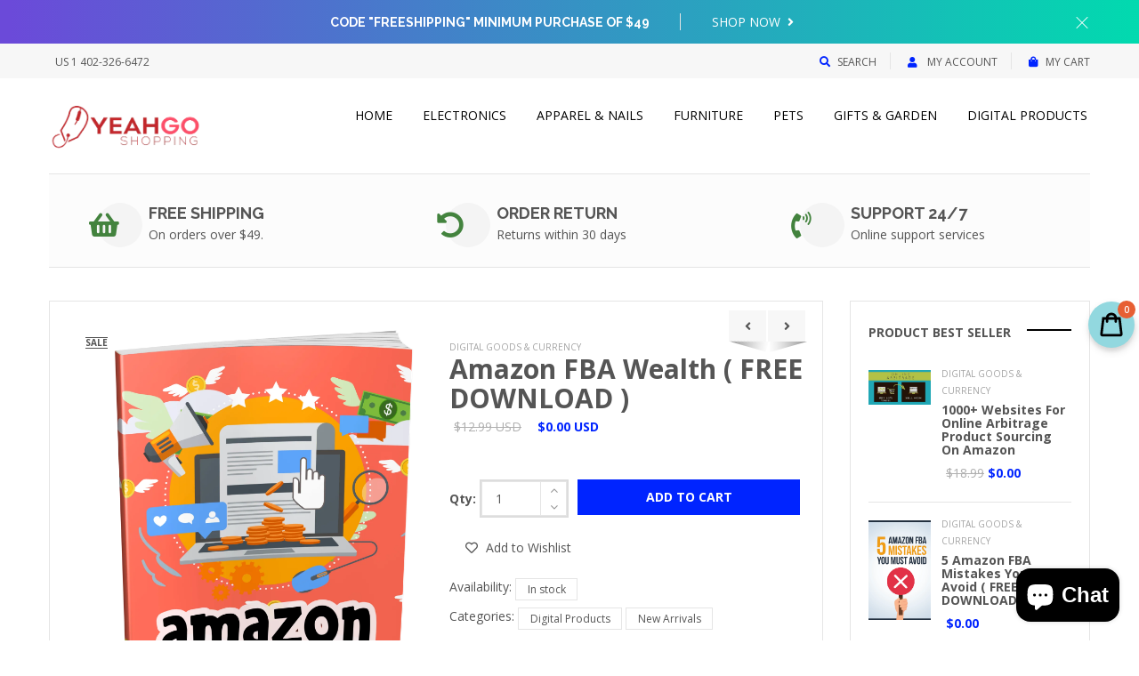

--- FILE ---
content_type: text/html; charset=utf-8
request_url: https://yeahgoshopping.com/collections/digital-products/products/amazon-fba-wealth
body_size: 50606
content:
<!DOCTYPE html>
<!--[if IE 8]><html class="no-js lt-ie9" lang="en"> <![endif]-->
<!--[if IE 9 ]><html class="ie9 no-js"> <![endif]-->
<!--[if (gt IE 9)|!(IE)]><!--> <html class="no-js"> <!--<![endif]-->
<head>

  <!-- Basic page needs ================================================== -->
  <meta charset="utf-8">
  <meta http-equiv="X-UA-Compatible" content="IE=edge">

  <!-- Title and description ================================================== -->
  <title>
    Amazon FBA Wealth ( FREE DOWNLOAD ) &ndash; YEAHGOSHOPPING LLC
  </title>

  
  <meta name="description" content="Amazon FBA is a service provided by Amazon to sellers that can help them to build highly successful reseller businesses far more quickly and effectively than would otherwise be possible. Here, a company is letting Amazon take care of the heavy lifting when it comes to storage and logistics, meaning that all the brand h">
  

  <!-- Helpers ================================================== -->
  <!-- /snippets/social-meta-tags.liquid -->



<link rel="shortcut icon" href="//yeahgoshopping.com/cdn/shop/t/11/assets/favicon.png?v=70678871011672277741647390978" type="image/png" />

<link rel="apple-touch-icon-precomposed" href="//yeahgoshopping.com/cdn/shop/t/11/assets/icon-for-mobile.png?v=70678871011672277741647390994" />
<link rel="apple-touch-icon-precomposed" sizes="57x57" href="//yeahgoshopping.com/cdn/shop/t/11/assets/icon-for-mobile_57x57.png?v=70678871011672277741647390994" />
<link rel="apple-touch-icon-precomposed" sizes="60x60" href="//yeahgoshopping.com/cdn/shop/t/11/assets/icon-for-mobile_60x60.png?v=70678871011672277741647390994" />
<link rel="apple-touch-icon-precomposed" sizes="72x72" href="//yeahgoshopping.com/cdn/shop/t/11/assets/icon-for-mobile_72x72.png?v=70678871011672277741647390994" />
<link rel="apple-touch-icon-precomposed" sizes="76x76" href="//yeahgoshopping.com/cdn/shop/t/11/assets/icon-for-mobile_76x76.png?v=70678871011672277741647390994" />
<link rel="apple-touch-icon-precomposed" sizes="114x114" href="//yeahgoshopping.com/cdn/shop/t/11/assets/icon-for-mobile_114x114.png?v=70678871011672277741647390994" />
<link rel="apple-touch-icon-precomposed" sizes="120x120" href="//yeahgoshopping.com/cdn/shop/t/11/assets/icon-for-mobile_120x120.png?v=70678871011672277741647390994" />
<link rel="apple-touch-icon-precomposed" sizes="144x144" href="//yeahgoshopping.com/cdn/shop/t/11/assets/icon-for-mobile_144x144.png?v=70678871011672277741647390994" />
<link rel="apple-touch-icon-precomposed" sizes="152x152" href="//yeahgoshopping.com/cdn/shop/t/11/assets/icon-for-mobile_152x152.png?v=70678871011672277741647390994" />



  <meta property="og:type" content="product">
  <meta property="og:title" content="Amazon FBA Wealth ( FREE DOWNLOAD )">
  
  <meta property="og:image" content="http://yeahgoshopping.com/cdn/shop/products/Ebook_88de6a19-42ef-456a-80e8-af7c21436a46_grande.png?v=1647634600">
  <meta property="og:image:secure_url" content="https://yeahgoshopping.com/cdn/shop/products/Ebook_88de6a19-42ef-456a-80e8-af7c21436a46_grande.png?v=1647634600">
  
  <meta property="og:price:amount" content="0.00">
  <meta property="og:price:currency" content="USD">


  <meta property="og:description" content="Amazon FBA is a service provided by Amazon to sellers that can help them to build highly successful reseller businesses far more quickly and effectively than would otherwise be possible. Here, a company is letting Amazon take care of the heavy lifting when it comes to storage and logistics, meaning that all the brand h">

  <meta property="og:url" content="https://yeahgoshopping.com/products/amazon-fba-wealth">
  <meta property="og:site_name" content="YEAHGOSHOPPING LLC">





<meta name="twitter:card" content="summary">

  <meta name="twitter:title" content="Amazon FBA Wealth ( FREE DOWNLOAD )">
  <meta name="twitter:description" content="Amazon FBA is a service provided by Amazon to sellers that can help them to build highly successful reseller businesses far more quickly and effectively than would otherwise be possible. Here, a company is letting Amazon take care of the heavy lifting when it comes to storage and logistics, meaning that all the brand h">
  <meta name="twitter:image" content="https://yeahgoshopping.com/cdn/shop/products/Ebook_88de6a19-42ef-456a-80e8-af7c21436a46_medium.png?v=1647634600">
  <meta name="twitter:image:width" content="240">
  <meta name="twitter:image:height" content="240">


  <link rel="canonical" href="https://yeahgoshopping.com/products/amazon-fba-wealth">
  <meta name="viewport" content="width=device-width,initial-scale=1">
  <meta name="theme-color" content="#7fc9c4">
  <link rel="icon" href="//yeahgoshopping.com/cdn/shop/t/11/assets/favicon.png?v=70678871011672277741647390978" type="image/png" sizes="16x16">

  <!-- font -->
  
  <link href="https://fonts.googleapis.com/css?family=Open+Sans:300,400,600,700" rel="stylesheet">
  <link href="https://fonts.googleapis.com/css?family=Lobster" rel="stylesheet">
  <link href="https://fonts.googleapis.com/css?family=Raleway:300,400,500,600,700" rel="stylesheet">
  <link href="https://fonts.googleapis.com/css?family=Poiret+One" rel="stylesheet">


  <!-- CSS ================================================== -->
  
  
  <link href="//yeahgoshopping.com/cdn/shop/t/11/assets/timber_2.scss.css?v=107114504225199405541703103824" rel="stylesheet" type="text/css" media="all" />
  

  <link href="//yeahgoshopping.com/cdn/shop/t/11/assets/fontawesome-all.min.css?v=152442650651215633371647390981" rel="stylesheet" type="text/css" media="all" />
  <link href="//yeahgoshopping.com/cdn/shop/t/11/assets/font-awesome.min.css?v=113312282277748132781647390980" rel="stylesheet" type="text/css" media="all" />
  <link href="//yeahgoshopping.com/cdn/shop/t/11/assets/font-linearicons.css?v=111134902936248566331647390981" rel="stylesheet" type="text/css" media="all" />
  <link href="//yeahgoshopping.com/cdn/shop/t/11/assets/bootstrap.min.css?v=58317846754233540291647390957" rel="stylesheet" type="text/css" media="all" />
  <link href="//yeahgoshopping.com/cdn/shop/t/11/assets/bootstrap-theme.min.css?v=393709714036680121647390957" rel="stylesheet" type="text/css" media="all" />
  <link href="//yeahgoshopping.com/cdn/shop/t/11/assets/jquery.fancybox.css?v=89610375720255671161647391009" rel="stylesheet" type="text/css" media="all" />
  <link href="//yeahgoshopping.com/cdn/shop/t/11/assets/jquery-ui.min.css?v=61104133471727331781647391002" rel="stylesheet" type="text/css" media="all" />
  <link href="//yeahgoshopping.com/cdn/shop/t/11/assets/owl.carousel.min.css?v=132019918830536283821647391025" rel="stylesheet" type="text/css" media="all" />
  <link href="//yeahgoshopping.com/cdn/shop/t/11/assets/owl.transitions.min.css?v=50189016190907167501647391028" rel="stylesheet" type="text/css" media="all" />
  <link href="//yeahgoshopping.com/cdn/shop/t/11/assets/animate.min.css?v=182802221124871279841647390948" rel="stylesheet" type="text/css" media="all" />
  <link href="//yeahgoshopping.com/cdn/shop/t/11/assets/hover.min.css?v=24094473378596728901647390988" rel="stylesheet" type="text/css" media="all" />
  <link href="//yeahgoshopping.com/cdn/shop/t/11/assets/color.css?v=41465306147441216561647391065" rel="stylesheet" type="text/css" media="all" />
  <link href="//yeahgoshopping.com/cdn/shop/t/11/assets/theme.css?v=101269095738250848161647391065" rel="stylesheet" type="text/css" media="all" />
  <link href="//yeahgoshopping.com/cdn/shop/t/11/assets/responsive.css?v=174281879447269318281647391032" rel="stylesheet" type="text/css" media="all" />
  <!-- <link href="//yeahgoshopping.com/cdn/shop/t/11/assets/rtl.css?v=52924394224347022091647391033" rel="stylesheet" type="text/css" media="all" /> -->
  
  <link href="//yeahgoshopping.com/cdn/shop/t/11/assets/engo-customize.scss.css?v=97031949422606859961647391065" rel="stylesheet" type="text/css" media="all" />

  <!-- Header hook for plugins ================================================== -->
  <script>window.performance && window.performance.mark && window.performance.mark('shopify.content_for_header.start');</script><meta name="google-site-verification" content="tsEjbZVj-FtAOjmZXsqeusAmzLWjtecuXmQG7WhOyDw">
<meta name="facebook-domain-verification" content="hpls9ya4gbbnm43vufnhbeu56gup9h">
<meta name="facebook-domain-verification" content="rtm9o6w1tbf5qxdg7v1hnrxptmoht7">
<meta id="shopify-digital-wallet" name="shopify-digital-wallet" content="/55271424191/digital_wallets/dialog">
<meta name="shopify-checkout-api-token" content="dc2b03ceb80a866a616ade3539a48fec">
<meta id="in-context-paypal-metadata" data-shop-id="55271424191" data-venmo-supported="false" data-environment="production" data-locale="en_US" data-paypal-v4="true" data-currency="USD">
<link rel="alternate" type="application/json+oembed" href="https://yeahgoshopping.com/products/amazon-fba-wealth.oembed">
<script async="async" src="/checkouts/internal/preloads.js?locale=en-US"></script>
<link rel="preconnect" href="https://shop.app" crossorigin="anonymous">
<script async="async" src="https://shop.app/checkouts/internal/preloads.js?locale=en-US&shop_id=55271424191" crossorigin="anonymous"></script>
<script id="apple-pay-shop-capabilities" type="application/json">{"shopId":55271424191,"countryCode":"US","currencyCode":"USD","merchantCapabilities":["supports3DS"],"merchantId":"gid:\/\/shopify\/Shop\/55271424191","merchantName":"YEAHGOSHOPPING LLC","requiredBillingContactFields":["postalAddress","email","phone"],"requiredShippingContactFields":["postalAddress","email","phone"],"shippingType":"shipping","supportedNetworks":["visa","masterCard","amex","discover","elo","jcb"],"total":{"type":"pending","label":"YEAHGOSHOPPING LLC","amount":"1.00"},"shopifyPaymentsEnabled":true,"supportsSubscriptions":true}</script>
<script id="shopify-features" type="application/json">{"accessToken":"dc2b03ceb80a866a616ade3539a48fec","betas":["rich-media-storefront-analytics"],"domain":"yeahgoshopping.com","predictiveSearch":true,"shopId":55271424191,"locale":"en"}</script>
<script>var Shopify = Shopify || {};
Shopify.shop = "hieu-nguyen1.myshopify.com";
Shopify.locale = "en";
Shopify.currency = {"active":"USD","rate":"1.0"};
Shopify.country = "US";
Shopify.theme = {"name":"StorePremierTheme-customize-1","id":131505881343,"schema_name":"MolteStore","schema_version":"1.0.0","theme_store_id":null,"role":"main"};
Shopify.theme.handle = "null";
Shopify.theme.style = {"id":null,"handle":null};
Shopify.cdnHost = "yeahgoshopping.com/cdn";
Shopify.routes = Shopify.routes || {};
Shopify.routes.root = "/";</script>
<script type="module">!function(o){(o.Shopify=o.Shopify||{}).modules=!0}(window);</script>
<script>!function(o){function n(){var o=[];function n(){o.push(Array.prototype.slice.apply(arguments))}return n.q=o,n}var t=o.Shopify=o.Shopify||{};t.loadFeatures=n(),t.autoloadFeatures=n()}(window);</script>
<script>
  window.ShopifyPay = window.ShopifyPay || {};
  window.ShopifyPay.apiHost = "shop.app\/pay";
  window.ShopifyPay.redirectState = null;
</script>
<script id="shop-js-analytics" type="application/json">{"pageType":"product"}</script>
<script defer="defer" async type="module" src="//yeahgoshopping.com/cdn/shopifycloud/shop-js/modules/v2/client.init-shop-cart-sync_BN7fPSNr.en.esm.js"></script>
<script defer="defer" async type="module" src="//yeahgoshopping.com/cdn/shopifycloud/shop-js/modules/v2/chunk.common_Cbph3Kss.esm.js"></script>
<script defer="defer" async type="module" src="//yeahgoshopping.com/cdn/shopifycloud/shop-js/modules/v2/chunk.modal_DKumMAJ1.esm.js"></script>
<script type="module">
  await import("//yeahgoshopping.com/cdn/shopifycloud/shop-js/modules/v2/client.init-shop-cart-sync_BN7fPSNr.en.esm.js");
await import("//yeahgoshopping.com/cdn/shopifycloud/shop-js/modules/v2/chunk.common_Cbph3Kss.esm.js");
await import("//yeahgoshopping.com/cdn/shopifycloud/shop-js/modules/v2/chunk.modal_DKumMAJ1.esm.js");

  window.Shopify.SignInWithShop?.initShopCartSync?.({"fedCMEnabled":true,"windoidEnabled":true});

</script>
<script defer="defer" async type="module" src="//yeahgoshopping.com/cdn/shopifycloud/shop-js/modules/v2/client.payment-terms_BxzfvcZJ.en.esm.js"></script>
<script defer="defer" async type="module" src="//yeahgoshopping.com/cdn/shopifycloud/shop-js/modules/v2/chunk.common_Cbph3Kss.esm.js"></script>
<script defer="defer" async type="module" src="//yeahgoshopping.com/cdn/shopifycloud/shop-js/modules/v2/chunk.modal_DKumMAJ1.esm.js"></script>
<script type="module">
  await import("//yeahgoshopping.com/cdn/shopifycloud/shop-js/modules/v2/client.payment-terms_BxzfvcZJ.en.esm.js");
await import("//yeahgoshopping.com/cdn/shopifycloud/shop-js/modules/v2/chunk.common_Cbph3Kss.esm.js");
await import("//yeahgoshopping.com/cdn/shopifycloud/shop-js/modules/v2/chunk.modal_DKumMAJ1.esm.js");

  
</script>
<script>
  window.Shopify = window.Shopify || {};
  if (!window.Shopify.featureAssets) window.Shopify.featureAssets = {};
  window.Shopify.featureAssets['shop-js'] = {"shop-cart-sync":["modules/v2/client.shop-cart-sync_CJVUk8Jm.en.esm.js","modules/v2/chunk.common_Cbph3Kss.esm.js","modules/v2/chunk.modal_DKumMAJ1.esm.js"],"init-fed-cm":["modules/v2/client.init-fed-cm_7Fvt41F4.en.esm.js","modules/v2/chunk.common_Cbph3Kss.esm.js","modules/v2/chunk.modal_DKumMAJ1.esm.js"],"init-shop-email-lookup-coordinator":["modules/v2/client.init-shop-email-lookup-coordinator_Cc088_bR.en.esm.js","modules/v2/chunk.common_Cbph3Kss.esm.js","modules/v2/chunk.modal_DKumMAJ1.esm.js"],"init-windoid":["modules/v2/client.init-windoid_hPopwJRj.en.esm.js","modules/v2/chunk.common_Cbph3Kss.esm.js","modules/v2/chunk.modal_DKumMAJ1.esm.js"],"shop-button":["modules/v2/client.shop-button_B0jaPSNF.en.esm.js","modules/v2/chunk.common_Cbph3Kss.esm.js","modules/v2/chunk.modal_DKumMAJ1.esm.js"],"shop-cash-offers":["modules/v2/client.shop-cash-offers_DPIskqss.en.esm.js","modules/v2/chunk.common_Cbph3Kss.esm.js","modules/v2/chunk.modal_DKumMAJ1.esm.js"],"shop-toast-manager":["modules/v2/client.shop-toast-manager_CK7RT69O.en.esm.js","modules/v2/chunk.common_Cbph3Kss.esm.js","modules/v2/chunk.modal_DKumMAJ1.esm.js"],"init-shop-cart-sync":["modules/v2/client.init-shop-cart-sync_BN7fPSNr.en.esm.js","modules/v2/chunk.common_Cbph3Kss.esm.js","modules/v2/chunk.modal_DKumMAJ1.esm.js"],"init-customer-accounts-sign-up":["modules/v2/client.init-customer-accounts-sign-up_CfPf4CXf.en.esm.js","modules/v2/client.shop-login-button_DeIztwXF.en.esm.js","modules/v2/chunk.common_Cbph3Kss.esm.js","modules/v2/chunk.modal_DKumMAJ1.esm.js"],"pay-button":["modules/v2/client.pay-button_CgIwFSYN.en.esm.js","modules/v2/chunk.common_Cbph3Kss.esm.js","modules/v2/chunk.modal_DKumMAJ1.esm.js"],"init-customer-accounts":["modules/v2/client.init-customer-accounts_DQ3x16JI.en.esm.js","modules/v2/client.shop-login-button_DeIztwXF.en.esm.js","modules/v2/chunk.common_Cbph3Kss.esm.js","modules/v2/chunk.modal_DKumMAJ1.esm.js"],"avatar":["modules/v2/client.avatar_BTnouDA3.en.esm.js"],"init-shop-for-new-customer-accounts":["modules/v2/client.init-shop-for-new-customer-accounts_CsZy_esa.en.esm.js","modules/v2/client.shop-login-button_DeIztwXF.en.esm.js","modules/v2/chunk.common_Cbph3Kss.esm.js","modules/v2/chunk.modal_DKumMAJ1.esm.js"],"shop-follow-button":["modules/v2/client.shop-follow-button_BRMJjgGd.en.esm.js","modules/v2/chunk.common_Cbph3Kss.esm.js","modules/v2/chunk.modal_DKumMAJ1.esm.js"],"checkout-modal":["modules/v2/client.checkout-modal_B9Drz_yf.en.esm.js","modules/v2/chunk.common_Cbph3Kss.esm.js","modules/v2/chunk.modal_DKumMAJ1.esm.js"],"shop-login-button":["modules/v2/client.shop-login-button_DeIztwXF.en.esm.js","modules/v2/chunk.common_Cbph3Kss.esm.js","modules/v2/chunk.modal_DKumMAJ1.esm.js"],"lead-capture":["modules/v2/client.lead-capture_DXYzFM3R.en.esm.js","modules/v2/chunk.common_Cbph3Kss.esm.js","modules/v2/chunk.modal_DKumMAJ1.esm.js"],"shop-login":["modules/v2/client.shop-login_CA5pJqmO.en.esm.js","modules/v2/chunk.common_Cbph3Kss.esm.js","modules/v2/chunk.modal_DKumMAJ1.esm.js"],"payment-terms":["modules/v2/client.payment-terms_BxzfvcZJ.en.esm.js","modules/v2/chunk.common_Cbph3Kss.esm.js","modules/v2/chunk.modal_DKumMAJ1.esm.js"]};
</script>
<script>(function() {
  var isLoaded = false;
  function asyncLoad() {
    if (isLoaded) return;
    isLoaded = true;
    var urls = ["https:\/\/trust.conversionbear.com\/script?app=trust_badge\u0026shop=hieu-nguyen1.myshopify.com","https:\/\/public.zoorix.com\/shops\/8c8d2415-27b7-41b3-846a-ab6e0cc46981\/zoorix.js?shop=hieu-nguyen1.myshopify.com","https:\/\/cdn.shopify.com\/s\/files\/1\/0552\/7142\/4191\/t\/2\/assets\/clever_adwords_global_tag.js?shop=hieu-nguyen1.myshopify.com","https:\/\/app.sixads.net\/sixads.js?shop=hieu-nguyen1.myshopify.com","https:\/\/upsell.conversionbear.com\/script?app=upsell\u0026shop=hieu-nguyen1.myshopify.com","\/\/shopify.privy.com\/widget.js?shop=hieu-nguyen1.myshopify.com","https:\/\/chimpstatic.com\/mcjs-connected\/js\/users\/8ca6a50ae059f276d5636746d\/9b5817ee5a7ec278345df882e.js?shop=hieu-nguyen1.myshopify.com","https:\/\/d1bu6z2uxfnay3.cloudfront.net\/storage\/scripts\/hieu-nguyen1.myshopify.com.20231212083452.scripttag.js?shop=hieu-nguyen1.myshopify.com"];
    for (var i = 0; i < urls.length; i++) {
      var s = document.createElement('script');
      s.type = 'text/javascript';
      s.async = true;
      s.src = urls[i];
      var x = document.getElementsByTagName('script')[0];
      x.parentNode.insertBefore(s, x);
    }
  };
  if(window.attachEvent) {
    window.attachEvent('onload', asyncLoad);
  } else {
    window.addEventListener('load', asyncLoad, false);
  }
})();</script>
<script id="__st">var __st={"a":55271424191,"offset":-21600,"reqid":"2db4503f-5b16-4895-8179-b6a349f015d0-1769842494","pageurl":"yeahgoshopping.com\/collections\/digital-products\/products\/amazon-fba-wealth","u":"7c1e56d75fc1","p":"product","rtyp":"product","rid":7584293716223};</script>
<script>window.ShopifyPaypalV4VisibilityTracking = true;</script>
<script id="captcha-bootstrap">!function(){'use strict';const t='contact',e='account',n='new_comment',o=[[t,t],['blogs',n],['comments',n],[t,'customer']],c=[[e,'customer_login'],[e,'guest_login'],[e,'recover_customer_password'],[e,'create_customer']],r=t=>t.map((([t,e])=>`form[action*='/${t}']:not([data-nocaptcha='true']) input[name='form_type'][value='${e}']`)).join(','),a=t=>()=>t?[...document.querySelectorAll(t)].map((t=>t.form)):[];function s(){const t=[...o],e=r(t);return a(e)}const i='password',u='form_key',d=['recaptcha-v3-token','g-recaptcha-response','h-captcha-response',i],f=()=>{try{return window.sessionStorage}catch{return}},m='__shopify_v',_=t=>t.elements[u];function p(t,e,n=!1){try{const o=window.sessionStorage,c=JSON.parse(o.getItem(e)),{data:r}=function(t){const{data:e,action:n}=t;return t[m]||n?{data:e,action:n}:{data:t,action:n}}(c);for(const[e,n]of Object.entries(r))t.elements[e]&&(t.elements[e].value=n);n&&o.removeItem(e)}catch(o){console.error('form repopulation failed',{error:o})}}const l='form_type',E='cptcha';function T(t){t.dataset[E]=!0}const w=window,h=w.document,L='Shopify',v='ce_forms',y='captcha';let A=!1;((t,e)=>{const n=(g='f06e6c50-85a8-45c8-87d0-21a2b65856fe',I='https://cdn.shopify.com/shopifycloud/storefront-forms-hcaptcha/ce_storefront_forms_captcha_hcaptcha.v1.5.2.iife.js',D={infoText:'Protected by hCaptcha',privacyText:'Privacy',termsText:'Terms'},(t,e,n)=>{const o=w[L][v],c=o.bindForm;if(c)return c(t,g,e,D).then(n);var r;o.q.push([[t,g,e,D],n]),r=I,A||(h.body.append(Object.assign(h.createElement('script'),{id:'captcha-provider',async:!0,src:r})),A=!0)});var g,I,D;w[L]=w[L]||{},w[L][v]=w[L][v]||{},w[L][v].q=[],w[L][y]=w[L][y]||{},w[L][y].protect=function(t,e){n(t,void 0,e),T(t)},Object.freeze(w[L][y]),function(t,e,n,w,h,L){const[v,y,A,g]=function(t,e,n){const i=e?o:[],u=t?c:[],d=[...i,...u],f=r(d),m=r(i),_=r(d.filter((([t,e])=>n.includes(e))));return[a(f),a(m),a(_),s()]}(w,h,L),I=t=>{const e=t.target;return e instanceof HTMLFormElement?e:e&&e.form},D=t=>v().includes(t);t.addEventListener('submit',(t=>{const e=I(t);if(!e)return;const n=D(e)&&!e.dataset.hcaptchaBound&&!e.dataset.recaptchaBound,o=_(e),c=g().includes(e)&&(!o||!o.value);(n||c)&&t.preventDefault(),c&&!n&&(function(t){try{if(!f())return;!function(t){const e=f();if(!e)return;const n=_(t);if(!n)return;const o=n.value;o&&e.removeItem(o)}(t);const e=Array.from(Array(32),(()=>Math.random().toString(36)[2])).join('');!function(t,e){_(t)||t.append(Object.assign(document.createElement('input'),{type:'hidden',name:u})),t.elements[u].value=e}(t,e),function(t,e){const n=f();if(!n)return;const o=[...t.querySelectorAll(`input[type='${i}']`)].map((({name:t})=>t)),c=[...d,...o],r={};for(const[a,s]of new FormData(t).entries())c.includes(a)||(r[a]=s);n.setItem(e,JSON.stringify({[m]:1,action:t.action,data:r}))}(t,e)}catch(e){console.error('failed to persist form',e)}}(e),e.submit())}));const S=(t,e)=>{t&&!t.dataset[E]&&(n(t,e.some((e=>e===t))),T(t))};for(const o of['focusin','change'])t.addEventListener(o,(t=>{const e=I(t);D(e)&&S(e,y())}));const B=e.get('form_key'),M=e.get(l),P=B&&M;t.addEventListener('DOMContentLoaded',(()=>{const t=y();if(P)for(const e of t)e.elements[l].value===M&&p(e,B);[...new Set([...A(),...v().filter((t=>'true'===t.dataset.shopifyCaptcha))])].forEach((e=>S(e,t)))}))}(h,new URLSearchParams(w.location.search),n,t,e,['guest_login'])})(!0,!0)}();</script>
<script integrity="sha256-4kQ18oKyAcykRKYeNunJcIwy7WH5gtpwJnB7kiuLZ1E=" data-source-attribution="shopify.loadfeatures" defer="defer" src="//yeahgoshopping.com/cdn/shopifycloud/storefront/assets/storefront/load_feature-a0a9edcb.js" crossorigin="anonymous"></script>
<script crossorigin="anonymous" defer="defer" src="//yeahgoshopping.com/cdn/shopifycloud/storefront/assets/shopify_pay/storefront-65b4c6d7.js?v=20250812"></script>
<script data-source-attribution="shopify.dynamic_checkout.dynamic.init">var Shopify=Shopify||{};Shopify.PaymentButton=Shopify.PaymentButton||{isStorefrontPortableWallets:!0,init:function(){window.Shopify.PaymentButton.init=function(){};var t=document.createElement("script");t.src="https://yeahgoshopping.com/cdn/shopifycloud/portable-wallets/latest/portable-wallets.en.js",t.type="module",document.head.appendChild(t)}};
</script>
<script data-source-attribution="shopify.dynamic_checkout.buyer_consent">
  function portableWalletsHideBuyerConsent(e){var t=document.getElementById("shopify-buyer-consent"),n=document.getElementById("shopify-subscription-policy-button");t&&n&&(t.classList.add("hidden"),t.setAttribute("aria-hidden","true"),n.removeEventListener("click",e))}function portableWalletsShowBuyerConsent(e){var t=document.getElementById("shopify-buyer-consent"),n=document.getElementById("shopify-subscription-policy-button");t&&n&&(t.classList.remove("hidden"),t.removeAttribute("aria-hidden"),n.addEventListener("click",e))}window.Shopify?.PaymentButton&&(window.Shopify.PaymentButton.hideBuyerConsent=portableWalletsHideBuyerConsent,window.Shopify.PaymentButton.showBuyerConsent=portableWalletsShowBuyerConsent);
</script>
<script data-source-attribution="shopify.dynamic_checkout.cart.bootstrap">document.addEventListener("DOMContentLoaded",(function(){function t(){return document.querySelector("shopify-accelerated-checkout-cart, shopify-accelerated-checkout")}if(t())Shopify.PaymentButton.init();else{new MutationObserver((function(e,n){t()&&(Shopify.PaymentButton.init(),n.disconnect())})).observe(document.body,{childList:!0,subtree:!0})}}));
</script>
<link id="shopify-accelerated-checkout-styles" rel="stylesheet" media="screen" href="https://yeahgoshopping.com/cdn/shopifycloud/portable-wallets/latest/accelerated-checkout-backwards-compat.css" crossorigin="anonymous">
<style id="shopify-accelerated-checkout-cart">
        #shopify-buyer-consent {
  margin-top: 1em;
  display: inline-block;
  width: 100%;
}

#shopify-buyer-consent.hidden {
  display: none;
}

#shopify-subscription-policy-button {
  background: none;
  border: none;
  padding: 0;
  text-decoration: underline;
  font-size: inherit;
  cursor: pointer;
}

#shopify-subscription-policy-button::before {
  box-shadow: none;
}

      </style>

<script>window.performance && window.performance.mark && window.performance.mark('shopify.content_for_header.end');</script>

<script>window.BOLD = window.BOLD || {};
    window.BOLD.common = window.BOLD.common || {};
    window.BOLD.common.Shopify = window.BOLD.common.Shopify || {};
    window.BOLD.common.Shopify.shop = {
      domain: 'yeahgoshopping.com',
      permanent_domain: 'hieu-nguyen1.myshopify.com',
      url: 'https://yeahgoshopping.com',
      secure_url: 'https://yeahgoshopping.com',
      money_format: "\u003cspan class=money\u003e${{amount}}\u003c\/span\u003e",
      currency: "USD"
    };
    window.BOLD.common.Shopify.customer = {
      id: null,
      tags: null,
    };
    window.BOLD.common.Shopify.cart = {"note":null,"attributes":{},"original_total_price":0,"total_price":0,"total_discount":0,"total_weight":0.0,"item_count":0,"items":[],"requires_shipping":false,"currency":"USD","items_subtotal_price":0,"cart_level_discount_applications":[],"checkout_charge_amount":0};
    window.BOLD.common.template = 'product';window.BOLD.common.Shopify.formatMoney = function(money, format) {
        function n(t, e) {
            return "undefined" == typeof t ? e : t
        }
        function r(t, e, r, i) {
            if (e = n(e, 2),
                r = n(r, ","),
                i = n(i, "."),
            isNaN(t) || null == t)
                return 0;
            t = (t / 100).toFixed(e);
            var o = t.split(".")
                , a = o[0].replace(/(\d)(?=(\d\d\d)+(?!\d))/g, "$1" + r)
                , s = o[1] ? i + o[1] : "";
            return a + s
        }
        "string" == typeof money && (money = money.replace(".", ""));
        var i = ""
            , o = /\{\{\s*(\w+)\s*\}\}/
            , a = format || window.BOLD.common.Shopify.shop.money_format || window.Shopify.money_format || "$ {{ amount }}";
        switch (a.match(o)[1]) {
            case "amount":
                i = r(money, 2, ",", ".");
                break;
            case "amount_no_decimals":
                i = r(money, 0, ",", ".");
                break;
            case "amount_with_comma_separator":
                i = r(money, 2, ".", ",");
                break;
            case "amount_no_decimals_with_comma_separator":
                i = r(money, 0, ".", ",");
                break;
            case "amount_with_space_separator":
                i = r(money, 2, " ", ",");
                break;
            case "amount_no_decimals_with_space_separator":
                i = r(money, 0, " ", ",");
                break;
            case "amount_with_apostrophe_separator":
                i = r(money, 2, "'", ".");
                break;
        }
        return a.replace(o, i);
    };
    window.BOLD.common.Shopify.saveProduct = function (handle, product) {
      if (typeof handle === 'string' && typeof window.BOLD.common.Shopify.products[handle] === 'undefined') {
        if (typeof product === 'number') {
          window.BOLD.common.Shopify.handles[product] = handle;
          product = { id: product };
        }
        window.BOLD.common.Shopify.products[handle] = product;
      }
    };
    window.BOLD.common.Shopify.saveVariant = function (variant_id, variant) {
      if (typeof variant_id === 'number' && typeof window.BOLD.common.Shopify.variants[variant_id] === 'undefined') {
        window.BOLD.common.Shopify.variants[variant_id] = variant;
      }
    };window.BOLD.common.Shopify.products = window.BOLD.common.Shopify.products || {};
    window.BOLD.common.Shopify.variants = window.BOLD.common.Shopify.variants || {};
    window.BOLD.common.Shopify.handles = window.BOLD.common.Shopify.handles || {};window.BOLD.common.Shopify.handle = "amazon-fba-wealth"
window.BOLD.common.Shopify.saveProduct("amazon-fba-wealth", 7584293716223);window.BOLD.common.Shopify.saveVariant(42572003639551, { product_id: 7584293716223, product_handle: "amazon-fba-wealth", price: 0, group_id: '', csp_metafield: {}});window.BOLD.apps_installed = {"Currency":1} || {};window.BOLD.common.Shopify.saveProduct("1000-websites-for-online-arbitrage-product-sourcing-on-amazon-free-download", 7584308723967);window.BOLD.common.Shopify.saveVariant(42572074418431, { product_id: 7584308723967, product_handle: "1000-websites-for-online-arbitrage-product-sourcing-on-amazon-free-download", price: 0, group_id: '', csp_metafield: {}});window.BOLD.common.Shopify.saveProduct("5-amazon-fba-mistakes-you-must-avoid", 7578473365759);window.BOLD.common.Shopify.saveVariant(42549730509055, { product_id: 7578473365759, product_handle: "5-amazon-fba-mistakes-you-must-avoid", price: 0, group_id: '', csp_metafield: {}});window.BOLD.common.Shopify.saveProduct("bangreviewzchannel-amazon-fba-tips-and-tricks", 7582276878591);window.BOLD.common.Shopify.saveVariant(42562513993983, { product_id: 7582276878591, product_handle: "bangreviewzchannel-amazon-fba-tips-and-tricks", price: 0, group_id: '', csp_metafield: {}});window.BOLD.common.Shopify.saveProduct("amazon-fba-wealth", 7584293716223);window.BOLD.common.Shopify.saveVariant(42572003639551, { product_id: 7584293716223, product_handle: "amazon-fba-wealth", price: 0, group_id: '', csp_metafield: {}});window.BOLD.common.Shopify.saveProduct("bangreviewzchannel-amazon-affiliate-pro", 7578499907839);window.BOLD.common.Shopify.saveVariant(42549862301951, { product_id: 7578499907839, product_handle: "bangreviewzchannel-amazon-affiliate-pro", price: 799, group_id: '', csp_metafield: {}});window.BOLD.common.Shopify.saveProduct("white-label-dropshipping", 7578011369727);window.BOLD.common.Shopify.saveVariant(42547023970559, { product_id: 7578011369727, product_handle: "white-label-dropshipping", price: 999, group_id: '', csp_metafield: {}});window.BOLD.common.Shopify.saveProduct("leons-guide-to-amazon-and-ebay", 7582910087423);window.BOLD.common.Shopify.saveVariant(42565005082879, { product_id: 7582910087423, product_handle: "leons-guide-to-amazon-and-ebay", price: 499, group_id: '', csp_metafield: {}});window.BOLD.common.Shopify.saveProduct("how-to-become-an-influencer", 7582908285183);window.BOLD.common.Shopify.saveVariant(42565001150719, { product_id: 7582908285183, product_handle: "how-to-become-an-influencer", price: 1299, group_id: '', csp_metafield: {}});window.BOLD.common.Shopify.saveProduct("amazon-fba-success-upgrade-package", 7582905106687);window.BOLD.common.Shopify.saveVariant(42564993876223, { product_id: 7582905106687, product_handle: "amazon-fba-success-upgrade-package", price: 1799, group_id: '', csp_metafield: {}});window.BOLD.common.Shopify.saveProduct("amazon-fba-success", 7582903173375);window.BOLD.common.Shopify.saveVariant(42564975460607, { product_id: 7582903173375, product_handle: "amazon-fba-success", price: 1599, group_id: '', csp_metafield: {}});window.BOLD.common.Shopify.metafields = window.BOLD.common.Shopify.metafields || {};window.BOLD.common.Shopify.metafields["bold_rp"] = {};window.BOLD.common.Shopify.metafields["bold_csp_defaults"] = {};window.BOLD.common.cacheParams = window.BOLD.common.cacheParams || {};
</script><!-- /snippets/oldIE-js.liquid -->


<!--[if lt IE 9]>
<script src="//cdnjs.cloudflare.com/ajax/libs/html5shiv/3.7.2/html5shiv.min.js" type="text/javascript"></script>
<script src="//yeahgoshopping.com/cdn/shop/t/11/assets/respond.min.js?v=577" type="text/javascript"></script>
<link href="//yeahgoshopping.com/cdn/shop/t/11/assets/respond-proxy.html" id="respond-proxy" rel="respond-proxy" />
<link href="//yeahgoshopping.com/search?q=59417e6772f8d0ec2bced225fc0150dd" id="respond-redirect" rel="respond-redirect" />
<script src="//yeahgoshopping.com/search?q=59417e6772f8d0ec2bced225fc0150dd" type="text/javascript"></script>
<![endif]-->



  <script src="//ajax.googleapis.com/ajax/libs/jquery/1.11.0/jquery.min.js" type="text/javascript"></script>
  <script src="//yeahgoshopping.com/cdn/shopifycloud/storefront/assets/themes_support/api.jquery-7ab1a3a4.js" type="text/javascript"></script>
  <script src="//yeahgoshopping.com/cdn/shop/t/11/assets/modernizr-2.8.3.min.js?v=174727525422211915231647391021" type="text/javascript"></script>
  <script src="//yeahgoshopping.com/cdn/shopifycloud/storefront/assets/themes_support/option_selection-b017cd28.js" type="text/javascript"></script>


  <script>
    window.ajax_cart = true;
    window.money_format = '<span class=money>${{amount}} USD</span>';
    window.shop_currency = 'USD';
    window.show_multiple_currencies = true;
    window.loading_url = "//yeahgoshopping.com/cdn/shop/t/11/assets/loader.gif?v=9076874988191347041647391018";
    window.use_color_swatch = true;
    window.product_image_resize = true;
    window.enable_sidebar_multiple_choice = true;

    window.file_url = "//yeahgoshopping.com/cdn/shop/files/?v=577";
    window.asset_url = "";
    window.images_size = {
      is_crop: true,
      ratio_width : 1,
      ratio_height : 1,
    };
    window.inventory_text = {
      in_stock: "In Stock",
      many_in_stock: "Translation missing: en.products.product.many_in_stock",
      out_of_stock: "Out Of Stock",
      add_to_cart: "Add to Cart",
      sold_out: "Sold Out",
      unavailable: "Unavailable"
    };

    window.sidebar_toggle = {
      show_sidebar_toggle: "Translation missing: en.general.sidebar_toggle.show_sidebar_toggle",
      hide_sidebar_toggle: "Translation missing: en.general.sidebar_toggle.hide_sidebar_toggle"
    };

  </script>

  
  

  <!-- /snippets/social-meta-tags.liquid -->



<link rel="shortcut icon" href="//yeahgoshopping.com/cdn/shop/t/11/assets/favicon.png?v=70678871011672277741647390978" type="image/png" />

<link rel="apple-touch-icon-precomposed" href="//yeahgoshopping.com/cdn/shop/t/11/assets/icon-for-mobile.png?v=70678871011672277741647390994" />
<link rel="apple-touch-icon-precomposed" sizes="57x57" href="//yeahgoshopping.com/cdn/shop/t/11/assets/icon-for-mobile_57x57.png?v=70678871011672277741647390994" />
<link rel="apple-touch-icon-precomposed" sizes="60x60" href="//yeahgoshopping.com/cdn/shop/t/11/assets/icon-for-mobile_60x60.png?v=70678871011672277741647390994" />
<link rel="apple-touch-icon-precomposed" sizes="72x72" href="//yeahgoshopping.com/cdn/shop/t/11/assets/icon-for-mobile_72x72.png?v=70678871011672277741647390994" />
<link rel="apple-touch-icon-precomposed" sizes="76x76" href="//yeahgoshopping.com/cdn/shop/t/11/assets/icon-for-mobile_76x76.png?v=70678871011672277741647390994" />
<link rel="apple-touch-icon-precomposed" sizes="114x114" href="//yeahgoshopping.com/cdn/shop/t/11/assets/icon-for-mobile_114x114.png?v=70678871011672277741647390994" />
<link rel="apple-touch-icon-precomposed" sizes="120x120" href="//yeahgoshopping.com/cdn/shop/t/11/assets/icon-for-mobile_120x120.png?v=70678871011672277741647390994" />
<link rel="apple-touch-icon-precomposed" sizes="144x144" href="//yeahgoshopping.com/cdn/shop/t/11/assets/icon-for-mobile_144x144.png?v=70678871011672277741647390994" />
<link rel="apple-touch-icon-precomposed" sizes="152x152" href="//yeahgoshopping.com/cdn/shop/t/11/assets/icon-for-mobile_152x152.png?v=70678871011672277741647390994" />



  <meta property="og:type" content="product">
  <meta property="og:title" content="Amazon FBA Wealth ( FREE DOWNLOAD )">
  
  <meta property="og:image" content="http://yeahgoshopping.com/cdn/shop/products/Ebook_88de6a19-42ef-456a-80e8-af7c21436a46_grande.png?v=1647634600">
  <meta property="og:image:secure_url" content="https://yeahgoshopping.com/cdn/shop/products/Ebook_88de6a19-42ef-456a-80e8-af7c21436a46_grande.png?v=1647634600">
  
  <meta property="og:price:amount" content="0.00">
  <meta property="og:price:currency" content="USD">


  <meta property="og:description" content="Amazon FBA is a service provided by Amazon to sellers that can help them to build highly successful reseller businesses far more quickly and effectively than would otherwise be possible. Here, a company is letting Amazon take care of the heavy lifting when it comes to storage and logistics, meaning that all the brand h">

  <meta property="og:url" content="https://yeahgoshopping.com/products/amazon-fba-wealth">
  <meta property="og:site_name" content="YEAHGOSHOPPING LLC">





<meta name="twitter:card" content="summary">

  <meta name="twitter:title" content="Amazon FBA Wealth ( FREE DOWNLOAD )">
  <meta name="twitter:description" content="Amazon FBA is a service provided by Amazon to sellers that can help them to build highly successful reseller businesses far more quickly and effectively than would otherwise be possible. Here, a company is letting Amazon take care of the heavy lifting when it comes to storage and logistics, meaning that all the brand h">
  <meta name="twitter:image" content="https://yeahgoshopping.com/cdn/shop/products/Ebook_88de6a19-42ef-456a-80e8-af7c21436a46_medium.png?v=1647634600">
  <meta name="twitter:image:width" content="240">
  <meta name="twitter:image:height" content="240">




  <script>
        window.zoorixCartData = {
          currency: "USD",
          currency_symbol: "$",
          
          original_total_price: 0,
          total_discount: 0,
          item_count: 0,
          items: [
              
          ]
       	  
        };
        window.Zoorix = window.Zoorix || {};
        window.Zoorix.moneyFormat = "\u003cspan class=money\u003e${{amount}}\u003c\/span\u003e";
        window.Zoorix.moneyFormatWithCurrency = "\u003cspan class=money\u003e${{amount}} USD\u003c\/span\u003e";
</script>

<script type="text/javascript">
  //BOOSTER APPS COMMON JS CODE
  window.BoosterApps = window.BoosterApps || {};
  window.BoosterApps.common = window.BoosterApps.common || {};
  window.BoosterApps.common.shop = {
    permanent_domain: 'hieu-nguyen1.myshopify.com',
    currency: "USD",
    money_format: "\u003cspan class=money\u003e${{amount}}\u003c\/span\u003e",
    id: 55271424191
  };
  

  window.BoosterApps.common.template = 'product';
  window.BoosterApps.common.cart = {};
  window.BoosterApps.common.vapid_public_key = "BO5RJ2FA8w6MW2Qt1_MKSFtoVpVjUMLYkHb2arb7zZxEaYGTMuLvmZGabSHj8q0EwlzLWBAcAU_0z-z9Xps8kF8=";
  window.BoosterApps.global_config = {"asset_urls":{"loy":{"init_js":"https:\/\/cdn.shopify.com\/s\/files\/1\/0194\/1736\/6592\/t\/1\/assets\/ba_loy_init.js?v=1647099145","widget_js":"https:\/\/cdn.shopify.com\/s\/files\/1\/0194\/1736\/6592\/t\/1\/assets\/ba_loy_widget.js?v=1647099149","widget_css":"https:\/\/cdn.shopify.com\/s\/files\/1\/0194\/1736\/6592\/t\/1\/assets\/ba_loy_widget.css?v=1630424861"},"rev":{"init_js":"https:\/\/cdn.shopify.com\/s\/files\/1\/0194\/1736\/6592\/t\/1\/assets\/ba_rev_init.js?v=1647222558","widget_js":"https:\/\/cdn.shopify.com\/s\/files\/1\/0194\/1736\/6592\/t\/1\/assets\/ba_rev_widget.js?v=1647222560","modal_js":"https:\/\/cdn.shopify.com\/s\/files\/1\/0194\/1736\/6592\/t\/1\/assets\/ba_rev_modal.js?v=1647222563","widget_css":"https:\/\/cdn.shopify.com\/s\/files\/1\/0194\/1736\/6592\/t\/1\/assets\/ba_rev_widget.css?v=1645997529","modal_css":"https:\/\/cdn.shopify.com\/s\/files\/1\/0194\/1736\/6592\/t\/1\/assets\/ba_rev_modal.css?v=1646955477"},"pu":{"init_js":"https:\/\/cdn.shopify.com\/s\/files\/1\/0194\/1736\/6592\/t\/1\/assets\/ba_pu_init.js?v=1635877170"},"bis":{"init_js":"https:\/\/cdn.shopify.com\/s\/files\/1\/0194\/1736\/6592\/t\/1\/assets\/ba_bis_init.js?v=1633795418","modal_js":"https:\/\/cdn.shopify.com\/s\/files\/1\/0194\/1736\/6592\/t\/1\/assets\/ba_bis_modal.js?v=1633795421","modal_css":"https:\/\/cdn.shopify.com\/s\/files\/1\/0194\/1736\/6592\/t\/1\/assets\/ba_bis_modal.css?v=1620346071"},"widgets":{"init_js":"https:\/\/cdn.shopify.com\/s\/files\/1\/0194\/1736\/6592\/t\/1\/assets\/ba_widget_init.js?v=1647188406","modal_js":"https:\/\/cdn.shopify.com\/s\/files\/1\/0194\/1736\/6592\/t\/1\/assets\/ba_widget_modal.js?v=1647188408","modal_css":"https:\/\/cdn.shopify.com\/s\/files\/1\/0194\/1736\/6592\/t\/1\/assets\/ba_widget_modal.css?v=1643989789"},"global":{"helper_js":"https:\/\/cdn.shopify.com\/s\/files\/1\/0194\/1736\/6592\/t\/1\/assets\/ba_tracking.js?v=1637601969"}},"proxy_paths":{"pu":"\/apps\/ba_fb_app","app_metrics":"\/apps\/ba_fb_app\/app_metrics","push_subscription":"\/apps\/ba_fb_app\/push"},"aat":["pu"],"pv":false,"sts":false,"bam":false,"base_money_format":"\u003cspan class=money\u003e${{amount}}\u003c\/span\u003e"};



    window.BoosterApps.pu_config = {"push_prompt_cover_enabled":false,"push_prompt_cover_title":"One small step","push_prompt_cover_message":"Allow your browser to receive notifications","subscription_plan_exceeded_limits":false};

    window.BoosterApps.widgets_config = {};


  
    if (window.BoosterApps.common.template == 'product'){
      window.BoosterApps.common.product = {
        id: 7584293716223, price: 0, handle: "amazon-fba-wealth", tags: ["#digital","#digitalproduct","#ebook"],
        available: true, title: "Amazon FBA Wealth ( FREE DOWNLOAD )", variants: [{"id":42572003639551,"title":"Default Title","option1":"Default Title","option2":null,"option3":null,"sku":"","requires_shipping":false,"taxable":true,"featured_image":null,"available":true,"name":"Amazon FBA Wealth ( FREE DOWNLOAD )","public_title":null,"options":["Default Title"],"price":0,"weight":0,"compare_at_price":1299,"inventory_management":"shopify","barcode":"","requires_selling_plan":false,"selling_plan_allocations":[]}]
      };
      window.BoosterApps.common.product.review_data = null;
    }
  

</script>


<script type="text/javascript">
  !function(e){var t={};function r(n){if(t[n])return t[n].exports;var o=t[n]={i:n,l:!1,exports:{}};return e[n].call(o.exports,o,o.exports,r),o.l=!0,o.exports}r.m=e,r.c=t,r.d=function(e,t,n){r.o(e,t)||Object.defineProperty(e,t,{enumerable:!0,get:n})},r.r=function(e){"undefined"!==typeof Symbol&&Symbol.toStringTag&&Object.defineProperty(e,Symbol.toStringTag,{value:"Module"}),Object.defineProperty(e,"__esModule",{value:!0})},r.t=function(e,t){if(1&t&&(e=r(e)),8&t)return e;if(4&t&&"object"===typeof e&&e&&e.__esModule)return e;var n=Object.create(null);if(r.r(n),Object.defineProperty(n,"default",{enumerable:!0,value:e}),2&t&&"string"!=typeof e)for(var o in e)r.d(n,o,function(t){return e[t]}.bind(null,o));return n},r.n=function(e){var t=e&&e.__esModule?function(){return e.default}:function(){return e};return r.d(t,"a",t),t},r.o=function(e,t){return Object.prototype.hasOwnProperty.call(e,t)},r.p="https://recover.rivo.io/packs/",r(r.s=62)}({62:function(e,t){}});
//# sourceMappingURL=application-262975fb45d60e60154c.js.map

  //Global snippet for Booster Apps
  //this is updated automatically - do not edit manually.

  function loadScript(src, defer, done) {
    var js = document.createElement('script');
    js.src = src;
    js.defer = defer;
    js.onload = function(){done();};
    js.onerror = function(){
      done(new Error('Failed to load script ' + src));
    };
    document.head.appendChild(js);
  }

  function browserSupportsAllFeatures() {
    return window.Promise && window.fetch && window.Symbol;
  }

  if (browserSupportsAllFeatures()) {
    main();
  } else {
    loadScript('https://polyfill-fastly.net/v3/polyfill.min.js?features=Promise,fetch', true, main);
  }

  function loadAppScripts(){



      loadScript(window.BoosterApps.global_config.asset_urls.pu.init_js, true, function(){});

      loadScript(window.BoosterApps.global_config.asset_urls.widgets.init_js, true, function(){});
  }

  function main(err) {
    //isolate the scope
    loadScript(window.BoosterApps.global_config.asset_urls.global.helper_js, false, loadAppScripts);
  }
</script>

  
  <!-- Global site tag (gtag.js) - Google Analytics -->
<script async src="https://www.googletagmanager.com/gtag/js?id=G-ZW7K93JS56"></script>
<script>
  window.dataLayer = window.dataLayer || [];
  function gtag(){dataLayer.push(arguments);}
  gtag('js', new Date());

  gtag('config', 'G-ZW7K93JS56');
</script>
  
    <!-- Meta Pixel Code -->
  <script>
    !function(f,b,e,v,n,t,s)
    {if(f.fbq)return;n=f.fbq=function(){n.callMethod?
    n.callMethod.apply(n,arguments):n.queue.push(arguments)};
    if(!f._fbq)f._fbq=n;n.push=n;n.loaded=!0;n.version='2.0';
    n.queue=[];t=b.createElement(e);t.async=!0;
    t.src=v;s=b.getElementsByTagName(e)[0];
    s.parentNode.insertBefore(t,s)}(window, document,'script',
    'https://connect.facebook.net/en_US/fbevents.js');
    fbq('init', '472608953782430');
    fbq('track', 'PageView');
  </script>
    <noscript><img height="1" width="1" style="display:none"
    src="https://www.facebook.com/tr?id=472608953782430&ev=PageView&noscript=1"
  /></noscript>
  <!-- End Meta Pixel Code -->
  

 
<!-- BEGIN app block: shopify://apps/zoorix-cross-sell/blocks/zoorix-head/51fffd07-f9df-4d6a-b901-6d14b243dcad -->
<script>
  window.zoorixCartData = {
    currency: "USD",
    currency_symbol: "$",
    
    original_total_price: 0,
    total_discount: 0,
    item_count: 0,
    items: [
        
    ]
    
  };

  window.Zoorix = window.Zoorix || {};
  window.Zoorix.collectionsHash = {};

  

  
  window.Zoorix.page_type = "product";
  window.Zoorix.product_id = "7584293716223";
    
      
        window.Zoorix.collectionsHash[392898740479] = {title: "Digital Products" };
      
        window.Zoorix.collectionsHash[261656740031] = {title: "New Arrivals" };
      
      window.Zoorix.collections = Object.keys(window.Zoorix.collectionsHash).map(c => parseInt(c));
    
  
  window.Zoorix.moneyFormat = "\u003cspan class=money\u003e${{amount}}\u003c\/span\u003e";
  window.Zoorix.moneyFormatWithCurrency = "\u003cspan class=money\u003e${{amount}} USD\u003c\/span\u003e";
  window.Zoorix.template = "product";

</script>

<!--<script src="https://cdn.shopify.com/s/javascripts/currencies.js" async></script>-->
<script async src=https://public.zoorix.com/domains/hieu-nguyen1.myshopify.com/zoorix.js></script>


<!-- END app block --><!-- BEGIN app block: shopify://apps/lai-product-reviews/blocks/appBlockEmbed/cad3c6c6-329e-4416-ba74-b79359b5b6e1 -->
<script>
    function getUrlParameterExt(sParam) {
        let sPageURL = window.location.search.substring(1);
        let sURLVariables= sPageURL.split('&');
        let sParameterName;
        let i;
        for (i = 0; i < sURLVariables.length; i++) {
            sParameterName = sURLVariables[i].split('=');

            if (sParameterName[0] === sParam) {
                return sParameterName[1] === undefined ? true : decodeURIComponent(reFixParamUrlFromMailExt(sParameterName[1]));
            }
        }
    };
    function reFixParamUrlFromMailExt(value) {
        return value ? value.replace(/\+/g, ' ') : value;
    };
    var scmCustomDataExt= {};
    if(getUrlParameterExt('lai-test') == '1'){
        scmCustomDataExt= {
            'cdn' : 'https://reviews-importer.test',
            'minJs' : false
        }
        var laiScriptTagGlobal =  {
            "url" : "https://reviews-importer.test/js/frontend/version-14/reviews-scripttag.js?version=4"
        };
    }
</script>
<!-- BEGIN app snippet: lang --><script>
    var scmCustomData = (typeof scmCustomData == "undefined" || scmCustomData == null) ? null : scmCustomData;
    var scmLanguage = (typeof scmLanguage == "undefined" || scmLanguage == null) ? `
  {
    "box_reviews": {
      "title_info": "Customer reviews",
      "average_info": "out of 5",
      "before_number": "Based on ",
      "after_number": " reviews",
      "all_reviews": "All reviews",
        "highlight_tab": "Reviews for other products",
      "reviews_tab": "Reviews"
    },
    "box_write": {
      "title_write": "Write a review",
      "before_star": "Your rating",
      "input_name": "Your name",
      "input_email": "Your email",
      "input_text_area": "Enter your feedback here",
      "input_photo": "Add photo",
      "button_write": "Submit review",
      "write_cancel": "Cancel",
      "message_error_character": "Please replace the &#39;&lt;,&gt;&#39; character with the equivalent character",
      "message_error_file_upload": "Please upload a file smaller than 4MB.",
      "message_error_video_upload": "Please upload a video file smaller than 50MB",
      "message_error_type_media_upload": "Not support this file.",
      "message_success": "Thank you!",
      "message_fail": "Submitted unsuccessfully!",
       "purchase_to_leave_reviews": "Please make a purchase by this email address to leave us reviews.",
      "log_in_to_leave_reviews": "Please log in and use one email address that made a purchase to this store to leave us a review.",
      "purchase_to_a_specific_product": "Please make a purchase for this product by this email address to leave us reviews."
    },
    "reviews_list": {
      "view_product": "See product",
      "read_more": "Read more",
      "helpful": "Translation missing: en.smart_aliexpress_review.reviews_list.helpful",
      "reply": "replied",
      "button_load_more": "Load more",
      "purchased": "Purchased"
    },
    "sort_box" : {
        "reviews": "Sort reviews",
        "content": "Sort by content",
        "pictures": "Sort by photo",
        "date": "Sort by date",
        "rating": "Sort by rate"
    },
    "empty_page" : {
        "title": "Customer reviews",
        "des": "This product has no review. Be the first one to review it"
    },
    "thank_you" : {
        "title": "Your review has been submitted!",
        "des": "This message will automatically close in 8 seconds."
    },
    "discount": {
      "title": "Use the following discount code for {{discount_value}} off your next purchase",
      "des": "We&#39;ll also send it by email",
      "action": "Continue",
      "badge": "Get discount {{discount_value}} off",
      "coupon_waiting_message": "Thank you for reviewing our product. The discount code will be sent to your email once the review is approved.",
      "photo": "Upload photo reviews to get {{discount_value}} off discount instantly!"
    },
    "qa": {
        "qaAnswerField": "Your answer",
        "qaQuestionField": "Your question",
        "qaTitle": "Questions",
        "qaFormTitle": "Ask a question",
        "qaQuestionTitle": "Question:",
        "qaAnswerTitle": "Answer:",
        "qaStoreOwnerBadge": "Store owner",
        "qaPastBuyerBadge": "Past customer",
        "qaSuccessMessage": "Thank you!",
        "qaFailMessage": "Submitted unsuccessfully!",
        "qaAskQuestionBtn": "Ask a question",
        "qaSubmitQuestionBtn": "Submit question",
        "qaSubmitAnswerBtn": "Submit answer",
        "qaReplyBtn": "Reply",
        "qaLoadMoreAnswerBtn": "See more answers"
    }
  }` : scmLanguage;
</script><!-- END app snippet -->
<!-- BEGIN app snippet: appBlockEmbedVersion14 --><meta id="scm-reviews-shopSetting" data-shop='{"hasCssCustom":false,"starColor":"#000000","starStyle":"star","textPrimary":"#1f2021","textSecondary":"#a3a3a3","font":"Poppins","width":"1140px","reviewBg":"#ffffff","sort":"date","jsonLd":true,"itemPerLoad":5,"showVote":false,"voteColor":"#FF9C00","header_headerQuickLayout":"default-4","header_showStatistic":true,"header_avgRatingShape":"square","header_avgRatingColor":"#000000","header_starArrange":"vertical","header_writeReviewBtnShape":"square","header_writeReviewBtnColor":"#000000","header_writeReviewBtnTextColor":"#ffffff","header_submitBtnShape":"square","header_submitBtnColor":"#000000","header_submitBtnTextColor":"#ffffff","header_reviewForm":false,"header_reviewFormat":"toggle","body_customerName":"full","body_customerAvatarShape":"round","body_customerAvatarDisplay":"text","body_verifyBadge":true,"body_verifyBadgeColor":"#1f2021","body_showFlag":true,"body_flag":"retangle","body_layout":"list","body_bodyQuickLayout":"default-4","body_reviewPhoto":true,"body_date":true,"body_dateFormat":"MM-dd-yyyy","body_contentAlign":"left","body_bgReview":"#ffffff","lazyLoad":false,"isLimitContent":false,"limitContentCharacters":500,"highlightTabEnabled":false,"paginationType":"load-more","show_2_widget":true,"custom":false,"twoColumnsOnMobile":true,"starRating_color":null,"starRating_SingularReview":"{{n}} review","starRating_PluralReview":"{{n}} reviews","starRating_EmptyReview":"No review","starRating_showText":false,"starRating_hideIfNoReviews":false,"showHiddenStar":"1","popSetting":{"state":false,"source":[],"clickType":"product","clickValue":"","rating":5,"photo":false,"content":false,"initialDelay":10,"delayBetween":10,"displayTime":5,"maxPopups":5,"repeatAfter":10,"pages":[],"position":"bottom-left","format":"horizontal","backgroundType":"solid","backgroundValue":"#5b69c3","starColor":"#fc9d01","showDate":true,"textFont":"Nunito Sans","textColor":"#ffffff","hideMobile":false},"popEnabled":false,"homepage_type":"default-4","homepage_layout":"grid","homepage_slider":true,"homepage_desktopItems":3,"homepage_smallDesktopItems":3,"homepage_tabletItems":2,"homepage_mobileItems":1,"homepage_autoSlider":false,"homepage_delaySlider":2000,"showSubmitImage":false,"checkSortReview":false,"canUseReviewPerLoad":false,"videosPerReview":false,"videoEnabled":false,"shopPlan":{"grid":true,"testimonial":false,"gallery":false,"cardCarousel":true,"highlight":false,"pop":false},"discountEnabled":false,"discountValue":"15%","loginRequireEnabled":false,"orderRequireEnabled":false,"orderProductRequireEnabled":false,"version":159,"minJs":true,"versionLiquid":"14","hostServer":"https:\/\/reviews.smartifyapps.com","hostLoadMore":"https:\/\/store.laireviews.com","host":"https:\/\/d1bu6z2uxfnay3.cloudfront.net","versionUpdate":"20231228050418","last_updated":false,"maxUploadFileSize":2,"showWatermark":false,"widgets":{"grid":{"layout":"default-2","source":"homePage"},"cardCarousel":{"layout":"default-2","source":"homePage","delay":2000,"auto_run":false},"testimonial":{"source":"homePage","delay":2000,"auto_run":false},"gallery":{"source":"happyPage"}},"groups":{"homePage":{"default":true,"includePhoto":false,"includeContent":false},"happyPage":{"default":true,"includePhoto":true,"includeContent":false},"highlightProductPage":{"default":true,"includePhoto":false,"includeContent":true}}}' data-qa-setting='{"qaEnabled":false,"qaIsOnlyShopCanAnswer":false,"qaStoreOwnerName":"Store owner","qaAnswersPerLoad":3,"qaQuestionsPerLoad":3,"qaAnswerCardBgColor":"#f6f6f6","qaPastBuyerBadgeColor":"#333333","qaStoreOwnerBadgeColor":"#8","qaAnswerCardLeftBorderColor":"#e5e5e5","qaAnswerCardLeftBorderWidth":"5px"}'>
<script>
    var dataShop=[];
    
        dataShop[`languages`]= `{"en":{"locale":"en","value":{"smartify_reviews_app_text":{"sort_box":{"date":"Sort by date","content":"Sort by content","reviews":"Sort reviews","pictures":"Sort by photo","rating":"Sort by rating"},"box_write":{"input_name":"Your name","before_star":"Your rating","input_email":"Your email","input_photo":"ADD PHOTO","title_write":"Write A Review","button_write":"Submit Review","message_fail":"Submitted unsuccessfully!","write_cancel":"Cancel","input_text_area":"Enter your feedback here","message_success":"Thank you!","message_error_character":"Please replace the '\u003c,\u003e' character with the equivalent character","message_error_file_upload":"Please upload a file smaller than 2MB.","message_error_video_upload":"Please upload a video file smaller than 50MB","message_error_type_media_upload":"Not support this file.","purchase_to_leave_reviews":"Please make a purchase by this email address to leave us reviews.","log_in_to_leave_reviews":"Please login to an account to leave us reviews.","purchase_to_a_specific_product":"Please make a purchase for this product by this email address to leave us reviews."},"thank_you":{"des":"This message will automatically close in 8 seconds.","title":"Your review has been submitted!"},"empty_page":{"des":"This product has no review. Be the first one to review it","title":"Customer Reviews"},"box_reviews":{"title_info":"Customer reviews","all_reviews":"All reviews","after_number":" reviews","average_info":"out of 5","before_number":"Based on ","highlight_tab":"Reviews for other products","reviews_tab":"Reviews"},"reviews_list":{"reply":"Shop owner replied: ","read_more":"Read more","view_product":"See product","button_load_more":"Load more","purchased":"Purchased"},"discount":{"action":"Continue","badge":"Get {{discount_value}} off","des":"We'll also send it by email","photo":"Upload photo reviews to get {{discount_value}} off discount instantly","title":"Use the following discount code for {{discount_value}} off your next purchase","coupon_waiting_message":"Thank you for reviewing our product. The discount code will be sent to your email once the review is approved."},"qa":{"qaAnswerField":"Your answer","qaQuestionField":"Your question","qaTitle":"Questions","qaFormTitle":"Ask a question","qaQuestionTitle":"Question:","qaAnswerTitle":"Answer:","qaStoreOwnerBadge":"Store owner","qaPastBuyerBadge":"Past customer","qaSuccessMessage":"Thank you!","qaFailMessage":"Submitted unsuccessfully!","qaAskQuestionBtn":"Ask a question","qaSubmitQuestionBtn":"Submit question","qaSubmitAnswerBtn":"Submit answer","qaReplyBtn":"Reply","qaLoadMoreAnswerBtn":"See more answers"}}},"active":true}}`;
    
        dataShop[`qaSetting`]= `{"qaEnabled":false,"qaIsOnlyShopCanAnswer":false,"qaStoreOwnerName":"Store owner","qaAnswersPerLoad":3,"qaQuestionsPerLoad":3,"qaAnswerCardBgColor":"#f6f6f6","qaPastBuyerBadgeColor":"#333333","qaStoreOwnerBadgeColor":"#8","qaAnswerCardLeftBorderColor":"#e5e5e5","qaAnswerCardLeftBorderWidth":"5px"}`;
    
        dataShop[`shop_info_setting`]= `{"hasCssCustom":false,"starColor":"#000000","starStyle":"star","textPrimary":"#1f2021","textSecondary":"#a3a3a3","font":"Poppins","width":"1140px","reviewBg":"#ffffff","sort":"date","jsonLd":true,"itemPerLoad":5,"showVote":false,"voteColor":"#FF9C00","header_headerQuickLayout":"default-4","header_showStatistic":true,"header_avgRatingShape":"square","header_avgRatingColor":"#000000","header_starArrange":"vertical","header_writeReviewBtnShape":"square","header_writeReviewBtnColor":"#000000","header_writeReviewBtnTextColor":"#ffffff","header_submitBtnShape":"square","header_submitBtnColor":"#000000","header_submitBtnTextColor":"#ffffff","header_reviewForm":false,"header_reviewFormat":"toggle","body_customerName":"full","body_customerAvatarShape":"round","body_customerAvatarDisplay":"text","body_verifyBadge":true,"body_verifyBadgeColor":"#1f2021","body_showFlag":true,"body_flag":"retangle","body_layout":"list","body_bodyQuickLayout":"default-4","body_reviewPhoto":true,"body_date":true,"body_dateFormat":"MM-dd-yyyy","body_contentAlign":"left","body_bgReview":"#ffffff","lazyLoad":false,"isLimitContent":false,"limitContentCharacters":500,"highlightTabEnabled":false,"paginationType":"load-more","show_2_widget":true,"custom":false,"twoColumnsOnMobile":true,"starRating_color":null,"starRating_SingularReview":"{{n}} review","starRating_PluralReview":"{{n}} reviews","starRating_EmptyReview":"No review","starRating_showText":false,"starRating_hideIfNoReviews":false,"showHiddenStar":"1","popSetting":{"state":false,"source":[],"clickType":"product","clickValue":"","rating":5,"photo":false,"content":false,"initialDelay":10,"delayBetween":10,"displayTime":5,"maxPopups":5,"repeatAfter":10,"pages":[],"position":"bottom-left","format":"horizontal","backgroundType":"solid","backgroundValue":"#5b69c3","starColor":"#fc9d01","showDate":true,"textFont":"Nunito Sans","textColor":"#ffffff","hideMobile":false},"popEnabled":false,"homepage_type":"default-4","homepage_layout":"grid","homepage_slider":true,"homepage_desktopItems":3,"homepage_smallDesktopItems":3,"homepage_tabletItems":2,"homepage_mobileItems":1,"homepage_autoSlider":false,"homepage_delaySlider":2000,"showSubmitImage":false,"checkSortReview":false,"canUseReviewPerLoad":false,"videosPerReview":false,"videoEnabled":false,"shopPlan":{"grid":true,"testimonial":false,"gallery":false,"cardCarousel":true,"highlight":false,"pop":false},"discountEnabled":false,"discountValue":"15%","loginRequireEnabled":false,"orderRequireEnabled":false,"orderProductRequireEnabled":false,"version":159,"minJs":true,"versionLiquid":"14","hostServer":"https:\/\/reviews.smartifyapps.com","hostLoadMore":"https:\/\/store.laireviews.com","host":"https:\/\/d1bu6z2uxfnay3.cloudfront.net","versionUpdate":"20231228050418","last_updated":false,"maxUploadFileSize":2,"showWatermark":false,"widgets":{"grid":{"layout":"default-2","source":"homePage"},"cardCarousel":{"layout":"default-2","source":"homePage","delay":2000,"auto_run":false},"testimonial":{"source":"homePage","delay":2000,"auto_run":false},"gallery":{"source":"happyPage"}},"groups":{"homePage":{"default":true,"includePhoto":false,"includeContent":false},"happyPage":{"default":true,"includePhoto":true,"includeContent":false},"highlightProductPage":{"default":true,"includePhoto":false,"includeContent":true}}}`;
    
    dataShop['customer']={
        "email" : "",
        "name"  : "",
        "order" : ""
    };
    dataShop['orders']= {};
    
    
    var scmCustomData = (typeof scmCustomData == "undefined" || scmCustomData == null) ? {} : scmCustomData;
    var dataShopFromLiquidLAI = (typeof dataShopFromLiquidLAI == "undefined" || dataShopFromLiquidLAI == null) ? {} : dataShopFromLiquidLAI;
    dataShopFromLiquidLAI= {
        "infoShop" : `{"hasCssCustom":false,"starColor":"#000000","starStyle":"star","textPrimary":"#1f2021","textSecondary":"#a3a3a3","font":"Poppins","width":"1140px","reviewBg":"#ffffff","sort":"date","jsonLd":true,"itemPerLoad":5,"showVote":false,"voteColor":"#FF9C00","header_headerQuickLayout":"default-4","header_showStatistic":true,"header_avgRatingShape":"square","header_avgRatingColor":"#000000","header_starArrange":"vertical","header_writeReviewBtnShape":"square","header_writeReviewBtnColor":"#000000","header_writeReviewBtnTextColor":"#ffffff","header_submitBtnShape":"square","header_submitBtnColor":"#000000","header_submitBtnTextColor":"#ffffff","header_reviewForm":false,"header_reviewFormat":"toggle","body_customerName":"full","body_customerAvatarShape":"round","body_customerAvatarDisplay":"text","body_verifyBadge":true,"body_verifyBadgeColor":"#1f2021","body_showFlag":true,"body_flag":"retangle","body_layout":"list","body_bodyQuickLayout":"default-4","body_reviewPhoto":true,"body_date":true,"body_dateFormat":"MM-dd-yyyy","body_contentAlign":"left","body_bgReview":"#ffffff","lazyLoad":false,"isLimitContent":false,"limitContentCharacters":500,"highlightTabEnabled":false,"paginationType":"load-more","show_2_widget":true,"custom":false,"twoColumnsOnMobile":true,"starRating_color":null,"starRating_SingularReview":"{{n}} review","starRating_PluralReview":"{{n}} reviews","starRating_EmptyReview":"No review","starRating_showText":false,"starRating_hideIfNoReviews":false,"showHiddenStar":"1","popSetting":{"state":false,"source":[],"clickType":"product","clickValue":"","rating":5,"photo":false,"content":false,"initialDelay":10,"delayBetween":10,"displayTime":5,"maxPopups":5,"repeatAfter":10,"pages":[],"position":"bottom-left","format":"horizontal","backgroundType":"solid","backgroundValue":"#5b69c3","starColor":"#fc9d01","showDate":true,"textFont":"Nunito Sans","textColor":"#ffffff","hideMobile":false},"popEnabled":false,"homepage_type":"default-4","homepage_layout":"grid","homepage_slider":true,"homepage_desktopItems":3,"homepage_smallDesktopItems":3,"homepage_tabletItems":2,"homepage_mobileItems":1,"homepage_autoSlider":false,"homepage_delaySlider":2000,"showSubmitImage":false,"checkSortReview":false,"canUseReviewPerLoad":false,"videosPerReview":false,"videoEnabled":false,"shopPlan":{"grid":true,"testimonial":false,"gallery":false,"cardCarousel":true,"highlight":false,"pop":false},"discountEnabled":false,"discountValue":"15%","loginRequireEnabled":false,"orderRequireEnabled":false,"orderProductRequireEnabled":false,"version":159,"minJs":true,"versionLiquid":"14","hostServer":"https:\/\/reviews.smartifyapps.com","hostLoadMore":"https:\/\/store.laireviews.com","host":"https:\/\/d1bu6z2uxfnay3.cloudfront.net","versionUpdate":"20231228050418","last_updated":false,"maxUploadFileSize":2,"showWatermark":false,"widgets":{"grid":{"layout":"default-2","source":"homePage"},"cardCarousel":{"layout":"default-2","source":"homePage","delay":2000,"auto_run":false},"testimonial":{"source":"homePage","delay":2000,"auto_run":false},"gallery":{"source":"happyPage"}},"groups":{"homePage":{"default":true,"includePhoto":false,"includeContent":false},"happyPage":{"default":true,"includePhoto":true,"includeContent":false},"highlightProductPage":{"default":true,"includePhoto":false,"includeContent":true}}}`,
        "shopDomain" : `yeahgoshopping.com`,
        'templateCurrent' : 'product',
        "shopName" : `hieu-nguyen1`,
        "templatePage" : 'product',
        "productMainId" : '7584293716223',
        "productMainInfo" : {},
        "tabReviews": '',
        "scmCustomData" : JSON.stringify(scmCustomData),
        "scmAccount" : {
            "email" : "",
            "name"  : "",
            "order" : ""
        },
        'current_language' : {
            'shop_locale' : {
                'locale' : "en"
            }
        },
        'dataShop' : dataShop
    }
    dataShopFromLiquidLAI['languages']= {"en":{"locale":"en","value":{"smartify_reviews_app_text":{"sort_box":{"date":"Sort by date","content":"Sort by content","reviews":"Sort reviews","pictures":"Sort by photo","rating":"Sort by rating"},"box_write":{"input_name":"Your name","before_star":"Your rating","input_email":"Your email","input_photo":"ADD PHOTO","title_write":"Write A Review","button_write":"Submit Review","message_fail":"Submitted unsuccessfully!","write_cancel":"Cancel","input_text_area":"Enter your feedback here","message_success":"Thank you!","message_error_character":"Please replace the '\u003c,\u003e' character with the equivalent character","message_error_file_upload":"Please upload a file smaller than 2MB.","message_error_video_upload":"Please upload a video file smaller than 50MB","message_error_type_media_upload":"Not support this file.","purchase_to_leave_reviews":"Please make a purchase by this email address to leave us reviews.","log_in_to_leave_reviews":"Please login to an account to leave us reviews.","purchase_to_a_specific_product":"Please make a purchase for this product by this email address to leave us reviews."},"thank_you":{"des":"This message will automatically close in 8 seconds.","title":"Your review has been submitted!"},"empty_page":{"des":"This product has no review. Be the first one to review it","title":"Customer Reviews"},"box_reviews":{"title_info":"Customer reviews","all_reviews":"All reviews","after_number":" reviews","average_info":"out of 5","before_number":"Based on ","highlight_tab":"Reviews for other products","reviews_tab":"Reviews"},"reviews_list":{"reply":"Shop owner replied: ","read_more":"Read more","view_product":"See product","button_load_more":"Load more","purchased":"Purchased"},"discount":{"action":"Continue","badge":"Get {{discount_value}} off","des":"We'll also send it by email","photo":"Upload photo reviews to get {{discount_value}} off discount instantly","title":"Use the following discount code for {{discount_value}} off your next purchase","coupon_waiting_message":"Thank you for reviewing our product. The discount code will be sent to your email once the review is approved."},"qa":{"qaAnswerField":"Your answer","qaQuestionField":"Your question","qaTitle":"Questions","qaFormTitle":"Ask a question","qaQuestionTitle":"Question:","qaAnswerTitle":"Answer:","qaStoreOwnerBadge":"Store owner","qaPastBuyerBadge":"Past customer","qaSuccessMessage":"Thank you!","qaFailMessage":"Submitted unsuccessfully!","qaAskQuestionBtn":"Ask a question","qaSubmitQuestionBtn":"Submit question","qaSubmitAnswerBtn":"Submit answer","qaReplyBtn":"Reply","qaLoadMoreAnswerBtn":"See more answers"}}},"active":true}};
    dataShopFromLiquidLAI['current_language']= {"shop_locale":{"locale":"en","enabled":true,"primary":true,"published":true}};
    dataShopFromLiquidLAI.productMainInfo['product']= {"id":7584293716223,"title":"Amazon FBA Wealth ( FREE DOWNLOAD )","handle":"amazon-fba-wealth","description":"\u003cp data-mce-fragment=\"1\"\u003eAmazon FBA is a service provided by Amazon to sellers that can help them to build highly successful reseller businesses far more quickly and effectively than would otherwise be possible. Here, a company is letting Amazon take care of the heavy lifting when it comes to storage and logistics, meaning that all the brand has to do is choose the right products and market!\u003c\/p\u003e\n\u003cp data-mce-fragment=\"1\"\u003eOf course, it’s a little more complex than all that! But at the end of the day, what this service means is that a small entrepreneur or business is able to start selling products through the largest online store in the world, without having to invest huge amounts of money in infrastructure, stock, and staff.\u003c\/p\u003e\n\u003cp data-mce-fragment=\"1\"\u003eNow anyone can make a killing selling the next hit product, and in this eBook, you’re going to learn exactly how to get started.\u003c\/p\u003e\n\u003ctable border=\"1\"\u003e\n\u003ctbody\u003e\n\u003ctr\u003e\n\u003ctd\u003e\u003cstrong\u003eProduct License\u003c\/strong\u003e\u003c\/td\u003e\n\u003ctd\u003eMaster Resell Rights (MRR)\u003c\/td\u003e\n\u003c\/tr\u003e\n\u003ctr\u003e\n\u003ctd\u003e\u003cstrong\u003eSale Page\u003c\/strong\u003e\u003c\/td\u003e\n\u003ctd\u003eYes\u003c\/td\u003e\n\u003c\/tr\u003e\n\u003ctr\u003e\n\u003ctd\u003e\u003cstrong\u003eSize\u003c\/strong\u003e\u003c\/td\u003e\n\u003ctd\u003e4.40 Mb\u003c\/td\u003e\n\u003c\/tr\u003e\n\u003ctr\u003e\n\u003ctd\u003e\u003cstrong\u003eProduct Files\u003c\/strong\u003e\u003c\/td\u003e\n\u003ctd\u003ePdf, Png, Html\u003c\/td\u003e\n\u003c\/tr\u003e\n\u003c\/tbody\u003e\n\u003c\/table\u003e","published_at":"2022-03-18T15:16:40-05:00","created_at":"2022-03-18T15:16:38-05:00","vendor":"YEAHGOSHOPPING LLC","type":"Digital Goods \u0026 Currency","tags":["#digital","#digitalproduct","#ebook"],"price":0,"price_min":0,"price_max":0,"available":true,"price_varies":false,"compare_at_price":1299,"compare_at_price_min":1299,"compare_at_price_max":1299,"compare_at_price_varies":false,"variants":[{"id":42572003639551,"title":"Default Title","option1":"Default Title","option2":null,"option3":null,"sku":"","requires_shipping":false,"taxable":true,"featured_image":null,"available":true,"name":"Amazon FBA Wealth ( FREE DOWNLOAD )","public_title":null,"options":["Default Title"],"price":0,"weight":0,"compare_at_price":1299,"inventory_management":"shopify","barcode":"","requires_selling_plan":false,"selling_plan_allocations":[]}],"images":["\/\/yeahgoshopping.com\/cdn\/shop\/products\/Ebook_88de6a19-42ef-456a-80e8-af7c21436a46.png?v=1647634600"],"featured_image":"\/\/yeahgoshopping.com\/cdn\/shop\/products\/Ebook_88de6a19-42ef-456a-80e8-af7c21436a46.png?v=1647634600","options":["Title"],"media":[{"alt":null,"id":29347095314687,"position":1,"preview_image":{"aspect_ratio":0.833,"height":1808,"width":1506,"src":"\/\/yeahgoshopping.com\/cdn\/shop\/products\/Ebook_88de6a19-42ef-456a-80e8-af7c21436a46.png?v=1647634600"},"aspect_ratio":0.833,"height":1808,"media_type":"image","src":"\/\/yeahgoshopping.com\/cdn\/shop\/products\/Ebook_88de6a19-42ef-456a-80e8-af7c21436a46.png?v=1647634600","width":1506}],"requires_selling_plan":false,"selling_plan_groups":[],"content":"\u003cp data-mce-fragment=\"1\"\u003eAmazon FBA is a service provided by Amazon to sellers that can help them to build highly successful reseller businesses far more quickly and effectively than would otherwise be possible. Here, a company is letting Amazon take care of the heavy lifting when it comes to storage and logistics, meaning that all the brand has to do is choose the right products and market!\u003c\/p\u003e\n\u003cp data-mce-fragment=\"1\"\u003eOf course, it’s a little more complex than all that! But at the end of the day, what this service means is that a small entrepreneur or business is able to start selling products through the largest online store in the world, without having to invest huge amounts of money in infrastructure, stock, and staff.\u003c\/p\u003e\n\u003cp data-mce-fragment=\"1\"\u003eNow anyone can make a killing selling the next hit product, and in this eBook, you’re going to learn exactly how to get started.\u003c\/p\u003e\n\u003ctable border=\"1\"\u003e\n\u003ctbody\u003e\n\u003ctr\u003e\n\u003ctd\u003e\u003cstrong\u003eProduct License\u003c\/strong\u003e\u003c\/td\u003e\n\u003ctd\u003eMaster Resell Rights (MRR)\u003c\/td\u003e\n\u003c\/tr\u003e\n\u003ctr\u003e\n\u003ctd\u003e\u003cstrong\u003eSale Page\u003c\/strong\u003e\u003c\/td\u003e\n\u003ctd\u003eYes\u003c\/td\u003e\n\u003c\/tr\u003e\n\u003ctr\u003e\n\u003ctd\u003e\u003cstrong\u003eSize\u003c\/strong\u003e\u003c\/td\u003e\n\u003ctd\u003e4.40 Mb\u003c\/td\u003e\n\u003c\/tr\u003e\n\u003ctr\u003e\n\u003ctd\u003e\u003cstrong\u003eProduct Files\u003c\/strong\u003e\u003c\/td\u003e\n\u003ctd\u003ePdf, Png, Html\u003c\/td\u003e\n\u003c\/tr\u003e\n\u003c\/tbody\u003e\n\u003c\/table\u003e"};
    
    var laiScriptTagGlobal = (typeof laiScriptTagGlobal == "undefined" || laiScriptTagGlobal == null) ?
        {
                "url" : "https://d1bu6z2uxfnay3.cloudfront.net/js/frontend/version-14/reviews-scripttag.min.js?version=4"
        }
        : laiScriptTagGlobal;
</script>
<script>
  var blockReviewPop= (typeof blockReviewPop == "undefined" || blockReviewPop == null) ? `` : blockReviewPop;
</script>
<script>
  ( function(){
      function loadScript(url, callback){
        let script = document.createElement("script");
        script.type = "text/javascript";
        if (script.readyState){  // IE
          script.onreadystatechange = function(){
            if (script.readyState == "loaded" || script.readyState == "complete"){
              script.onreadystatechange = null;
              callback();
            }
          };
        } else {  // Others
          script.onreadystatechange = callback;
          script.onload = callback;
        }
        script.setAttribute("id", "lai-script-tag");
        script.setAttribute("defer", "defer");
        script.src = url;
        let x = document.getElementsByTagName('script')[0]; x.parentNode.insertBefore(script, x);
      };
      if(window.attachEvent) {
          window.attachEvent('onload', function(){
              let laiScriptTag= (typeof laiScriptTagGlobal == "undefined" || laiScriptTagGlobal == null) ? {
                  'url' : "https://d1bu6z2uxfnay3.cloudfront.net/js/frontend/version-14/reviews-scripttag.min.js?version=4"
              } : laiScriptTagGlobal;
              let checkScriptLoaded= document.getElementById("lai-script-tag");
              if(!checkScriptLoaded){
                  loadScript(laiScriptTag.url,function(){
                  });
              }
          });
      } else {
          window.addEventListener('load', function(){
              let laiScriptTag= (typeof laiScriptTagGlobal == "undefined" || laiScriptTagGlobal == null) ? {
                  'url' : "https://d1bu6z2uxfnay3.cloudfront.net/js/frontend/version-14/reviews-scripttag.min.js?version=4"
              } : laiScriptTagGlobal;
              let checkScriptLoaded= document.getElementById("lai-script-tag");
              if(!checkScriptLoaded){
                  loadScript(laiScriptTag.url,function(){
                  });
              }
          }, false);
      }
    })();
</script>


    
<!-- END app snippet -->

<!-- END app block --><script src="https://cdn.shopify.com/extensions/e8878072-2f6b-4e89-8082-94b04320908d/inbox-1254/assets/inbox-chat-loader.js" type="text/javascript" defer="defer"></script>
<link href="https://monorail-edge.shopifysvc.com" rel="dns-prefetch">
<script>(function(){if ("sendBeacon" in navigator && "performance" in window) {try {var session_token_from_headers = performance.getEntriesByType('navigation')[0].serverTiming.find(x => x.name == '_s').description;} catch {var session_token_from_headers = undefined;}var session_cookie_matches = document.cookie.match(/_shopify_s=([^;]*)/);var session_token_from_cookie = session_cookie_matches && session_cookie_matches.length === 2 ? session_cookie_matches[1] : "";var session_token = session_token_from_headers || session_token_from_cookie || "";function handle_abandonment_event(e) {var entries = performance.getEntries().filter(function(entry) {return /monorail-edge.shopifysvc.com/.test(entry.name);});if (!window.abandonment_tracked && entries.length === 0) {window.abandonment_tracked = true;var currentMs = Date.now();var navigation_start = performance.timing.navigationStart;var payload = {shop_id: 55271424191,url: window.location.href,navigation_start,duration: currentMs - navigation_start,session_token,page_type: "product"};window.navigator.sendBeacon("https://monorail-edge.shopifysvc.com/v1/produce", JSON.stringify({schema_id: "online_store_buyer_site_abandonment/1.1",payload: payload,metadata: {event_created_at_ms: currentMs,event_sent_at_ms: currentMs}}));}}window.addEventListener('pagehide', handle_abandonment_event);}}());</script>
<script id="web-pixels-manager-setup">(function e(e,d,r,n,o){if(void 0===o&&(o={}),!Boolean(null===(a=null===(i=window.Shopify)||void 0===i?void 0:i.analytics)||void 0===a?void 0:a.replayQueue)){var i,a;window.Shopify=window.Shopify||{};var t=window.Shopify;t.analytics=t.analytics||{};var s=t.analytics;s.replayQueue=[],s.publish=function(e,d,r){return s.replayQueue.push([e,d,r]),!0};try{self.performance.mark("wpm:start")}catch(e){}var l=function(){var e={modern:/Edge?\/(1{2}[4-9]|1[2-9]\d|[2-9]\d{2}|\d{4,})\.\d+(\.\d+|)|Firefox\/(1{2}[4-9]|1[2-9]\d|[2-9]\d{2}|\d{4,})\.\d+(\.\d+|)|Chrom(ium|e)\/(9{2}|\d{3,})\.\d+(\.\d+|)|(Maci|X1{2}).+ Version\/(15\.\d+|(1[6-9]|[2-9]\d|\d{3,})\.\d+)([,.]\d+|)( \(\w+\)|)( Mobile\/\w+|) Safari\/|Chrome.+OPR\/(9{2}|\d{3,})\.\d+\.\d+|(CPU[ +]OS|iPhone[ +]OS|CPU[ +]iPhone|CPU IPhone OS|CPU iPad OS)[ +]+(15[._]\d+|(1[6-9]|[2-9]\d|\d{3,})[._]\d+)([._]\d+|)|Android:?[ /-](13[3-9]|1[4-9]\d|[2-9]\d{2}|\d{4,})(\.\d+|)(\.\d+|)|Android.+Firefox\/(13[5-9]|1[4-9]\d|[2-9]\d{2}|\d{4,})\.\d+(\.\d+|)|Android.+Chrom(ium|e)\/(13[3-9]|1[4-9]\d|[2-9]\d{2}|\d{4,})\.\d+(\.\d+|)|SamsungBrowser\/([2-9]\d|\d{3,})\.\d+/,legacy:/Edge?\/(1[6-9]|[2-9]\d|\d{3,})\.\d+(\.\d+|)|Firefox\/(5[4-9]|[6-9]\d|\d{3,})\.\d+(\.\d+|)|Chrom(ium|e)\/(5[1-9]|[6-9]\d|\d{3,})\.\d+(\.\d+|)([\d.]+$|.*Safari\/(?![\d.]+ Edge\/[\d.]+$))|(Maci|X1{2}).+ Version\/(10\.\d+|(1[1-9]|[2-9]\d|\d{3,})\.\d+)([,.]\d+|)( \(\w+\)|)( Mobile\/\w+|) Safari\/|Chrome.+OPR\/(3[89]|[4-9]\d|\d{3,})\.\d+\.\d+|(CPU[ +]OS|iPhone[ +]OS|CPU[ +]iPhone|CPU IPhone OS|CPU iPad OS)[ +]+(10[._]\d+|(1[1-9]|[2-9]\d|\d{3,})[._]\d+)([._]\d+|)|Android:?[ /-](13[3-9]|1[4-9]\d|[2-9]\d{2}|\d{4,})(\.\d+|)(\.\d+|)|Mobile Safari.+OPR\/([89]\d|\d{3,})\.\d+\.\d+|Android.+Firefox\/(13[5-9]|1[4-9]\d|[2-9]\d{2}|\d{4,})\.\d+(\.\d+|)|Android.+Chrom(ium|e)\/(13[3-9]|1[4-9]\d|[2-9]\d{2}|\d{4,})\.\d+(\.\d+|)|Android.+(UC? ?Browser|UCWEB|U3)[ /]?(15\.([5-9]|\d{2,})|(1[6-9]|[2-9]\d|\d{3,})\.\d+)\.\d+|SamsungBrowser\/(5\.\d+|([6-9]|\d{2,})\.\d+)|Android.+MQ{2}Browser\/(14(\.(9|\d{2,})|)|(1[5-9]|[2-9]\d|\d{3,})(\.\d+|))(\.\d+|)|K[Aa][Ii]OS\/(3\.\d+|([4-9]|\d{2,})\.\d+)(\.\d+|)/},d=e.modern,r=e.legacy,n=navigator.userAgent;return n.match(d)?"modern":n.match(r)?"legacy":"unknown"}(),u="modern"===l?"modern":"legacy",c=(null!=n?n:{modern:"",legacy:""})[u],f=function(e){return[e.baseUrl,"/wpm","/b",e.hashVersion,"modern"===e.buildTarget?"m":"l",".js"].join("")}({baseUrl:d,hashVersion:r,buildTarget:u}),m=function(e){var d=e.version,r=e.bundleTarget,n=e.surface,o=e.pageUrl,i=e.monorailEndpoint;return{emit:function(e){var a=e.status,t=e.errorMsg,s=(new Date).getTime(),l=JSON.stringify({metadata:{event_sent_at_ms:s},events:[{schema_id:"web_pixels_manager_load/3.1",payload:{version:d,bundle_target:r,page_url:o,status:a,surface:n,error_msg:t},metadata:{event_created_at_ms:s}}]});if(!i)return console&&console.warn&&console.warn("[Web Pixels Manager] No Monorail endpoint provided, skipping logging."),!1;try{return self.navigator.sendBeacon.bind(self.navigator)(i,l)}catch(e){}var u=new XMLHttpRequest;try{return u.open("POST",i,!0),u.setRequestHeader("Content-Type","text/plain"),u.send(l),!0}catch(e){return console&&console.warn&&console.warn("[Web Pixels Manager] Got an unhandled error while logging to Monorail."),!1}}}}({version:r,bundleTarget:l,surface:e.surface,pageUrl:self.location.href,monorailEndpoint:e.monorailEndpoint});try{o.browserTarget=l,function(e){var d=e.src,r=e.async,n=void 0===r||r,o=e.onload,i=e.onerror,a=e.sri,t=e.scriptDataAttributes,s=void 0===t?{}:t,l=document.createElement("script"),u=document.querySelector("head"),c=document.querySelector("body");if(l.async=n,l.src=d,a&&(l.integrity=a,l.crossOrigin="anonymous"),s)for(var f in s)if(Object.prototype.hasOwnProperty.call(s,f))try{l.dataset[f]=s[f]}catch(e){}if(o&&l.addEventListener("load",o),i&&l.addEventListener("error",i),u)u.appendChild(l);else{if(!c)throw new Error("Did not find a head or body element to append the script");c.appendChild(l)}}({src:f,async:!0,onload:function(){if(!function(){var e,d;return Boolean(null===(d=null===(e=window.Shopify)||void 0===e?void 0:e.analytics)||void 0===d?void 0:d.initialized)}()){var d=window.webPixelsManager.init(e)||void 0;if(d){var r=window.Shopify.analytics;r.replayQueue.forEach((function(e){var r=e[0],n=e[1],o=e[2];d.publishCustomEvent(r,n,o)})),r.replayQueue=[],r.publish=d.publishCustomEvent,r.visitor=d.visitor,r.initialized=!0}}},onerror:function(){return m.emit({status:"failed",errorMsg:"".concat(f," has failed to load")})},sri:function(e){var d=/^sha384-[A-Za-z0-9+/=]+$/;return"string"==typeof e&&d.test(e)}(c)?c:"",scriptDataAttributes:o}),m.emit({status:"loading"})}catch(e){m.emit({status:"failed",errorMsg:(null==e?void 0:e.message)||"Unknown error"})}}})({shopId: 55271424191,storefrontBaseUrl: "https://yeahgoshopping.com",extensionsBaseUrl: "https://extensions.shopifycdn.com/cdn/shopifycloud/web-pixels-manager",monorailEndpoint: "https://monorail-edge.shopifysvc.com/unstable/produce_batch",surface: "storefront-renderer",enabledBetaFlags: ["2dca8a86"],webPixelsConfigList: [{"id":"510951679","configuration":"{\"config\":\"{\\\"pixel_id\\\":\\\"G-ZW7K93JS56\\\",\\\"target_country\\\":\\\"US\\\",\\\"gtag_events\\\":[{\\\"type\\\":\\\"begin_checkout\\\",\\\"action_label\\\":\\\"G-ZW7K93JS56\\\"},{\\\"type\\\":\\\"search\\\",\\\"action_label\\\":\\\"G-ZW7K93JS56\\\"},{\\\"type\\\":\\\"view_item\\\",\\\"action_label\\\":[\\\"G-ZW7K93JS56\\\",\\\"MC-2KT3NV2RCD\\\"]},{\\\"type\\\":\\\"purchase\\\",\\\"action_label\\\":[\\\"G-ZW7K93JS56\\\",\\\"MC-2KT3NV2RCD\\\"]},{\\\"type\\\":\\\"page_view\\\",\\\"action_label\\\":[\\\"G-ZW7K93JS56\\\",\\\"MC-2KT3NV2RCD\\\"]},{\\\"type\\\":\\\"add_payment_info\\\",\\\"action_label\\\":\\\"G-ZW7K93JS56\\\"},{\\\"type\\\":\\\"add_to_cart\\\",\\\"action_label\\\":\\\"G-ZW7K93JS56\\\"}],\\\"enable_monitoring_mode\\\":false}\"}","eventPayloadVersion":"v1","runtimeContext":"OPEN","scriptVersion":"b2a88bafab3e21179ed38636efcd8a93","type":"APP","apiClientId":1780363,"privacyPurposes":[],"dataSharingAdjustments":{"protectedCustomerApprovalScopes":["read_customer_address","read_customer_email","read_customer_name","read_customer_personal_data","read_customer_phone"]}},{"id":"399180031","configuration":"{\"pixelCode\":\"C69UJ06N174I0MEF1KR0\"}","eventPayloadVersion":"v1","runtimeContext":"STRICT","scriptVersion":"22e92c2ad45662f435e4801458fb78cc","type":"APP","apiClientId":4383523,"privacyPurposes":["ANALYTICS","MARKETING","SALE_OF_DATA"],"dataSharingAdjustments":{"protectedCustomerApprovalScopes":["read_customer_address","read_customer_email","read_customer_name","read_customer_personal_data","read_customer_phone"]}},{"id":"223740159","configuration":"{\"pixel_id\":\"401513558372339\",\"pixel_type\":\"facebook_pixel\",\"metaapp_system_user_token\":\"-\"}","eventPayloadVersion":"v1","runtimeContext":"OPEN","scriptVersion":"ca16bc87fe92b6042fbaa3acc2fbdaa6","type":"APP","apiClientId":2329312,"privacyPurposes":["ANALYTICS","MARKETING","SALE_OF_DATA"],"dataSharingAdjustments":{"protectedCustomerApprovalScopes":["read_customer_address","read_customer_email","read_customer_name","read_customer_personal_data","read_customer_phone"]}},{"id":"71958783","configuration":"{\"tagID\":\"2614448781245\"}","eventPayloadVersion":"v1","runtimeContext":"STRICT","scriptVersion":"18031546ee651571ed29edbe71a3550b","type":"APP","apiClientId":3009811,"privacyPurposes":["ANALYTICS","MARKETING","SALE_OF_DATA"],"dataSharingAdjustments":{"protectedCustomerApprovalScopes":["read_customer_address","read_customer_email","read_customer_name","read_customer_personal_data","read_customer_phone"]}},{"id":"shopify-app-pixel","configuration":"{}","eventPayloadVersion":"v1","runtimeContext":"STRICT","scriptVersion":"0450","apiClientId":"shopify-pixel","type":"APP","privacyPurposes":["ANALYTICS","MARKETING"]},{"id":"shopify-custom-pixel","eventPayloadVersion":"v1","runtimeContext":"LAX","scriptVersion":"0450","apiClientId":"shopify-pixel","type":"CUSTOM","privacyPurposes":["ANALYTICS","MARKETING"]}],isMerchantRequest: false,initData: {"shop":{"name":"YEAHGOSHOPPING LLC","paymentSettings":{"currencyCode":"USD"},"myshopifyDomain":"hieu-nguyen1.myshopify.com","countryCode":"US","storefrontUrl":"https:\/\/yeahgoshopping.com"},"customer":null,"cart":null,"checkout":null,"productVariants":[{"price":{"amount":0.0,"currencyCode":"USD"},"product":{"title":"Amazon FBA Wealth ( FREE DOWNLOAD )","vendor":"YEAHGOSHOPPING LLC","id":"7584293716223","untranslatedTitle":"Amazon FBA Wealth ( FREE DOWNLOAD )","url":"\/products\/amazon-fba-wealth","type":"Digital Goods \u0026 Currency"},"id":"42572003639551","image":{"src":"\/\/yeahgoshopping.com\/cdn\/shop\/products\/Ebook_88de6a19-42ef-456a-80e8-af7c21436a46.png?v=1647634600"},"sku":"","title":"Default Title","untranslatedTitle":"Default Title"}],"purchasingCompany":null},},"https://yeahgoshopping.com/cdn","1d2a099fw23dfb22ep557258f5m7a2edbae",{"modern":"","legacy":""},{"shopId":"55271424191","storefrontBaseUrl":"https:\/\/yeahgoshopping.com","extensionBaseUrl":"https:\/\/extensions.shopifycdn.com\/cdn\/shopifycloud\/web-pixels-manager","surface":"storefront-renderer","enabledBetaFlags":"[\"2dca8a86\"]","isMerchantRequest":"false","hashVersion":"1d2a099fw23dfb22ep557258f5m7a2edbae","publish":"custom","events":"[[\"page_viewed\",{}],[\"product_viewed\",{\"productVariant\":{\"price\":{\"amount\":0.0,\"currencyCode\":\"USD\"},\"product\":{\"title\":\"Amazon FBA Wealth ( FREE DOWNLOAD )\",\"vendor\":\"YEAHGOSHOPPING LLC\",\"id\":\"7584293716223\",\"untranslatedTitle\":\"Amazon FBA Wealth ( FREE DOWNLOAD )\",\"url\":\"\/products\/amazon-fba-wealth\",\"type\":\"Digital Goods \u0026 Currency\"},\"id\":\"42572003639551\",\"image\":{\"src\":\"\/\/yeahgoshopping.com\/cdn\/shop\/products\/Ebook_88de6a19-42ef-456a-80e8-af7c21436a46.png?v=1647634600\"},\"sku\":\"\",\"title\":\"Default Title\",\"untranslatedTitle\":\"Default Title\"}}]]"});</script><script>
  window.ShopifyAnalytics = window.ShopifyAnalytics || {};
  window.ShopifyAnalytics.meta = window.ShopifyAnalytics.meta || {};
  window.ShopifyAnalytics.meta.currency = 'USD';
  var meta = {"product":{"id":7584293716223,"gid":"gid:\/\/shopify\/Product\/7584293716223","vendor":"YEAHGOSHOPPING LLC","type":"Digital Goods \u0026 Currency","handle":"amazon-fba-wealth","variants":[{"id":42572003639551,"price":0,"name":"Amazon FBA Wealth ( FREE DOWNLOAD )","public_title":null,"sku":""}],"remote":false},"page":{"pageType":"product","resourceType":"product","resourceId":7584293716223,"requestId":"2db4503f-5b16-4895-8179-b6a349f015d0-1769842494"}};
  for (var attr in meta) {
    window.ShopifyAnalytics.meta[attr] = meta[attr];
  }
</script>
<script class="analytics">
  (function () {
    var customDocumentWrite = function(content) {
      var jquery = null;

      if (window.jQuery) {
        jquery = window.jQuery;
      } else if (window.Checkout && window.Checkout.$) {
        jquery = window.Checkout.$;
      }

      if (jquery) {
        jquery('body').append(content);
      }
    };

    var hasLoggedConversion = function(token) {
      if (token) {
        return document.cookie.indexOf('loggedConversion=' + token) !== -1;
      }
      return false;
    }

    var setCookieIfConversion = function(token) {
      if (token) {
        var twoMonthsFromNow = new Date(Date.now());
        twoMonthsFromNow.setMonth(twoMonthsFromNow.getMonth() + 2);

        document.cookie = 'loggedConversion=' + token + '; expires=' + twoMonthsFromNow;
      }
    }

    var trekkie = window.ShopifyAnalytics.lib = window.trekkie = window.trekkie || [];
    if (trekkie.integrations) {
      return;
    }
    trekkie.methods = [
      'identify',
      'page',
      'ready',
      'track',
      'trackForm',
      'trackLink'
    ];
    trekkie.factory = function(method) {
      return function() {
        var args = Array.prototype.slice.call(arguments);
        args.unshift(method);
        trekkie.push(args);
        return trekkie;
      };
    };
    for (var i = 0; i < trekkie.methods.length; i++) {
      var key = trekkie.methods[i];
      trekkie[key] = trekkie.factory(key);
    }
    trekkie.load = function(config) {
      trekkie.config = config || {};
      trekkie.config.initialDocumentCookie = document.cookie;
      var first = document.getElementsByTagName('script')[0];
      var script = document.createElement('script');
      script.type = 'text/javascript';
      script.onerror = function(e) {
        var scriptFallback = document.createElement('script');
        scriptFallback.type = 'text/javascript';
        scriptFallback.onerror = function(error) {
                var Monorail = {
      produce: function produce(monorailDomain, schemaId, payload) {
        var currentMs = new Date().getTime();
        var event = {
          schema_id: schemaId,
          payload: payload,
          metadata: {
            event_created_at_ms: currentMs,
            event_sent_at_ms: currentMs
          }
        };
        return Monorail.sendRequest("https://" + monorailDomain + "/v1/produce", JSON.stringify(event));
      },
      sendRequest: function sendRequest(endpointUrl, payload) {
        // Try the sendBeacon API
        if (window && window.navigator && typeof window.navigator.sendBeacon === 'function' && typeof window.Blob === 'function' && !Monorail.isIos12()) {
          var blobData = new window.Blob([payload], {
            type: 'text/plain'
          });

          if (window.navigator.sendBeacon(endpointUrl, blobData)) {
            return true;
          } // sendBeacon was not successful

        } // XHR beacon

        var xhr = new XMLHttpRequest();

        try {
          xhr.open('POST', endpointUrl);
          xhr.setRequestHeader('Content-Type', 'text/plain');
          xhr.send(payload);
        } catch (e) {
          console.log(e);
        }

        return false;
      },
      isIos12: function isIos12() {
        return window.navigator.userAgent.lastIndexOf('iPhone; CPU iPhone OS 12_') !== -1 || window.navigator.userAgent.lastIndexOf('iPad; CPU OS 12_') !== -1;
      }
    };
    Monorail.produce('monorail-edge.shopifysvc.com',
      'trekkie_storefront_load_errors/1.1',
      {shop_id: 55271424191,
      theme_id: 131505881343,
      app_name: "storefront",
      context_url: window.location.href,
      source_url: "//yeahgoshopping.com/cdn/s/trekkie.storefront.c59ea00e0474b293ae6629561379568a2d7c4bba.min.js"});

        };
        scriptFallback.async = true;
        scriptFallback.src = '//yeahgoshopping.com/cdn/s/trekkie.storefront.c59ea00e0474b293ae6629561379568a2d7c4bba.min.js';
        first.parentNode.insertBefore(scriptFallback, first);
      };
      script.async = true;
      script.src = '//yeahgoshopping.com/cdn/s/trekkie.storefront.c59ea00e0474b293ae6629561379568a2d7c4bba.min.js';
      first.parentNode.insertBefore(script, first);
    };
    trekkie.load(
      {"Trekkie":{"appName":"storefront","development":false,"defaultAttributes":{"shopId":55271424191,"isMerchantRequest":null,"themeId":131505881343,"themeCityHash":"13597856855157268113","contentLanguage":"en","currency":"USD","eventMetadataId":"1fb125cb-6e51-411f-bef3-9312a05deb93"},"isServerSideCookieWritingEnabled":true,"monorailRegion":"shop_domain","enabledBetaFlags":["65f19447","b5387b81"]},"Session Attribution":{},"S2S":{"facebookCapiEnabled":true,"source":"trekkie-storefront-renderer","apiClientId":580111}}
    );

    var loaded = false;
    trekkie.ready(function() {
      if (loaded) return;
      loaded = true;

      window.ShopifyAnalytics.lib = window.trekkie;

      var originalDocumentWrite = document.write;
      document.write = customDocumentWrite;
      try { window.ShopifyAnalytics.merchantGoogleAnalytics.call(this); } catch(error) {};
      document.write = originalDocumentWrite;

      window.ShopifyAnalytics.lib.page(null,{"pageType":"product","resourceType":"product","resourceId":7584293716223,"requestId":"2db4503f-5b16-4895-8179-b6a349f015d0-1769842494","shopifyEmitted":true});

      var match = window.location.pathname.match(/checkouts\/(.+)\/(thank_you|post_purchase)/)
      var token = match? match[1]: undefined;
      if (!hasLoggedConversion(token)) {
        setCookieIfConversion(token);
        window.ShopifyAnalytics.lib.track("Viewed Product",{"currency":"USD","variantId":42572003639551,"productId":7584293716223,"productGid":"gid:\/\/shopify\/Product\/7584293716223","name":"Amazon FBA Wealth ( FREE DOWNLOAD )","price":"0.00","sku":"","brand":"YEAHGOSHOPPING LLC","variant":null,"category":"Digital Goods \u0026 Currency","nonInteraction":true,"remote":false},undefined,undefined,{"shopifyEmitted":true});
      window.ShopifyAnalytics.lib.track("monorail:\/\/trekkie_storefront_viewed_product\/1.1",{"currency":"USD","variantId":42572003639551,"productId":7584293716223,"productGid":"gid:\/\/shopify\/Product\/7584293716223","name":"Amazon FBA Wealth ( FREE DOWNLOAD )","price":"0.00","sku":"","brand":"YEAHGOSHOPPING LLC","variant":null,"category":"Digital Goods \u0026 Currency","nonInteraction":true,"remote":false,"referer":"https:\/\/yeahgoshopping.com\/collections\/digital-products\/products\/amazon-fba-wealth"});
      }
    });


        var eventsListenerScript = document.createElement('script');
        eventsListenerScript.async = true;
        eventsListenerScript.src = "//yeahgoshopping.com/cdn/shopifycloud/storefront/assets/shop_events_listener-3da45d37.js";
        document.getElementsByTagName('head')[0].appendChild(eventsListenerScript);

})();</script>
<script
  defer
  src="https://yeahgoshopping.com/cdn/shopifycloud/perf-kit/shopify-perf-kit-3.1.0.min.js"
  data-application="storefront-renderer"
  data-shop-id="55271424191"
  data-render-region="gcp-us-central1"
  data-page-type="product"
  data-theme-instance-id="131505881343"
  data-theme-name="MolteStore"
  data-theme-version="1.0.0"
  data-monorail-region="shop_domain"
  data-resource-timing-sampling-rate="10"
  data-shs="true"
  data-shs-beacon="true"
  data-shs-export-with-fetch="true"
  data-shs-logs-sample-rate="1"
  data-shs-beacon-endpoint="https://yeahgoshopping.com/api/collect"
></script>
</head>

<body >
  <div >
  <div >
    
    <script type="text/javascript" src="https://app.getresponse.com/view_webform_v2.js?u=Q8VA9&webforms_id=33318903"></script>
    
  <div id="shopify-section-header" class="shopify-section index-section"><!-- /sections/header.liquid -->


  
  <header id="header">
  <div class="header">
    
    <div class="top-header text-center white hidden-xs bg-2color-header-top" style="background: linear-gradient(to right, #ff0000. 1%, #ff0000. 100%);">
      <div class="container">
        <h3 class="title14 text-uppercase font-bold rale-font">CODE "FREESHIPPING" Minimum purchase of $49</h3>
        <a href="/collections/all" class="text-uppercase white link-hover border-left">Shop now <i class="fas fa-angle-right"></i></a>
        <a href="#" class="btn-close pull-right"></a>
      </div>
    </div>
    
    
    <div class="sub-header">
      <div class="container">
        <div class="row">
          <div class="col-md-6 col-sm-6">
            <div class="call-us">
              <span class="text-uppercase title12"><i class=""></i>US 1 402-326-6472</span>
            </div>
          </div>
          <div class="col-md-6 col-sm-6">
            <ul class="list-inline-block pull-right box-search-cart">
              <li>
                <div class="search-box">
                  <a href="/search" class="text-uppercase title12 link-hover"><i class="fas fa-search"></i>Search</a>
                  <form class="search-form clearfix" action="/search">
                    <input type="hidden" name="type" value="product">
                    <input type="text" placeholder="Search" name="q" value=""/>
                    <div class="submit bg-color text-center">
                      <input type="submit" value="">
                    </div>	
                  </form>
                </div>
              </li>
              <li>
                <a href="/account" class="text-uppercase title12 link-hover"><i class="fas fa-user"></i> My Account</a>
              </li>
              <li>
                <div class="mini-cart-box aside-box style-mini-cart">
                  <div class="mini-cart-link">
                    <a class="link-hover text-uppercase title12 mini-cart-icon" href="#"><i class="fas fa-shopping-bag"></i>My Cart</a>
                  </div>
                  <div class="mini-cart-content text-left enj-minicart-ajax">
  
  <div class="text-center">
    <p>Your shopping bag is empty</p>
  </div>
  <div class="text-center">
    <a href="/collections/all" class="shop-button white bg-dark">Go to the shop</a>
  </div>
  
</div>
                </div>
              </li>
            </ul>
          </div>
        </div>
      </div>
    </div>
    
    
    <div class="main-header bg-white">
      <div class="container">
        <div class="row">
          <div class="col-md-3 col-sm-3">
            <div class="logo">
              <a href="/" class="color title30 text-uppercase rale-font link-hover" style="display: block; width: 175px;">
                
                <img src="//yeahgoshopping.com/cdn/shop/files/logo-removebg-crop.png?v=1646712343">
                
              </a>
            </div>
          </div>
          <div class="col-md-9 col-sm-9">
            <nav class="main-nav pull-right">
              <ul class="list-inline-block">
  
  
  
  
  

  
  
  
  
  
  
  
  
  
  
    
    <li><a class="text-uppercase link-hover" href="/">Home</a></li>
    
  
  

  
  
  
  

  
  
  
  
  
  
  
  
  
  
    
    <li><a class="text-uppercase link-hover" href="/collections/electronics">Electronics</a></li>
    
  
  

  
  
  
  

  
  
  
  
  
  
  
  
  
  
    
    <li><a class="text-uppercase link-hover" href="/collections/apparel">Apparel & Nails</a></li>
    
  
  

  
  
  
  

  
  
  
  
  
  
  
  
  
  
    
    <li><a class="text-uppercase link-hover" href="/collections/furniture">Furniture</a></li>
    
  
  

  
  
  
  

  
  
  
  
  
  
  
  
  
  
    
    <li><a class="text-uppercase link-hover" href="/collections/pets">Pets</a></li>
    
  
  

  
  
  
  

  
  
  
  
  
  
  
  
  
  
    
    <li><a class="text-uppercase link-hover" href="/collections/gifts">Gifts & Garden</a></li>
    
  
  

  
  
  
  

  
  
  
  
  
  
  
  
  
  
    
    <li><a class="text-uppercase link-hover" href="/collections/digital-products/Digital">Digital Products</a></li>
    
  
  

  
</ul>
              <a href="#" class="toggle-mobile-menu"><span></span></a>
            </nav>
          </div>
        </div>
      </div>
    </div>
  </div>
</header>
  




  
    
    <div class="container">
      <div class="box-service7 box-service11 box-service-grid border-bottom border-top">
        <div class="row">
          <div class="col-md-4 col-sm-4 col-xs-4">
            <div class="item-service item-service7 item-service11 table">
              <div class="icon-service icon-service7">
                <a href="/collections/all" class=" title30 color"><i class="fas fa-shopping-basket"></i></a>
              </div>	
              <div class="info-service">
                <h3 class="color title18 text-uppercase font-bold rale-font"><a href="/collections/all" class="link-hover">FREE SHIPPING</a></h3>
                <p>On orders over $49.</p>
              </div>
            </div>
          </div>
          <div class="col-md-4 col-sm-4 col-xs-4"> 
            <div class="item-service item-service7 item-service11 table">
              <div class="icon-service icon-service7">
                <a href="/policies/refund-policy" class="icon-service title30 color"><i class="fas fa-undo-alt"></i></a>
              </div>	
              <div class="info-service">
                <h3 class="color title18 text-uppercase font-bold rale-font"><a href="/policies/refund-policy" class="link-hover">ORDER RETURN</a></h3>
                <p>Returns within 30 days</p>
              </div>
            </div>
          </div>
          <div class="col-md-4 col-sm-4 col-xs-4">
            <div class="item-service item-service7 item-service11 table">
              <div class="icon-service icon-service7">
                <a href="/pages/contact-us" class="icon-service title30 color"><i class="fas fa-phone-volume"></i></a>
              </div>
              <div class="info-service">
                <h3 class="color title18 text-uppercase font-bold rale-font"><a href="/pages/contact-us" class="link-hover">SUPPORT 24/7</a></h3>
                <p>Online support services</p>
              </div>
            </div>
          </div>
        </div>
      </div>
    </div>
    
  




</div>

  <!-- HEADING HIDDEN SEO -->
  

  <!-- /templates/product.liquid -->
<div id="shopify-section-product-template" class="shopify-section">





<section id="content">
  <div class="content-page"> 
    <div class="container">
    </div>
    <div class="main-page content-right-sidebar">
      <div class="container">
        <div class="row">
          <div class="col-md-9 col-sm-8 col-xs-12">
            <div class="box-detail-product box-detail-sidebar">
              <div class="wrap-detail-product wrap-detail-product3 border">
                <div class="row">
                  <div class="col-md-6 col-sm-6 col-xs-12">
                    
                    <div class="detail-gallery detail-gallery3">
                      <div class="thumb-product mid">
                        
                        <span class="sale-item">Sale</span>
                        
                        <a href="/collections/digital-products/products/amazon-fba-wealth">
                          <img class="engoj_img_main" src="//yeahgoshopping.com/cdn/shop/products/Ebook_88de6a19-42ef-456a-80e8-af7c21436a46.png?v=1647634600" alt="Amazon FBA Wealth ( FREE DOWNLOAD )"/>
                        </a>
                      </div>
                      <div class="gallery-control gallery-control3">
                        <div class="carousel" data-vertical="false">
                          <ul class="list-none">
                            
                            <li class="active">
                              <a href="#"><img src="//yeahgoshopping.com/cdn/shop/products/Ebook_88de6a19-42ef-456a-80e8-af7c21436a46.png?v=1647634600" alt="Amazon FBA Wealth ( FREE DOWNLOAD )"></a>
                            </li>
                            
                          </ul>
                        </div>
                        <div class="control-button-gallery control-button-gallery3 text-center">
                          <a href="#" class="prev"><i class="fas fa-angle-left"></i></a>
                          <a href="#" class="next"><i class="fas fa-angle-right"></i></a>
                        </div>
                      </div>
                    </div>
                    
                  </div>
                  <div class="col-md-6 col-sm-6 col-xs-12">
                    <form method="post" action="/cart/add" id="AddToCartForm" accept-charset="UTF-8" class="cart clearfix" enctype="multipart/form-data"><input type="hidden" name="form_type" value="product" /><input type="hidden" name="utf8" value="✓" />
                      
                      
                        <shopify-payment-terms variant-id="42572003639551" shopify-meta="{&quot;type&quot;:&quot;product&quot;,&quot;currency_code&quot;:&quot;USD&quot;,&quot;country_code&quot;:&quot;US&quot;,&quot;variants&quot;:[{&quot;id&quot;:42572003639551,&quot;price_per_term&quot;:&quot;&lt;span class=money&gt;$0.00&lt;/span&gt;&quot;,&quot;full_price&quot;:&quot;&lt;span class=money&gt;$0.00&lt;/span&gt;&quot;,&quot;eligible&quot;:false,&quot;available&quot;:true,&quot;number_of_payment_terms&quot;:2}],&quot;min_price&quot;:&quot;&lt;span class=money&gt;$35.00&lt;/span&gt;&quot;,&quot;max_price&quot;:&quot;&lt;span class=money&gt;$30,000.00&lt;/span&gt;&quot;,&quot;financing_plans&quot;:[{&quot;min_price&quot;:&quot;&lt;span class=money&gt;$35.00&lt;/span&gt;&quot;,&quot;max_price&quot;:&quot;&lt;span class=money&gt;$49.99&lt;/span&gt;&quot;,&quot;terms&quot;:[{&quot;apr&quot;:0,&quot;loan_type&quot;:&quot;split_pay&quot;,&quot;installments_count&quot;:2}]},{&quot;min_price&quot;:&quot;&lt;span class=money&gt;$50.00&lt;/span&gt;&quot;,&quot;max_price&quot;:&quot;&lt;span class=money&gt;$149.99&lt;/span&gt;&quot;,&quot;terms&quot;:[{&quot;apr&quot;:0,&quot;loan_type&quot;:&quot;split_pay&quot;,&quot;installments_count&quot;:4}]},{&quot;min_price&quot;:&quot;&lt;span class=money&gt;$150.00&lt;/span&gt;&quot;,&quot;max_price&quot;:&quot;&lt;span class=money&gt;$999.99&lt;/span&gt;&quot;,&quot;terms&quot;:[{&quot;apr&quot;:0,&quot;loan_type&quot;:&quot;split_pay&quot;,&quot;installments_count&quot;:4},{&quot;apr&quot;:15,&quot;loan_type&quot;:&quot;interest&quot;,&quot;installments_count&quot;:3},{&quot;apr&quot;:15,&quot;loan_type&quot;:&quot;interest&quot;,&quot;installments_count&quot;:6},{&quot;apr&quot;:15,&quot;loan_type&quot;:&quot;interest&quot;,&quot;installments_count&quot;:12}]},{&quot;min_price&quot;:&quot;&lt;span class=money&gt;$1,000.00&lt;/span&gt;&quot;,&quot;max_price&quot;:&quot;&lt;span class=money&gt;$30,000.00&lt;/span&gt;&quot;,&quot;terms&quot;:[{&quot;apr&quot;:15,&quot;loan_type&quot;:&quot;interest&quot;,&quot;installments_count&quot;:3},{&quot;apr&quot;:15,&quot;loan_type&quot;:&quot;interest&quot;,&quot;installments_count&quot;:6},{&quot;apr&quot;:15,&quot;loan_type&quot;:&quot;interest&quot;,&quot;installments_count&quot;:12}]}],&quot;installments_buyer_prequalification_enabled&quot;:false,&quot;seller_id&quot;:222490}" ux-mode="windoid" show-new-buyer-incentive="false"></shopify-payment-terms>
                      
                    <div class="detail-info detail-info2 detail-info3 product-info">
                      <span class="title10 text-uppercase">Digital Goods & Currency</span>
                      <h3 class="title30 font-bold"><a href="/collections/digital-products/products/amazon-fba-wealth" class="link-hover">Amazon FBA Wealth ( FREE DOWNLOAD )</a></h3>
                      <div class="product-price">
                        
                         <del class="enj-product-price-compare"><span class=money>$12.99</span></del> 
                        <ins class="font-bold color engoj_price_main enj-product-price"><span class=money>$0.00</span></ins>
                      </div>
                      
                      <div class="product-rate">
                        <span class="shopify-product-reviews-badge" data-id="7584293716223"></span>
                      </div>
                      
                      
                      <div class="mt-30">
                        <select name="id" id="productSelect" class="product-single__variants">
                          
                          
                          
                          <option  selected="selected"  data-sku="" value="42572003639551">Default Title - <span class=money>$0.00 USD</span></option>
                          
                          
                        </select>

                        
                        
                        
                      </div>
                    </div>
                    <div class="detail-cart detail-cart2 detail-cart3">
                      <div class="box-qty-cart clearfix">
                        <div class="product-qty pull-left">
                          
                          <span class="font-bold">Qty:</span>
                          
                          <div class="js-qty" >
                            <input type="number" size="4" title="Qty" value="1" min="1" id="Quantity" name="quantity" />
                          </div>
                        </div>
                        <button type="submit" class="pull-left addcart-link bg-color text-uppercase font-bold white hover-btn enj-add-to-cart-btn engoj-btn-addtocart"><span>Add to Cart</span></button>
                      </div>
                      <ul class="list-inline-block">
                        <li>
                          
<a href="/account/login" class="compare-link link-hover">
  <i class="far fa-heart"></i>
  <span>Add to Wishlist</span>
</a>


                        </li>
                      </ul>
                      
                      <ul class="list-inline-block box-instock">
                        <li><span>Availability:</span></li>
                        <li><a href="#" class="title12 in-stock bg-white border hover-btn">In stock</a></li>
                      </ul>
                      
                      
                      
                      <ul class="list-inline-block">
                        <li><span>Categories:</span></li>
                        
                        <li><a class="title12 list-tag-cate bg-white border hover-btn" href="/collections/digital-products">Digital Products</a></li>
                        
                        <li><a class="title12 list-tag-cate bg-white border hover-btn" href="/collections/new-arrivals">New Arrivals</a></li>
                        
                      </ul>
                      
                      
                      
                      





<ul class="list-inline-block social-box">
  <li>
    <a href="//www.facebook.com/sharer.php?u=https://yeahgoshopping.com/products/amazon-fba-wealth" target="_blank" class="wobble-bottom"><i class="fab fa-facebook-f"></i></a>
  </li>
  <li>
    <a href="//twitter.com/share?text=Amazon%20FBA%20Wealth%20(%20FREE%20DOWNLOAD%20)&amp;url=https://yeahgoshopping.com/products/amazon-fba-wealth" target="_blank" class="wobble-bottom"><i class="fab fa-twitter"></i></a>
  </li>
  <li>
    <a href="//pinterest.com/pin/create/button/?url=https://yeahgoshopping.com/products/amazon-fba-wealth&amp;media=http://yeahgoshopping.com/cdn/shop/products/Ebook_88de6a19-42ef-456a-80e8-af7c21436a46_1024x1024.png?v=1647634600&amp;description=Amazon%20FBA%20Wealth%20(%20FREE%20DOWNLOAD%20)" target="_blank"  class="wobble-bottom"><i class="fab fa-pinterest-p"></i></a>
  </li>
  <li>
    <a href="//plus.google.com/share?url=https://yeahgoshopping.com/products/amazon-fba-wealth" class="wobble-bottom"><i class="fab fa-google-plus-g"></i></a>
  </li>
</ul>
                      
                    </div>
                    <input type="hidden" name="product-id" value="7584293716223" /><input type="hidden" name="section-id" value="product-template" /></form>
                    <div data-location="main" data-product-id="7584293716223" data-shop-domain="hieu-nguyen1.myshopify.com">
  <span zoorix-widget="all"></span>
</div>

                  </div>
                </div>
                
                
                <ul class="list-inline-block box-btn box-btn2">
                  
                  <li><a href="/collections/digital-products/products/bangreviewzchannel-amazon-fba-tips-and-tricks" class="detail-btn btn-left"><i class="fas fa-angle-left"></i></a></li>
                  
                  
                  <li><a href="/collections/digital-products/products/bangreviewzchannel-amazon-affiliate-pro" class="detail-btn btn-right"><i class="fas fa-angle-right"></i></a></li>
                  
                </ul>
                
                
              </div>
            </div>
            <!-- end box-detail-product -->
            
  
  	<div class="tabs-detail tabs-detail3 border-bottom">
    <div class="title-tab-detail">
      <ul class="list-inline-block">
        
        <li class="active"><a href="#tab1" data-toggle="tab" class="link-hover text-uppercase font-bold">Description</a></li>
        
        
        <li><a href="#tab2" class="text-uppercase font-bold link-hover" data-toggle="tab">Review</a></li>
        
        
        
      </ul>
    </div>
    <div class="tab-content border-top border-bottom">
      
      <div id="tab1" class="tab-pane active">
        <div class="detail-description">
          <p data-mce-fragment="1">Amazon FBA is a service provided by Amazon to sellers that can help them to build highly successful reseller businesses far more quickly and effectively than would otherwise be possible. Here, a company is letting Amazon take care of the heavy lifting when it comes to storage and logistics, meaning that all the brand has to do is choose the right products and market!</p>
<p data-mce-fragment="1">Of course, it’s a little more complex than all that! But at the end of the day, what this service means is that a small entrepreneur or business is able to start selling products through the largest online store in the world, without having to invest huge amounts of money in infrastructure, stock, and staff.</p>
<p data-mce-fragment="1">Now anyone can make a killing selling the next hit product, and in this eBook, you’re going to learn exactly how to get started.</p>
<table border="1">
<tbody>
<tr>
<td><strong>Product License</strong></td>
<td>Master Resell Rights (MRR)</td>
</tr>
<tr>
<td><strong>Sale Page</strong></td>
<td>Yes</td>
</tr>
<tr>
<td><strong>Size</strong></td>
<td>4.40 Mb</td>
</tr>
<tr>
<td><strong>Product Files</strong></td>
<td>Pdf, Png, Html</td>
</tr>
</tbody>
</table>
        </div>
      </div>
      
      
      <div id="tab2" class="tab-pane">
        <div id="shopify-product-reviews" data-id="7584293716223"></div>
      </div>
      
      
      
    </div>
  </div>
  

            




<div class="lastest-product">
  <h2 class="title24 text-uppercase font-bold">Latest products</h2>
  <div class="wrap-product">
    <div class="wrap-item text-center" data-pagination="false" data-autoplay="false" data-transition="fade" data-navigation="true" data-itemscustom="[[0,1],[560,2],[768,3],[1024,3],[1200,4]]">
      
      
      
      
      
      

      
 



 





 







<div class="item-product item-product1 text-center">
  <div class="wrap-item-product">
    
    <span class="sale-item">Sale</span>
    
    <div class="product-thumb mid">
      <a href="/collections/digital-products/products/1000-websites-for-online-arbitrage-product-sourcing-on-amazon-free-download">
        <img src="//yeahgoshopping.com/cdn/shop/products/917b23efda4a599ac91a6884980aff14.jpg?v=1647638324" alt="1000+ Websites for Online Arbitrage Product Sourcing on Amazon" />
      </a>
      
      <a href="javascript:void(0)" data-id="1000-websites-for-online-arbitrage-product-sourcing-on-amazon-free-download" class="quickview-link engoj_btn_quickview"><i class="fas fa-eye"></i></a>
      
      <div class="product-extra-link clearfix">
        
          
            <form method="post" action="/cart/add" class="add-to-cart">
              <input type="hidden" name="id" value="42572074418431" />
              <button type="submit" name="add" id="AddToCart7584308723967" class="enj-add-to-cart-btn addcart-link pull-left">
                <span>Add to Cart</span>
              </button>
            </form>
          
        
        
        
<a href="/account/login" class="compare-link pull-right wish">
  <i class="far fa-heart"></i>
</a>


      </div>
    </div>
    <div class="product-info">
      <span class="title10 text-uppercase">Digital Goods & Currency</span>
      <h3 class="title14 font-bold"><a href="/collections/digital-products/products/1000-websites-for-online-arbitrage-product-sourcing-on-amazon-free-download" class="link-hover">1000+ Websites for Online Arbitrage Product Sourcing on Amazon</a></h3>
      <div class="product-price">
        
         <del><span class=money>$18.99</span></del> 
        <ins class="font-bold color"><span class=money>$0.00</span></ins>
      </div>
      <span class="shopify-product-reviews-badge" data-id="7584308723967"></span>
      <div class="thumb-carousel thumb-carousel-product text-center">
        <div class="carousel-product">
          <ul class="list-inline">
            
            <li class="active">
              <a href="#"><img src="//yeahgoshopping.com/cdn/shop/products/917b23efda4a599ac91a6884980aff14.jpg?v=1647638324" alt="1000+ Websites for Online Arbitrage Product Sourcing on Amazon"></a>
            </li>
            
          </ul>
        </div>  
      </div>
    </div>
  </div>
</div>


      
      
      
      
      

      
 



 





 







<div class="item-product item-product1 text-center">
  <div class="wrap-item-product">
    
    <div class="product-thumb mid">
      <a href="/collections/digital-products/products/5-amazon-fba-mistakes-you-must-avoid">
        <img src="//yeahgoshopping.com/cdn/shop/products/lead-magnet.png?v=1647227500" alt="5 Amazon FBA Mistakes You Must Avoid  ( FREE DOWNLOAD )" />
      </a>
      
      <a href="javascript:void(0)" data-id="5-amazon-fba-mistakes-you-must-avoid" class="quickview-link engoj_btn_quickview"><i class="fas fa-eye"></i></a>
      
      <div class="product-extra-link clearfix">
        
          
            <form method="post" action="/cart/add" class="add-to-cart">
              <input type="hidden" name="id" value="42549730509055" />
              <button type="submit" name="add" id="AddToCart7578473365759" class="enj-add-to-cart-btn addcart-link pull-left">
                <span>Add to Cart</span>
              </button>
            </form>
          
        
        
        
<a href="/account/login" class="compare-link pull-right wish">
  <i class="far fa-heart"></i>
</a>


      </div>
    </div>
    <div class="product-info">
      <span class="title10 text-uppercase">Digital Goods & Currency</span>
      <h3 class="title14 font-bold"><a href="/collections/digital-products/products/5-amazon-fba-mistakes-you-must-avoid" class="link-hover">5 Amazon FBA Mistakes You Must Avoid  ( FREE DOWNLOAD )</a></h3>
      <div class="product-price">
        
        
        <ins class="font-bold color"><span class=money>$0.00</span></ins>
      </div>
      <span class="shopify-product-reviews-badge" data-id="7578473365759"></span>
      <div class="thumb-carousel thumb-carousel-product text-center">
        <div class="carousel-product">
          <ul class="list-inline">
            
            <li class="active">
              <a href="#"><img src="//yeahgoshopping.com/cdn/shop/products/lead-magnet.png?v=1647227500" alt="5 Amazon FBA Mistakes You Must Avoid  ( FREE DOWNLOAD )"></a>
            </li>
            
            <li class="">
              <a href="#"><img src="//yeahgoshopping.com/cdn/shop/products/lead-magnet-large.png?v=1647227500" alt="5 Amazon FBA Mistakes You Must Avoid  ( FREE DOWNLOAD )"></a>
            </li>
            
          </ul>
        </div>  
      </div>
    </div>
  </div>
</div>


      
      
      
      
      

      
 



 





 







<div class="item-product item-product1 text-center">
  <div class="wrap-item-product">
    
    <span class="sale-item">Sale</span>
    
    <div class="product-thumb mid">
      <a href="/collections/digital-products/products/bangreviewzchannel-amazon-fba-tips-and-tricks">
        <img src="//yeahgoshopping.com/cdn/shop/products/AmazonFBATips_TrickseCOVER.png?v=1647494735" alt="BangReviewzChannel Amazon FBA Tips and Tricks ( FREE DOWNLOAD )" />
      </a>
      
      <a href="javascript:void(0)" data-id="bangreviewzchannel-amazon-fba-tips-and-tricks" class="quickview-link engoj_btn_quickview"><i class="fas fa-eye"></i></a>
      
      <div class="product-extra-link clearfix">
        
          
            <form method="post" action="/cart/add" class="add-to-cart">
              <input type="hidden" name="id" value="42562513993983" />
              <button type="submit" name="add" id="AddToCart7582276878591" class="enj-add-to-cart-btn addcart-link pull-left">
                <span>Add to Cart</span>
              </button>
            </form>
          
        
        
        
<a href="/account/login" class="compare-link pull-right wish">
  <i class="far fa-heart"></i>
</a>


      </div>
    </div>
    <div class="product-info">
      <span class="title10 text-uppercase">Digital Goods & Currency</span>
      <h3 class="title14 font-bold"><a href="/collections/digital-products/products/bangreviewzchannel-amazon-fba-tips-and-tricks" class="link-hover">BangReviewzChannel Amazon FBA Tips and Tricks ( FREE DOWNLOAD )</a></h3>
      <div class="product-price">
        
         <del><span class=money>$15.99</span></del> 
        <ins class="font-bold color"><span class=money>$0.00</span></ins>
      </div>
      <span class="shopify-product-reviews-badge" data-id="7582276878591"></span>
      <div class="thumb-carousel thumb-carousel-product text-center">
        <div class="carousel-product">
          <ul class="list-inline">
            
            <li class="active">
              <a href="#"><img src="//yeahgoshopping.com/cdn/shop/products/AmazonFBATips_TrickseCOVER.png?v=1647494735" alt="BangReviewzChannel Amazon FBA Tips and Tricks ( FREE DOWNLOAD )"></a>
            </li>
            
            <li class="">
              <a href="#"><img src="//yeahgoshopping.com/cdn/shop/products/AmazonFBATipsandTricks.png?v=1647494747" alt="BangReviewzChannel Amazon FBA Tips and Tricks ( FREE DOWNLOAD )"></a>
            </li>
            
          </ul>
        </div>  
      </div>
    </div>
  </div>
</div>


      
      
      
      
      
      
      
      
      

      
 



 





 







<div class="item-product item-product1 text-center">
  <div class="wrap-item-product">
    
    <span class="sale-item">Sale</span>
    
    <div class="product-thumb mid">
      <a href="/collections/digital-products/products/bangreviewzchannel-amazon-affiliate-pro">
        <img src="//yeahgoshopping.com/cdn/shop/products/AmazonAffiliateProE-Book-w-logo.png?v=1647286115" alt="BangReviewzChannel Amazon Affiliate Pro" />
      </a>
      
      <a href="javascript:void(0)" data-id="bangreviewzchannel-amazon-affiliate-pro" class="quickview-link engoj_btn_quickview"><i class="fas fa-eye"></i></a>
      
      <div class="product-extra-link clearfix">
        
          
            <form method="post" action="/cart/add" class="add-to-cart">
              <input type="hidden" name="id" value="42549862301951" />
              <button type="submit" name="add" id="AddToCart7578499907839" class="enj-add-to-cart-btn addcart-link pull-left">
                <span>Add to Cart</span>
              </button>
            </form>
          
        
        
        
<a href="/account/login" class="compare-link pull-right wish">
  <i class="far fa-heart"></i>
</a>


      </div>
    </div>
    <div class="product-info">
      <span class="title10 text-uppercase">Digital Goods & Currency</span>
      <h3 class="title14 font-bold"><a href="/collections/digital-products/products/bangreviewzchannel-amazon-affiliate-pro" class="link-hover">BangReviewzChannel Amazon Affiliate Pro</a></h3>
      <div class="product-price">
        
         <del><span class=money>$25.99</span></del> 
        <ins class="font-bold color"><span class=money>$7.99</span></ins>
      </div>
      <span class="shopify-product-reviews-badge" data-id="7578499907839"></span>
      <div class="thumb-carousel thumb-carousel-product text-center">
        <div class="carousel-product">
          <ul class="list-inline">
            
            <li class="active">
              <a href="#"><img src="//yeahgoshopping.com/cdn/shop/products/AmazonAffiliateProE-Book-w-logo.png?v=1647286115" alt="BangReviewzChannel Amazon Affiliate Pro"></a>
            </li>
            
            <li class="">
              <a href="#"><img src="//yeahgoshopping.com/cdn/shop/products/AmazonAffiliateProE-Cover-w-logo.png?v=1647286124" alt="BangReviewzChannel Amazon Affiliate Pro"></a>
            </li>
            
          </ul>
        </div>  
      </div>
    </div>
  </div>
</div>


      
      
      
      
      

      
 



 





 







<div class="item-product item-product1 text-center">
  <div class="wrap-item-product">
    
    <span class="sale-item">Sale</span>
    
    <div class="product-thumb mid">
      <a href="/collections/digital-products/products/white-label-dropshipping">
        <img src="//yeahgoshopping.com/cdn/shop/products/bundle.png?v=1647153057" alt="White Label Drop Shipping" />
      </a>
      
      <a href="javascript:void(0)" data-id="white-label-dropshipping" class="quickview-link engoj_btn_quickview"><i class="fas fa-eye"></i></a>
      
      <div class="product-extra-link clearfix">
        
          
            <form method="post" action="/cart/add" class="add-to-cart">
              <input type="hidden" name="id" value="42547023970559" />
              <button type="submit" name="add" id="AddToCart7578011369727" class="enj-add-to-cart-btn addcart-link pull-left">
                <span>Add to Cart</span>
              </button>
            </form>
          
        
        
        
<a href="/account/login" class="compare-link pull-right wish">
  <i class="far fa-heart"></i>
</a>


      </div>
    </div>
    <div class="product-info">
      <span class="title10 text-uppercase">Digital Goods & Currency</span>
      <h3 class="title14 font-bold"><a href="/collections/digital-products/products/white-label-dropshipping" class="link-hover">White Label Drop Shipping</a></h3>
      <div class="product-price">
        
         <del><span class=money>$45.99</span></del> 
        <ins class="font-bold color"><span class=money>$9.99</span></ins>
      </div>
      <span class="shopify-product-reviews-badge" data-id="7578011369727"></span>
      <div class="thumb-carousel thumb-carousel-product text-center">
        <div class="carousel-product">
          <ul class="list-inline">
            
            <li class="active">
              <a href="#"><img src="//yeahgoshopping.com/cdn/shop/products/bundle.png?v=1647153057" alt="White Label Drop Shipping"></a>
            </li>
            
            <li class="">
              <a href="#"><img src="//yeahgoshopping.com/cdn/shop/products/cheatsheet.png?v=1647153059" alt="White Label Drop Shipping"></a>
            </li>
            
            <li class="">
              <a href="#"><img src="//yeahgoshopping.com/cdn/shop/products/ebook.png?v=1647153060" alt="White Label Drop Shipping"></a>
            </li>
            
            <li class="">
              <a href="#"><img src="//yeahgoshopping.com/cdn/shop/products/flat1.png?v=1647153060" alt="White Label Drop Shipping"></a>
            </li>
            
            <li class="">
              <a href="#"><img src="//yeahgoshopping.com/cdn/shop/products/infographics.png?v=1647153060" alt="White Label Drop Shipping"></a>
            </li>
            
            <li class="">
              <a href="#"><img src="//yeahgoshopping.com/cdn/shop/products/logo.png?v=1647153058" alt="White Label Drop Shipping"></a>
            </li>
            
            <li class="">
              <a href="#"><img src="//yeahgoshopping.com/cdn/shop/products/mindmap.png?v=1647153058" alt="White Label Drop Shipping"></a>
            </li>
            
            <li class="">
              <a href="#"><img src="//yeahgoshopping.com/cdn/shop/products/resources.png?v=1647153058" alt="White Label Drop Shipping"></a>
            </li>
            
            <li class="">
              <a href="#"><img src="//yeahgoshopping.com/cdn/shop/products/video.png?v=1647153061" alt="White Label Drop Shipping"></a>
            </li>
            
            <li class="">
              <a href="#"><img src="//yeahgoshopping.com/cdn/shop/products/voiceover.png?v=1647153058" alt="White Label Drop Shipping"></a>
            </li>
            
          </ul>
        </div>  
      </div>
    </div>
  </div>
</div>


      
      
      
      
      

      
 



 





 







<div class="item-product item-product1 text-center">
  <div class="wrap-item-product">
    
    <span class="sale-item">Sale</span>
    
    <div class="product-thumb mid">
      <a href="/collections/digital-products/products/leons-guide-to-amazon-and-ebay">
        <img src="//yeahgoshopping.com/cdn/shop/products/LeonsGuidetoAmazonandEbay.jpg?v=1647491504" alt="Leons Guide To Amazon and Ebay" />
      </a>
      
      <a href="javascript:void(0)" data-id="leons-guide-to-amazon-and-ebay" class="quickview-link engoj_btn_quickview"><i class="fas fa-eye"></i></a>
      
      <div class="product-extra-link clearfix">
        
          
            <form method="post" action="/cart/add" class="add-to-cart">
              <input type="hidden" name="id" value="42565005082879" />
              <button type="submit" name="add" id="AddToCart7582910087423" class="enj-add-to-cart-btn addcart-link pull-left">
                <span>Add to Cart</span>
              </button>
            </form>
          
        
        
        
<a href="/account/login" class="compare-link pull-right wish">
  <i class="far fa-heart"></i>
</a>


      </div>
    </div>
    <div class="product-info">
      <span class="title10 text-uppercase">Digital Goods & Currency</span>
      <h3 class="title14 font-bold"><a href="/collections/digital-products/products/leons-guide-to-amazon-and-ebay" class="link-hover">Leons Guide To Amazon and Ebay</a></h3>
      <div class="product-price">
        
         <del><span class=money>$25.99</span></del> 
        <ins class="font-bold color"><span class=money>$4.99</span></ins>
      </div>
      <span class="shopify-product-reviews-badge" data-id="7582910087423"></span>
      <div class="thumb-carousel thumb-carousel-product text-center">
        <div class="carousel-product">
          <ul class="list-inline">
            
            <li class="active">
              <a href="#"><img src="//yeahgoshopping.com/cdn/shop/products/LeonsGuidetoAmazonandEbay.jpg?v=1647491504" alt="Leons Guide To Amazon and Ebay"></a>
            </li>
            
            <li class="">
              <a href="#"><img src="//yeahgoshopping.com/cdn/shop/products/LeonsGuidetoAmazonandEbay.png?v=1647491505" alt="Leons Guide To Amazon and Ebay"></a>
            </li>
            
          </ul>
        </div>  
      </div>
    </div>
  </div>
</div>


      
      
      
      
      

      
 



 





 







<div class="item-product item-product1 text-center">
  <div class="wrap-item-product">
    
    <span class="sale-item">Sale</span>
    
    <div class="product-thumb mid">
      <a href="/collections/digital-products/products/how-to-become-an-influencer">
        <img src="//yeahgoshopping.com/cdn/shop/products/How-To-Become-An-Influencer.jpg?v=1647490815" alt="How To Become An Influencer" />
      </a>
      
      <a href="javascript:void(0)" data-id="how-to-become-an-influencer" class="quickview-link engoj_btn_quickview"><i class="fas fa-eye"></i></a>
      
      <div class="product-extra-link clearfix">
        
          
            <form method="post" action="/cart/add" class="add-to-cart">
              <input type="hidden" name="id" value="42565001150719" />
              <button type="submit" name="add" id="AddToCart7582908285183" class="enj-add-to-cart-btn addcart-link pull-left">
                <span>Add to Cart</span>
              </button>
            </form>
          
        
        
        
<a href="/account/login" class="compare-link pull-right wish">
  <i class="far fa-heart"></i>
</a>


      </div>
    </div>
    <div class="product-info">
      <span class="title10 text-uppercase">Digital Goods & Currency</span>
      <h3 class="title14 font-bold"><a href="/collections/digital-products/products/how-to-become-an-influencer" class="link-hover">How To Become An Influencer</a></h3>
      <div class="product-price">
        
         <del><span class=money>$45.99</span></del> 
        <ins class="font-bold color"><span class=money>$12.99</span></ins>
      </div>
      <span class="shopify-product-reviews-badge" data-id="7582908285183"></span>
      <div class="thumb-carousel thumb-carousel-product text-center">
        <div class="carousel-product">
          <ul class="list-inline">
            
            <li class="active">
              <a href="#"><img src="//yeahgoshopping.com/cdn/shop/products/How-To-Become-An-Influencer.jpg?v=1647490815" alt="How To Become An Influencer"></a>
            </li>
            
            <li class="">
              <a href="#"><img src="//yeahgoshopping.com/cdn/shop/products/Screen4-2.jpg?v=1647490815" alt="How To Become An Influencer"></a>
            </li>
            
          </ul>
        </div>  
      </div>
    </div>
  </div>
</div>


      
      
      
      
      

      
 



 





 







<div class="item-product item-product1 text-center">
  <div class="wrap-item-product">
    
    <span class="sale-item">Sale</span>
    
    <div class="product-thumb mid">
      <a href="/collections/digital-products/products/amazon-fba-success-upgrade-package">
        <img src="//yeahgoshopping.com/cdn/shop/products/Amazon-FBA-Success-Upgrade-Package.jpg?v=1647490098" alt="Amazon FBA Success Upgrade Package" />
      </a>
      
      <a href="javascript:void(0)" data-id="amazon-fba-success-upgrade-package" class="quickview-link engoj_btn_quickview"><i class="fas fa-eye"></i></a>
      
      <div class="product-extra-link clearfix">
        
          
            <form method="post" action="/cart/add" class="add-to-cart">
              <input type="hidden" name="id" value="42564993876223" />
              <button type="submit" name="add" id="AddToCart7582905106687" class="enj-add-to-cart-btn addcart-link pull-left">
                <span>Add to Cart</span>
              </button>
            </form>
          
        
        
        
<a href="/account/login" class="compare-link pull-right wish">
  <i class="far fa-heart"></i>
</a>


      </div>
    </div>
    <div class="product-info">
      <span class="title10 text-uppercase">Digital Goods & Currency</span>
      <h3 class="title14 font-bold"><a href="/collections/digital-products/products/amazon-fba-success-upgrade-package" class="link-hover">Amazon FBA Success Upgrade Package</a></h3>
      <div class="product-price">
        
         <del><span class=money>$49.99</span></del> 
        <ins class="font-bold color"><span class=money>$17.99</span></ins>
      </div>
      <span class="shopify-product-reviews-badge" data-id="7582905106687"></span>
      <div class="thumb-carousel thumb-carousel-product text-center">
        <div class="carousel-product">
          <ul class="list-inline">
            
            <li class="active">
              <a href="#"><img src="//yeahgoshopping.com/cdn/shop/products/Amazon-FBA-Success-Upgrade-Package.jpg?v=1647490098" alt="Amazon FBA Success Upgrade Package"></a>
            </li>
            
            <li class="">
              <a href="#"><img src="//yeahgoshopping.com/cdn/shop/products/Screen4-1.jpg?v=1647490099" alt="Amazon FBA Success Upgrade Package"></a>
            </li>
            
          </ul>
        </div>  
      </div>
    </div>
  </div>
</div>


      
      
      
      
      

      
 



 





 







<div class="item-product item-product1 text-center">
  <div class="wrap-item-product">
    
    <span class="sale-item">Sale</span>
    
    <div class="product-thumb mid">
      <a href="/collections/digital-products/products/amazon-fba-success">
        <img src="//yeahgoshopping.com/cdn/shop/products/Amazon-FBA-Success.jpg?v=1647489472" alt="Amazon FBA Success" />
      </a>
      
      <a href="javascript:void(0)" data-id="amazon-fba-success" class="quickview-link engoj_btn_quickview"><i class="fas fa-eye"></i></a>
      
      <div class="product-extra-link clearfix">
        
          
            <form method="post" action="/cart/add" class="add-to-cart">
              <input type="hidden" name="id" value="42564975460607" />
              <button type="submit" name="add" id="AddToCart7582903173375" class="enj-add-to-cart-btn addcart-link pull-left">
                <span>Add to Cart</span>
              </button>
            </form>
          
        
        
        
<a href="/account/login" class="compare-link pull-right wish">
  <i class="far fa-heart"></i>
</a>


      </div>
    </div>
    <div class="product-info">
      <span class="title10 text-uppercase">Digital Goods & Currency</span>
      <h3 class="title14 font-bold"><a href="/collections/digital-products/products/amazon-fba-success" class="link-hover">Amazon FBA Success</a></h3>
      <div class="product-price">
        
         <del><span class=money>$49.99</span></del> 
        <ins class="font-bold color"><span class=money>$15.99</span></ins>
      </div>
      <span class="shopify-product-reviews-badge" data-id="7582903173375"></span>
      <div class="thumb-carousel thumb-carousel-product text-center">
        <div class="carousel-product">
          <ul class="list-inline">
            
            <li class="active">
              <a href="#"><img src="//yeahgoshopping.com/cdn/shop/products/Amazon-FBA-Success.jpg?v=1647489472" alt="Amazon FBA Success"></a>
            </li>
            
            <li class="">
              <a href="#"><img src="//yeahgoshopping.com/cdn/shop/products/Screen4.jpg?v=1647489472" alt="Amazon FBA Success"></a>
            </li>
            
          </ul>
        </div>  
      </div>
    </div>
  </div>
</div>


      
      
      
      
    </div>
  </div>
</div>

          </div>
          
          <div class="col-md-3 col-sm-4 col-xs-12">
            <div class="sidebar-right">
  
  <div class="widget widget-rate-product widget-rate-product2 bg-white border">
    <h2 class="widget-title title14 text-uppercase font-bold">Product Best Seller</h2>
    
    
    
    <ul class="list-none">
      
      <li>
        <div class="item-product table">
          <div class="product-thumb text-center zoom-rotate overlay-image">
            <a href="/collections/digital-products/products/1000-websites-for-online-arbitrage-product-sourcing-on-amazon-free-download" class="advs-thumb-link">
              <img src="//yeahgoshopping.com/cdn/shop/products/917b23efda4a599ac91a6884980aff14.jpg?v=1647638324" alt="1000+ Websites for Online Arbitrage Product Sourcing on Amazon" />
            </a>
          </div>
          <div class="product-info">
            <span class="title10 text-uppercase">Digital Goods & Currency</span>
            <h3 class="title14 font-bold"><a href="/collections/digital-products/products/1000-websites-for-online-arbitrage-product-sourcing-on-amazon-free-download" class="link-hover">1000+ Websites for Online Arbitrage Product Sourcing on Amazon</a></h3>
            <div class="product-rate">
              <span class="shopify-product-reviews-badge" data-id="7584308723967"></span>
            </div>
            <ul class="list-inline-block product-price">
              <li>	
                
                 <del><span class=money>$18.99</span></del> 
                <ins class="font-bold color"><span class=money>$0.00</span></ins>
              </li>
            </ul>
          </div>
        </div>
      </li>
      
      <li>
        <div class="item-product table">
          <div class="product-thumb text-center zoom-rotate overlay-image">
            <a href="/collections/digital-products/products/5-amazon-fba-mistakes-you-must-avoid" class="advs-thumb-link">
              <img src="//yeahgoshopping.com/cdn/shop/products/lead-magnet.png?v=1647227500" alt="5 Amazon FBA Mistakes You Must Avoid  ( FREE DOWNLOAD )" />
            </a>
          </div>
          <div class="product-info">
            <span class="title10 text-uppercase">Digital Goods & Currency</span>
            <h3 class="title14 font-bold"><a href="/collections/digital-products/products/5-amazon-fba-mistakes-you-must-avoid" class="link-hover">5 Amazon FBA Mistakes You Must Avoid  ( FREE DOWNLOAD )</a></h3>
            <div class="product-rate">
              <span class="shopify-product-reviews-badge" data-id="7578473365759"></span>
            </div>
            <ul class="list-inline-block product-price">
              <li>	
                
                 <del></del> 
                <ins class="font-bold color"><span class=money>$0.00</span></ins>
              </li>
            </ul>
          </div>
        </div>
      </li>
      
      <li>
        <div class="item-product table">
          <div class="product-thumb text-center zoom-rotate overlay-image">
            <a href="/collections/digital-products/products/bangreviewzchannel-amazon-fba-tips-and-tricks" class="advs-thumb-link">
              <img src="//yeahgoshopping.com/cdn/shop/products/AmazonFBATips_TrickseCOVER.png?v=1647494735" alt="BangReviewzChannel Amazon FBA Tips and Tricks ( FREE DOWNLOAD )" />
            </a>
          </div>
          <div class="product-info">
            <span class="title10 text-uppercase">Digital Goods & Currency</span>
            <h3 class="title14 font-bold"><a href="/collections/digital-products/products/bangreviewzchannel-amazon-fba-tips-and-tricks" class="link-hover">BangReviewzChannel Amazon FBA Tips and Tricks ( FREE DOWNLOAD )</a></h3>
            <div class="product-rate">
              <span class="shopify-product-reviews-badge" data-id="7582276878591"></span>
            </div>
            <ul class="list-inline-block product-price">
              <li>	
                
                 <del><span class=money>$15.99</span></del> 
                <ins class="font-bold color"><span class=money>$0.00</span></ins>
              </li>
            </ul>
          </div>
        </div>
      </li>
      
      <li>
        <div class="item-product table">
          <div class="product-thumb text-center zoom-rotate overlay-image">
            <a href="/collections/digital-products/products/amazon-fba-wealth" class="advs-thumb-link">
              <img src="//yeahgoshopping.com/cdn/shop/products/Ebook_88de6a19-42ef-456a-80e8-af7c21436a46.png?v=1647634600" alt="Amazon FBA Wealth ( FREE DOWNLOAD )" />
            </a>
          </div>
          <div class="product-info">
            <span class="title10 text-uppercase">Digital Goods & Currency</span>
            <h3 class="title14 font-bold"><a href="/collections/digital-products/products/amazon-fba-wealth" class="link-hover">Amazon FBA Wealth ( FREE DOWNLOAD )</a></h3>
            <div class="product-rate">
              <span class="shopify-product-reviews-badge" data-id="7584293716223"></span>
            </div>
            <ul class="list-inline-block product-price">
              <li>	
                
                 <del><span class=money>$12.99</span></del> 
                <ins class="font-bold color"><span class=money>$0.00</span></ins>
              </li>
            </ul>
          </div>
        </div>
      </li>
      
      <li>
        <div class="item-product table">
          <div class="product-thumb text-center zoom-rotate overlay-image">
            <a href="/collections/digital-products/products/yeahgsohopping-dried-sea-grapes-dehydrated-caulerpa-lentillifera" class="advs-thumb-link">
              <img src="//yeahgoshopping.com/cdn/shop/products/s-l1600_f9d2b873-6614-4e35-82c1-943fec5cb258.jpg?v=1663006878" alt="YEAHGOSHOPPING DRIED SEA GRAPES / DEHYDRATED CAULERPA LENTILLIFERA (100gram/ 3.52 Oz)" />
            </a>
          </div>
          <div class="product-info">
            <span class="title10 text-uppercase"></span>
            <h3 class="title14 font-bold"><a href="/collections/digital-products/products/yeahgsohopping-dried-sea-grapes-dehydrated-caulerpa-lentillifera" class="link-hover">YEAHGOSHOPPING DRIED SEA GRAPES / DEHYDRATED CAULERPA LENTILLIFERA (100gram/ 3.52 Oz)</a></h3>
            <div class="product-rate">
              <span class="shopify-product-reviews-badge" data-id="7028037386431"></span>
            </div>
            <ul class="list-inline-block product-price">
              <li>	
                
                 <del><span class=money>$15.99</span></del> 
                <ins class="font-bold color"><span class=money>$8.99</span></ins>
              </li>
            </ul>
          </div>
        </div>
      </li>
      
    </ul>
  </div>
  
  
  <div class="widget widget-cate border">
    <h2 class="widget-title title14 text-uppercase font-bold">Categories</h2>
    <div class="widget-content">
      <ul class="list-none">
        

        
        

        
        <li><a href="/">Home</a></li>
        

        

        
        

        
        <li><a href="/collections/electronics">Electronics</a></li>
        

        

        
        

        
        <li><a href="/collections/apparel">Apparel & Nails</a></li>
        

        

        
        

        
        <li><a href="/collections/furniture">Furniture</a></li>
        

        

        
        

        
        <li><a href="/collections/pets">Pets</a></li>
        

        

        
        

        
        <li><a href="/collections/gifts">Gifts & Garden</a></li>
        

        

        
        

        
        <li><a href="/collections/digital-products/Digital">Digital Products</a></li>
        

        
      </ul>
    </div>
  </div>
  
  
</div>
          </div>
          
        </div>
      </div>
    </div>
  </div>
</section>



<script src="//yeahgoshopping.com/cdn/shopifycloud/storefront/assets/themes_support/option_selection-b017cd28.js" type="text/javascript"></script>

<script>

  var selectCallback = function(variant, selector) {
    // BEGIN SWATCHES
    if (variant) {
      var form = jQuery('#' + selector.domIdPrefix).closest('form');
      for (var i=0,length=variant.options.length; i<length; i++) {
        var radioButton = form.find('.swatch[data-option-index="' + i + '"] :radio[value="' + variant.options[i] +'"]');
        if (radioButton.size()) {
          radioButton.get(0).checked = true;
        }
      }
    }
    // END SWATCHES
    
    

    var quantity = 1,
        totalPrice;
    if (variant) {
      if (variant.available) {
        // Selected a valid variant that is available.
        $('.engoj-btn-addtocart').removeClass('disabled').removeAttr('disabled').val('Add to Cart').fadeTo(200,1);
      } else {
        // Variant is sold out.
        $('.engoj-btn-addtocart').val('Sold Out').addClass('disabled').attr('disabled', 'disabled').fadeTo(200,0.5);
      }
      quantity = parseInt($('#Quantity').val(), 10);
      totalPrice = variant.price * quantity;

      if ( variant.compare_at_price > variant.price ) {
        $('.enj-product-price').html(Shopify.formatMoney(variant.price, window.money_format));
        $('.enj-product-price-compare').html(Shopify.formatMoney(variant.compare_at_price, window.money_format));
      } else {
        $('.enj-product-price').html(Shopify.formatMoney(variant.price, window.money_format));
        $('.enj-product-price-compare').html(Shopify.formatMoney(variant.compare_at_price, window.money_format));

      }


    } else {
      // variant doesn't exist.
      $('.engoj-btn-addtocart').val('Unavailable').addClass('disabled').attr('disabled', 'disabled').fadeTo(200,0.5);
    }

    /*begin variant image*/
    if (variant && variant.featured_image) {
      var originalImage = jQuery(".engoj_img_main");
      var newImage = variant.featured_image;
      var element = originalImage[0];
      Shopify.Image.switchImage(newImage, element, function (newImageSizedSrc, newImage, element) {
        var $el = $(element);
        $el.attr('src', newImageSizedSrc);
        $(".engoj-nav-item:eq(0)").trigger('click');
        $('.zoomLens').css('background-image','url("'+newImageSizedSrc+'")');
      });        
    }
    /*end of variant image*/
  }

  jQuery(function($) {
    new Shopify.OptionSelectors('productSelect', {
      product: {"id":7584293716223,"title":"Amazon FBA Wealth ( FREE DOWNLOAD )","handle":"amazon-fba-wealth","description":"\u003cp data-mce-fragment=\"1\"\u003eAmazon FBA is a service provided by Amazon to sellers that can help them to build highly successful reseller businesses far more quickly and effectively than would otherwise be possible. Here, a company is letting Amazon take care of the heavy lifting when it comes to storage and logistics, meaning that all the brand has to do is choose the right products and market!\u003c\/p\u003e\n\u003cp data-mce-fragment=\"1\"\u003eOf course, it’s a little more complex than all that! But at the end of the day, what this service means is that a small entrepreneur or business is able to start selling products through the largest online store in the world, without having to invest huge amounts of money in infrastructure, stock, and staff.\u003c\/p\u003e\n\u003cp data-mce-fragment=\"1\"\u003eNow anyone can make a killing selling the next hit product, and in this eBook, you’re going to learn exactly how to get started.\u003c\/p\u003e\n\u003ctable border=\"1\"\u003e\n\u003ctbody\u003e\n\u003ctr\u003e\n\u003ctd\u003e\u003cstrong\u003eProduct License\u003c\/strong\u003e\u003c\/td\u003e\n\u003ctd\u003eMaster Resell Rights (MRR)\u003c\/td\u003e\n\u003c\/tr\u003e\n\u003ctr\u003e\n\u003ctd\u003e\u003cstrong\u003eSale Page\u003c\/strong\u003e\u003c\/td\u003e\n\u003ctd\u003eYes\u003c\/td\u003e\n\u003c\/tr\u003e\n\u003ctr\u003e\n\u003ctd\u003e\u003cstrong\u003eSize\u003c\/strong\u003e\u003c\/td\u003e\n\u003ctd\u003e4.40 Mb\u003c\/td\u003e\n\u003c\/tr\u003e\n\u003ctr\u003e\n\u003ctd\u003e\u003cstrong\u003eProduct Files\u003c\/strong\u003e\u003c\/td\u003e\n\u003ctd\u003ePdf, Png, Html\u003c\/td\u003e\n\u003c\/tr\u003e\n\u003c\/tbody\u003e\n\u003c\/table\u003e","published_at":"2022-03-18T15:16:40-05:00","created_at":"2022-03-18T15:16:38-05:00","vendor":"YEAHGOSHOPPING LLC","type":"Digital Goods \u0026 Currency","tags":["#digital","#digitalproduct","#ebook"],"price":0,"price_min":0,"price_max":0,"available":true,"price_varies":false,"compare_at_price":1299,"compare_at_price_min":1299,"compare_at_price_max":1299,"compare_at_price_varies":false,"variants":[{"id":42572003639551,"title":"Default Title","option1":"Default Title","option2":null,"option3":null,"sku":"","requires_shipping":false,"taxable":true,"featured_image":null,"available":true,"name":"Amazon FBA Wealth ( FREE DOWNLOAD )","public_title":null,"options":["Default Title"],"price":0,"weight":0,"compare_at_price":1299,"inventory_management":"shopify","barcode":"","requires_selling_plan":false,"selling_plan_allocations":[]}],"images":["\/\/yeahgoshopping.com\/cdn\/shop\/products\/Ebook_88de6a19-42ef-456a-80e8-af7c21436a46.png?v=1647634600"],"featured_image":"\/\/yeahgoshopping.com\/cdn\/shop\/products\/Ebook_88de6a19-42ef-456a-80e8-af7c21436a46.png?v=1647634600","options":["Title"],"media":[{"alt":null,"id":29347095314687,"position":1,"preview_image":{"aspect_ratio":0.833,"height":1808,"width":1506,"src":"\/\/yeahgoshopping.com\/cdn\/shop\/products\/Ebook_88de6a19-42ef-456a-80e8-af7c21436a46.png?v=1647634600"},"aspect_ratio":0.833,"height":1808,"media_type":"image","src":"\/\/yeahgoshopping.com\/cdn\/shop\/products\/Ebook_88de6a19-42ef-456a-80e8-af7c21436a46.png?v=1647634600","width":1506}],"requires_selling_plan":false,"selling_plan_groups":[],"content":"\u003cp data-mce-fragment=\"1\"\u003eAmazon FBA is a service provided by Amazon to sellers that can help them to build highly successful reseller businesses far more quickly and effectively than would otherwise be possible. Here, a company is letting Amazon take care of the heavy lifting when it comes to storage and logistics, meaning that all the brand has to do is choose the right products and market!\u003c\/p\u003e\n\u003cp data-mce-fragment=\"1\"\u003eOf course, it’s a little more complex than all that! But at the end of the day, what this service means is that a small entrepreneur or business is able to start selling products through the largest online store in the world, without having to invest huge amounts of money in infrastructure, stock, and staff.\u003c\/p\u003e\n\u003cp data-mce-fragment=\"1\"\u003eNow anyone can make a killing selling the next hit product, and in this eBook, you’re going to learn exactly how to get started.\u003c\/p\u003e\n\u003ctable border=\"1\"\u003e\n\u003ctbody\u003e\n\u003ctr\u003e\n\u003ctd\u003e\u003cstrong\u003eProduct License\u003c\/strong\u003e\u003c\/td\u003e\n\u003ctd\u003eMaster Resell Rights (MRR)\u003c\/td\u003e\n\u003c\/tr\u003e\n\u003ctr\u003e\n\u003ctd\u003e\u003cstrong\u003eSale Page\u003c\/strong\u003e\u003c\/td\u003e\n\u003ctd\u003eYes\u003c\/td\u003e\n\u003c\/tr\u003e\n\u003ctr\u003e\n\u003ctd\u003e\u003cstrong\u003eSize\u003c\/strong\u003e\u003c\/td\u003e\n\u003ctd\u003e4.40 Mb\u003c\/td\u003e\n\u003c\/tr\u003e\n\u003ctr\u003e\n\u003ctd\u003e\u003cstrong\u003eProduct Files\u003c\/strong\u003e\u003c\/td\u003e\n\u003ctd\u003ePdf, Png, Html\u003c\/td\u003e\n\u003c\/tr\u003e\n\u003c\/tbody\u003e\n\u003c\/table\u003e"},
      onVariantSelected: selectCallback,
      enableHistoryState: true
    });

    // Add label if only one product option and it isn't 'Title'. Could be 'Size'.
    

    // Hide selectors if we only have 1 variant and its title contains 'Default'.
    
    $('.selector-wrapper').hide();
    
  });
</script>



<div data-location="bottom" data-product-id="7584293716223" data-shop-domain="hieu-nguyen1.myshopify.com">
  <span zoorix-widget="all"></span>
</div>
</div>


<style type="text/css">
#simpAskQuestion{clear: both; margin:20px auto 0; max-width:1200px; -webkit-box-sizing: border-box; -moz-box-sizing: border-box; box-sizing: border-box;}
#simpAskQuestion.simpAsk-container h2{display:inline-block; vertical-align:middle; margin:7px 0 7px!important; float:none !important;}
#simpAskQuestion .simpAsk-title-container{margin-bottom:10px!important;}
#simpAskQuestion .simpAskForm-container{padding:10px !important; margin-bottom:10px!important;background:#fafafa;}
#simpAskQuestion .simpAskForm-container p{margin:0 0 10px !important;}
#simpAskQuestion .simpAskForm-container form{margin:0 !important;}
#simpAskQuestion #askQuestion textarea{margin-bottom:10px!important; width:100%!important; padding:10px !important; border:1px solid #ECEBEB!important; overflow:auto; -webkit-box-sizing: border-box; -moz-box-sizing: border-box; box-sizing: border-box;background:#fff;}
#simpAskQuestion #askQuestion input.simpAsk-fifty-percent{width:49.40%!important; padding:10px!important; border:1px solid #ECEBEB!important; -webkit-appearance:none; margin:0 0 10px!important; -webkit-box-sizing: border-box; -moz-box-sizing: border-box; box-sizing: border-box;background:#ffffff;}
#simpAskQuestion #askQuestion input.fleft{float:left!important;}
#simpAskQuestion #askQuestion input.fright{float:right!important;}
#simpAskQuestion .button, #simpAskQuestion a.btn ,#simpAskQuestion input.btn{-webkit-box-shadow:none; -moz-box-shadow:none; box-shadow:none; display:inline-block; border:none; padding:5px 15px; text-transform:none; width:auto; border-radius:3px;}
#simpAskQuestion .simpAskSubmitForm{clear:both;}
#simpAskQuestion #askQuestion input, #simpAskQuestion textarea{-webkit-appearance:none; vertical-align:top; display:inline-block;}
#simpAskQuestion .simpAsk-error-msg{ background-color: #de4343;color: #fff;padding: 5px;box-shadow: none;margin-top: 10px;}
#simpAskQuestion .simpAsk-success-msg{     background-color: #61b832;color: #fff;padding: 5px;box-shadow: none;margin-top: 10px;}
#simpAskQuestion .simpAskSubmitForm .simpAskForm-cancel-btn.button{display:inline-block; cursor:pointer; background:0 0; color:initial; padding:5px 15px;}
#simpAskQuestion .simpAskSubmitForm .simpAskForm-cancel-btn.button:hover{text-decoration:underline;}
#simpAskQuestion .simpAskForm-container p.simpAskForm-title{font-weight:700;padding-left:4px!important;}
#simpAskQuestion .qa-display{border-left:1px solid #000;padding-left:8px!important; line-height:12px!important;-webkit-box-sizing: border-box; -moz-box-sizing: border-box; box-sizing: border-box;}
#simpAskQuestion .simpAsk-title-container a.simpAskQuestionForm-btnOpen{float:right; cursor:pointer; margin-top: 9px;}
.simpAskQuestion-btn{-webkit-box-shadow:none; -moz-box-shadow:none; box-shadow:none; display:inline-block; border:none; margin:0;padding:7px 20px!important; color:#000; text-transform:none; background:#ddd; width:auto;}
.simpAskQuestion-btn:hover{color:#fff;}
.accordionSimpQA{padding:0px!important; display:inline-block !important; -webkit-box-sizing: border-box; -moz-box-sizing: border-box; box-sizing: border-box;}
.accordionSimpQA ul{margin:0; padding:0; list-style:none; -webkit-box-sizing: border-box; -moz-box-sizing: border-box; box-sizing: border-box;}
.accordionSimpQA ul li{margin:0 !important; padding:0 !important; width:100% !important; float:left !important; -webkit-box-sizing: border-box; -moz-box-sizing: border-box; box-sizing: border-box;}
.accordionSimpQA ul li p{font-weight:normal !important; margin:0 0 7px !important; line-height:18px !important; padding-left:20px; position:relative; }
.accordionSimpQA ul li p.simpQuestionHolder{font-weight:bold !important;}
.accordionSimpQA ul li p.simpActionHolder{ margin:0 0 20px !important; text-align:right !important;}
.accordionSimpQA ul li p.simpQuestionHolder:before{content:"Q"; font-weight:700; font-size: 16px; position:absolute; left:0; top:1px;}
.accordionSimpQA ul li p.simpAnswerHolder:before{content:"A"; font-weight:700; font-size: 16px; position:absolute; left:0; top:1px;}
.accordionSimpQA ul li p.simpAnswerHolder{margin-bottom: 20px !important;}
  
.simp-ask-question-header{background-color: #fafafa; padding: 30px;position: relative;}  
  .simpAskQuestion-Qcontent{width: 275px; display: inline-block;}
  .simp-ask-question-header .simpAskQuestionForm-btnOpen{position: absolute; top: 50%; right: 24px; margin-top: -18px;}
  .simpAskQuestion-Qcontent h3{margin:0;}
  .simpAskQuestion-Qcontent p{font-size: 0.9em; margin: 0 !important;}
  @font-face {
  font-family: 'simpqafonticons';
  src: url('[data-uri]') format('woff'),
       url('[data-uri]') format('truetype');
}
  [class^="icon-simp-"]:before, [class*=" icon-simp-"]:before {
  font-family: "simpqafonticons";
  font-style: normal;
  font-weight: normal;
  speak: none;
  display: inline-block;
  text-decoration: inherit;
  width: 1em;
  margin-right: .2em;
  text-align: center;
  font-variant: normal;
  text-transform: none;
  line-height: 1em;
  margin-left: .2em;
}
.icon-simp-help:before { content: '\e800'; } 
.icon-simp-help-circled:before { content: '\e801'; } 
.icon-simp-ok:before { content: '\e802'; } 
.icon-simp-cancel:before { content: '\e803'; } 
@media screen and (max-width:768px){
  .simp-ask-question-header .simpAskQuestionForm-btnOpen {position:inherit;top: 0;right: 0; margin-top: 0;}
}
@media screen and (max-width:480px){
  #simpAskQuestion .simpAsk-title-container a.simpAskQuestionForm-btnOpen{float:initial;}
  #simpAskQuestion .simpAsk-container .h2,#simpAskQuestion .simpAsk-container h2{display:block;}
  #simpAskQuestion #askQuestion input.simpAsk-fifty-percent{width:100%!important;margin-bottom:10px!important}
  #simpAskQuestion #askQuestion input.simpAsk-fifty-percent{width:100% !important;}
}
  
</style>

  
<div class="simpAsk-container" id="simpAskQuestion">
  <div class="simpAsk-title-container">
    <h2>
    	
      	  QUESTIONS & ANSWERS
        
    </h2>
    
    <div class="simpAsk-error-msg" style="display:none"></div>
    <div class="simpAsk-success-msg" style="display:none"></div>
  </div>
    
  <div class="simp-ask-question-header">
        <div class="simpAskQuestion-Qcontent">
          <h3>
          	
            	Have a Question?
            
          </h3>
          <p>
            
            	Be the first to ask a question about this.	
             
           </p>
        </div>
    	<a href="javascript:void(0)" class="simpAskQuestionForm-btnOpen btn button"><i class="demo-icon icon-simp-help-circled"></i>
          
          
				Ask a Question
			
    	</a>
  </div>
 	 
  <div class="simpAskForm-container" id="simpAskForm_container" style="display:none;">
    <form method="post" action="" id="askQuestion" class="">
		<input type="hidden" value="contact" name="form_type"/>
          <div class="">
                  <input type="hidden" name="simpAskAction" value="askQuestion">
                  <input type="hidden" id="simpAskProductId" name="simpAskProductId" value="7584293716223">
                  <textarea required="" style="resize:none; min-height:86px;" name="question" placeholder="Type your question here" title="Please Enter Your Question."></textarea>
            	  <input required="" type="text" name="name" value="" placeholder="Your Name" title="Please Enter Your Name here." class="simpAsk-fifty-percent fleft">
                  <input required="" type="email" name="email" value="" placeholder="Your Email" title="Please Enter Your Email." class="simpAsk-fifty-percent fright">
           <div class="simpAskSubmitForm">
            <input class="button button-primary btn btn-primary btn btn--fill btn--color" type="submit" name="submit" value=" Submit">
             <a href="javascript:void(0)" class="simpAskForm-cancel-btn button">Cancel</a>
            <div class="clear"></div>
          </div>
          </div>
     </form>
  </div>
  
</div>

<script type="text/javascript" src="https://cdn.simpshopifyapps.com/question-answer-app/lib-dev.min.js?shop=hieu-nguyen1.myshopify.com&hashKey=45ae3a92ecd33aa9fe1db2e324c1fb00"></script>

 
<script>
  var sectionConfig=  (typeof sectionConfig == "undefined" || sectionConfig == null) ? {
  } : sectionConfig;
  var scmCustomData=  (typeof scmCustomData == "undefined" || scmCustomData == null) ? {
  } : scmCustomData;
  var scmCustomDataWigetAll= (typeof scmCustomDataWigetAll == "undefined" || scmCustomDataWigetAll == null) ? [] : scmCustomDataWigetAll;
  scmCustomDataWigetAll['96'] ={
    "id_iframe" : "96",
    "productId" : "7584293716223",
    "typePage" : 'productPage',
    "sectionConfig" : JSON.stringify(sectionConfig),
    "scmCustomData" : JSON.stringify(scmCustomData),
    'dataProduct' : []
  };
  sectionConfig= null;
  scmCustomData= null;
  scmCustomDataWigetAll['96'].dataProduct['product']= {"id":7584293716223,"title":"Amazon FBA Wealth ( FREE DOWNLOAD )","handle":"amazon-fba-wealth","description":"\u003cp data-mce-fragment=\"1\"\u003eAmazon FBA is a service provided by Amazon to sellers that can help them to build highly successful reseller businesses far more quickly and effectively than would otherwise be possible. Here, a company is letting Amazon take care of the heavy lifting when it comes to storage and logistics, meaning that all the brand has to do is choose the right products and market!\u003c\/p\u003e\n\u003cp data-mce-fragment=\"1\"\u003eOf course, it’s a little more complex than all that! But at the end of the day, what this service means is that a small entrepreneur or business is able to start selling products through the largest online store in the world, without having to invest huge amounts of money in infrastructure, stock, and staff.\u003c\/p\u003e\n\u003cp data-mce-fragment=\"1\"\u003eNow anyone can make a killing selling the next hit product, and in this eBook, you’re going to learn exactly how to get started.\u003c\/p\u003e\n\u003ctable border=\"1\"\u003e\n\u003ctbody\u003e\n\u003ctr\u003e\n\u003ctd\u003e\u003cstrong\u003eProduct License\u003c\/strong\u003e\u003c\/td\u003e\n\u003ctd\u003eMaster Resell Rights (MRR)\u003c\/td\u003e\n\u003c\/tr\u003e\n\u003ctr\u003e\n\u003ctd\u003e\u003cstrong\u003eSale Page\u003c\/strong\u003e\u003c\/td\u003e\n\u003ctd\u003eYes\u003c\/td\u003e\n\u003c\/tr\u003e\n\u003ctr\u003e\n\u003ctd\u003e\u003cstrong\u003eSize\u003c\/strong\u003e\u003c\/td\u003e\n\u003ctd\u003e4.40 Mb\u003c\/td\u003e\n\u003c\/tr\u003e\n\u003ctr\u003e\n\u003ctd\u003e\u003cstrong\u003eProduct Files\u003c\/strong\u003e\u003c\/td\u003e\n\u003ctd\u003ePdf, Png, Html\u003c\/td\u003e\n\u003c\/tr\u003e\n\u003c\/tbody\u003e\n\u003c\/table\u003e","published_at":"2022-03-18T15:16:40-05:00","created_at":"2022-03-18T15:16:38-05:00","vendor":"YEAHGOSHOPPING LLC","type":"Digital Goods \u0026 Currency","tags":["#digital","#digitalproduct","#ebook"],"price":0,"price_min":0,"price_max":0,"available":true,"price_varies":false,"compare_at_price":1299,"compare_at_price_min":1299,"compare_at_price_max":1299,"compare_at_price_varies":false,"variants":[{"id":42572003639551,"title":"Default Title","option1":"Default Title","option2":null,"option3":null,"sku":"","requires_shipping":false,"taxable":true,"featured_image":null,"available":true,"name":"Amazon FBA Wealth ( FREE DOWNLOAD )","public_title":null,"options":["Default Title"],"price":0,"weight":0,"compare_at_price":1299,"inventory_management":"shopify","barcode":"","requires_selling_plan":false,"selling_plan_allocations":[]}],"images":["\/\/yeahgoshopping.com\/cdn\/shop\/products\/Ebook_88de6a19-42ef-456a-80e8-af7c21436a46.png?v=1647634600"],"featured_image":"\/\/yeahgoshopping.com\/cdn\/shop\/products\/Ebook_88de6a19-42ef-456a-80e8-af7c21436a46.png?v=1647634600","options":["Title"],"media":[{"alt":null,"id":29347095314687,"position":1,"preview_image":{"aspect_ratio":0.833,"height":1808,"width":1506,"src":"\/\/yeahgoshopping.com\/cdn\/shop\/products\/Ebook_88de6a19-42ef-456a-80e8-af7c21436a46.png?v=1647634600"},"aspect_ratio":0.833,"height":1808,"media_type":"image","src":"\/\/yeahgoshopping.com\/cdn\/shop\/products\/Ebook_88de6a19-42ef-456a-80e8-af7c21436a46.png?v=1647634600","width":1506}],"requires_selling_plan":false,"selling_plan_groups":[],"content":"\u003cp data-mce-fragment=\"1\"\u003eAmazon FBA is a service provided by Amazon to sellers that can help them to build highly successful reseller businesses far more quickly and effectively than would otherwise be possible. Here, a company is letting Amazon take care of the heavy lifting when it comes to storage and logistics, meaning that all the brand has to do is choose the right products and market!\u003c\/p\u003e\n\u003cp data-mce-fragment=\"1\"\u003eOf course, it’s a little more complex than all that! But at the end of the day, what this service means is that a small entrepreneur or business is able to start selling products through the largest online store in the world, without having to invest huge amounts of money in infrastructure, stock, and staff.\u003c\/p\u003e\n\u003cp data-mce-fragment=\"1\"\u003eNow anyone can make a killing selling the next hit product, and in this eBook, you’re going to learn exactly how to get started.\u003c\/p\u003e\n\u003ctable border=\"1\"\u003e\n\u003ctbody\u003e\n\u003ctr\u003e\n\u003ctd\u003e\u003cstrong\u003eProduct License\u003c\/strong\u003e\u003c\/td\u003e\n\u003ctd\u003eMaster Resell Rights (MRR)\u003c\/td\u003e\n\u003c\/tr\u003e\n\u003ctr\u003e\n\u003ctd\u003e\u003cstrong\u003eSale Page\u003c\/strong\u003e\u003c\/td\u003e\n\u003ctd\u003eYes\u003c\/td\u003e\n\u003c\/tr\u003e\n\u003ctr\u003e\n\u003ctd\u003e\u003cstrong\u003eSize\u003c\/strong\u003e\u003c\/td\u003e\n\u003ctd\u003e4.40 Mb\u003c\/td\u003e\n\u003c\/tr\u003e\n\u003ctr\u003e\n\u003ctd\u003e\u003cstrong\u003eProduct Files\u003c\/strong\u003e\u003c\/td\u003e\n\u003ctd\u003ePdf, Png, Html\u003c\/td\u003e\n\u003c\/tr\u003e\n\u003c\/tbody\u003e\n\u003c\/table\u003e"};
  
</script>
<div class="scm-container" style="display: none;">
    <div class="scm-reviews-importer" data-product-id= 7584293716223>
        <iframe class="scm-reviews-importer-iframe" width="100%" title="Sma reviews section Product page" data-idIframe="96"></iframe>
    </div>
</div>
<div class="scm-value-rate-product" data-rate-version2= null>
</div>



  <div id="shopify-section-footer" class="shopify-section index-section"><!-- /sections/footer.liquid -->





<footer id="footer">
  <div class="footer">
    <div class="main-footer main-footer4 bg-color main-footer6">
      <div class="container">
        
        <div class="box-contact-footer box-contact-footer4">
          <div class="row">
            <div class="col-md-6 col-sm-6">
              <div class="sign-up">
              
<div>
  


  <form method="post" action="/contact#contact_form" id="contact_form" accept-charset="UTF-8" class="contact-form"><input type="hidden" name="form_type" value="customer" /><input type="hidden" name="utf8" value="✓" />
    
    
  
      <input type="hidden" name="contact[tags]" value="newsletter">
  <h3 class="title14 font-bold text-uppercase">SIGN UP FOR OUR NEWSLETTER, GET 10% OFF YOUR NEXT PURCHASE.</h3>
     
  <div class="new-newsletter">
     <input type="email"
        name="contact[email]"
        id="Email"
        value=""
        placeholder="Email Address"
        autocorrect="off"
        autocapitalize="off" required>
      <button type="submit" name="commit" id="Subscribe">
        <span>Subscribe now</span>
      </button>
  </div>
    
  </form>
  
  
</div>
              </div>
            </div>
            <div class="col-md-6 col-sm-6">
              <div class="connect-box connect-box4 pull-right">
                <h3 class="title14 font-bold text-uppercase">CONNECT</h3>
                <ul class="list-inline-block social-box">
                  <li><a href="https://www.facebook.com/YGSLLC/" target="_blank" class="bg-color"><i class="fab fa-facebook-f"></i></a></li>
<li><a href="https://twitter.com/yeahgoshopping/" target="_blank" class="bg-color"><i class="fab fa-twitter"></i></a></li>
<li><a href="https://www.pinterest.com/yeahgoshopping/" target="_blank" class="bg-color"><i class="fab fa-pinterest-p"></i></a></li>
<li><a href="https://www.instagram.com/yeahgoshoppingllc" target="_blank" class="bg-color"><i class="fab fa-instagram"></i></a></li>
                </ul>
              </div>
            </div>
          </div>
        </div>
        
        
        
        <div class="logo-cart logo-cart4 text-center">
          <ul class="list-inline-block">
            
            
            <li><svg class="engoc-icon-svg icon--full-color" xmlns="http://www.w3.org/2000/svg" role="img" viewBox="0 0 38 24" width="38" height="24" aria-labelledby="pi-amazon"><title id="pi-amazon">Amazon</title><path d="M35 0H3C1.3 0 0 1.3 0 3v18c0 1.7 1.4 3 3 3h32c1.7 0 3-1.3 3-3V3c0-1.7-1.4-3-3-3z" fill="#000" fill-rule="nonzero" opacity=".07"/><path d="M35 1c1.1 0 2 .9 2 2v18c0 1.1-.9 2-2 2H3c-1.1 0-2-.9-2-2V3c0-1.1.9-2 2-2h32" fill="#FFF" fill-rule="nonzero"/><path d="M25.26 16.23c-1.697 1.48-4.157 2.27-6.275 2.27-2.97 0-5.644-1.3-7.666-3.463-.16-.17-.018-.402.173-.27 2.183 1.504 4.882 2.408 7.67 2.408 1.88 0 3.95-.46 5.85-1.416.288-.145.53.222.248.47v.001zm.706-.957c-.216-.328-1.434-.155-1.98-.078-.167.024-.193-.148-.043-.27.97-.81 2.562-.576 2.748-.305.187.272-.047 2.16-.96 3.063-.14.138-.272.064-.21-.12.205-.604.664-1.96.446-2.29h-.001z" fill="#F90" fill-rule="nonzero"/><path d="M21.814 15.291c-.574-.498-.676-.73-.993-1.205-.947 1.012-1.618 1.315-2.85 1.315-1.453 0-2.587-.938-2.587-2.818 0-1.467.762-2.467 1.844-2.955.94-.433 2.25-.51 3.25-.628v-.235c0-.43.033-.94-.208-1.31-.212-.333-.616-.47-.97-.47-.66 0-1.25.353-1.392 1.085-.03.163-.144.323-.3.33l-1.677-.187c-.14-.033-.296-.153-.257-.38.386-2.125 2.223-2.766 3.867-2.766.84 0 1.94.234 2.604.9.842.82.762 1.918.762 3.11v2.818c0 .847.335 1.22.65 1.676.113.164.138.36-.003.482-.353.308-.98.88-1.326 1.2a.367.367 0 0 1-.414.038zm-1.659-2.533c.34-.626.323-1.214.323-1.918v-.392c-1.25 0-2.57.28-2.57 1.82 0 .782.386 1.31 1.05 1.31.487 0 .922-.312 1.197-.82z" fill="#221F1F"/></svg>
</li> 
            
            <li><svg class="engoc-icon-svg icon--full-color" xmlns="http://www.w3.org/2000/svg" role="img" aria-labelledby="pi-american_express" viewBox="0 0 38 24" width="38" height="24"><title id="pi-american_express">American Express</title><path fill="#000" d="M35 0H3C1.3 0 0 1.3 0 3v18c0 1.7 1.4 3 3 3h32c1.7 0 3-1.3 3-3V3c0-1.7-1.4-3-3-3Z" opacity=".07"/><path fill="#006FCF" d="M35 1c1.1 0 2 .9 2 2v18c0 1.1-.9 2-2 2H3c-1.1 0-2-.9-2-2V3c0-1.1.9-2 2-2h32Z"/><path fill="#FFF" d="M22.012 19.936v-8.421L37 11.528v2.326l-1.732 1.852L37 17.573v2.375h-2.766l-1.47-1.622-1.46 1.628-9.292-.02Z"/><path fill="#006FCF" d="M23.013 19.012v-6.57h5.572v1.513h-3.768v1.028h3.678v1.488h-3.678v1.01h3.768v1.531h-5.572Z"/><path fill="#006FCF" d="m28.557 19.012 3.083-3.289-3.083-3.282h2.386l1.884 2.083 1.89-2.082H37v.051l-3.017 3.23L37 18.92v.093h-2.307l-1.917-2.103-1.898 2.104h-2.321Z"/><path fill="#FFF" d="M22.71 4.04h3.614l1.269 2.881V4.04h4.46l.77 2.159.771-2.159H37v8.421H19l3.71-8.421Z"/><path fill="#006FCF" d="m23.395 4.955-2.916 6.566h2l.55-1.315h2.98l.55 1.315h2.05l-2.904-6.566h-2.31Zm.25 3.777.875-2.09.873 2.09h-1.748Z"/><path fill="#006FCF" d="M28.581 11.52V4.953l2.811.01L32.84 9l1.456-4.046H37v6.565l-1.74.016v-4.51l-1.644 4.494h-1.59L30.35 7.01v4.51h-1.768Z"/></svg>
</li> 
            
            <li><svg class="engoc-icon-svg icon--full-color" version="1.1" xmlns="http://www.w3.org/2000/svg" role="img" x="0" y="0" width="38" height="24" viewBox="0 0 165.521 105.965" xml:space="preserve" aria-labelledby="pi-apple_pay"><title id="pi-apple_pay">Apple Pay</title><path fill="#000" d="M150.698 0H14.823c-.566 0-1.133 0-1.698.003-.477.004-.953.009-1.43.022-1.039.028-2.087.09-3.113.274a10.51 10.51 0 0 0-2.958.975 9.932 9.932 0 0 0-4.35 4.35 10.463 10.463 0 0 0-.975 2.96C.113 9.611.052 10.658.024 11.696a70.22 70.22 0 0 0-.022 1.43C0 13.69 0 14.256 0 14.823v76.318c0 .567 0 1.132.002 1.699.003.476.009.953.022 1.43.028 1.036.09 2.084.275 3.11a10.46 10.46 0 0 0 .974 2.96 9.897 9.897 0 0 0 1.83 2.52 9.874 9.874 0 0 0 2.52 1.83c.947.483 1.917.79 2.96.977 1.025.183 2.073.245 3.112.273.477.011.953.017 1.43.02.565.004 1.132.004 1.698.004h135.875c.565 0 1.132 0 1.697-.004.476-.002.952-.009 1.431-.02 1.037-.028 2.085-.09 3.113-.273a10.478 10.478 0 0 0 2.958-.977 9.955 9.955 0 0 0 4.35-4.35c.483-.947.789-1.917.974-2.96.186-1.026.246-2.074.274-3.11.013-.477.02-.954.022-1.43.004-.567.004-1.132.004-1.699V14.824c0-.567 0-1.133-.004-1.699a63.067 63.067 0 0 0-.022-1.429c-.028-1.038-.088-2.085-.274-3.112a10.4 10.4 0 0 0-.974-2.96 9.94 9.94 0 0 0-4.35-4.35A10.52 10.52 0 0 0 156.939.3c-1.028-.185-2.076-.246-3.113-.274a71.417 71.417 0 0 0-1.431-.022C151.83 0 151.263 0 150.698 0z" /><path fill="#FFF" d="M150.698 3.532l1.672.003c.452.003.905.008 1.36.02.793.022 1.719.065 2.583.22.75.135 1.38.34 1.984.648a6.392 6.392 0 0 1 2.804 2.807c.306.6.51 1.226.645 1.983.154.854.197 1.783.218 2.58.013.45.019.9.02 1.36.005.557.005 1.113.005 1.671v76.318c0 .558 0 1.114-.004 1.682-.002.45-.008.9-.02 1.35-.022.796-.065 1.725-.221 2.589a6.855 6.855 0 0 1-.645 1.975 6.397 6.397 0 0 1-2.808 2.807c-.6.306-1.228.511-1.971.645-.881.157-1.847.2-2.574.22-.457.01-.912.017-1.379.019-.555.004-1.113.004-1.669.004H14.801c-.55 0-1.1 0-1.66-.004a74.993 74.993 0 0 1-1.35-.018c-.744-.02-1.71-.064-2.584-.22a6.938 6.938 0 0 1-1.986-.65 6.337 6.337 0 0 1-1.622-1.18 6.355 6.355 0 0 1-1.178-1.623 6.935 6.935 0 0 1-.646-1.985c-.156-.863-.2-1.788-.22-2.578a66.088 66.088 0 0 1-.02-1.355l-.003-1.327V14.474l.002-1.325a66.7 66.7 0 0 1 .02-1.357c.022-.792.065-1.717.222-2.587a6.924 6.924 0 0 1 .646-1.981c.304-.598.7-1.144 1.18-1.623a6.386 6.386 0 0 1 1.624-1.18 6.96 6.96 0 0 1 1.98-.646c.865-.155 1.792-.198 2.586-.22.452-.012.905-.017 1.354-.02l1.677-.003h135.875" /><g><g><path fill="#000" d="M43.508 35.77c1.404-1.755 2.356-4.112 2.105-6.52-2.054.102-4.56 1.355-6.012 3.112-1.303 1.504-2.456 3.959-2.156 6.266 2.306.2 4.61-1.152 6.063-2.858" /><path fill="#000" d="M45.587 39.079c-3.35-.2-6.196 1.9-7.795 1.9-1.6 0-4.049-1.8-6.698-1.751-3.447.05-6.645 2-8.395 5.1-3.598 6.2-.95 15.4 2.55 20.45 1.699 2.5 3.747 5.25 6.445 5.151 2.55-.1 3.549-1.65 6.647-1.65 3.097 0 3.997 1.65 6.696 1.6 2.798-.05 4.548-2.5 6.247-5 1.95-2.85 2.747-5.6 2.797-5.75-.05-.05-5.396-2.101-5.446-8.251-.05-5.15 4.198-7.6 4.398-7.751-2.399-3.548-6.147-3.948-7.447-4.048" /></g><g><path fill="#000" d="M78.973 32.11c7.278 0 12.347 5.017 12.347 12.321 0 7.33-5.173 12.373-12.529 12.373h-8.058V69.62h-5.822V32.11h14.062zm-8.24 19.807h6.68c5.07 0 7.954-2.729 7.954-7.46 0-4.73-2.885-7.434-7.928-7.434h-6.706v14.894z" /><path fill="#000" d="M92.764 61.847c0-4.809 3.665-7.564 10.423-7.98l7.252-.442v-2.08c0-3.04-2.001-4.704-5.562-4.704-2.938 0-5.07 1.507-5.51 3.82h-5.252c.157-4.86 4.731-8.395 10.918-8.395 6.654 0 10.995 3.483 10.995 8.89v18.663h-5.38v-4.497h-.13c-1.534 2.937-4.914 4.782-8.579 4.782-5.406 0-9.175-3.222-9.175-8.057zm17.675-2.417v-2.106l-6.472.416c-3.64.234-5.536 1.585-5.536 3.95 0 2.288 1.975 3.77 5.068 3.77 3.95 0 6.94-2.522 6.94-6.03z" /><path fill="#000" d="M120.975 79.652v-4.496c.364.051 1.247.103 1.715.103 2.573 0 4.029-1.09 4.913-3.899l.52-1.663-9.852-27.293h6.082l6.863 22.146h.13l6.862-22.146h5.927l-10.216 28.67c-2.34 6.577-5.017 8.735-10.683 8.735-.442 0-1.872-.052-2.261-.157z" /></g></g></svg>
</li> 
            
            <li><svg class="engoc-icon-svg icon--full-color" viewBox="0 0 38 24" xmlns="http://www.w3.org/2000/svg" role="img" width="38" height="24" aria-labelledby="pi-diners_club"><title id="pi-diners_club">Diners Club</title><path opacity=".07" d="M35 0H3C1.3 0 0 1.3 0 3v18c0 1.7 1.4 3 3 3h32c1.7 0 3-1.3 3-3V3c0-1.7-1.4-3-3-3z"/><path fill="#fff" d="M35 1c1.1 0 2 .9 2 2v18c0 1.1-.9 2-2 2H3c-1.1 0-2-.9-2-2V3c0-1.1.9-2 2-2h32"/><path d="M12 12v3.7c0 .3-.2.3-.5.2-1.9-.8-3-3.3-2.3-5.4.4-1.1 1.2-2 2.3-2.4.4-.2.5-.1.5.2V12zm2 0V8.3c0-.3 0-.3.3-.2 2.1.8 3.2 3.3 2.4 5.4-.4 1.1-1.2 2-2.3 2.4-.4.2-.4.1-.4-.2V12zm7.2-7H13c3.8 0 6.8 3.1 6.8 7s-3 7-6.8 7h8.2c3.8 0 6.8-3.1 6.8-7s-3-7-6.8-7z" fill="#3086C8"/></svg></li> 
            
            <li><svg class="engoc-icon-svg icon--full-color" viewBox="0 0 38 24" width="38" height="24" role="img" aria-labelledby="pi-discover" fill="none" xmlns="http://www.w3.org/2000/svg"><title id="pi-discover">Discover</title><path fill="#000" opacity=".07" d="M35 0H3C1.3 0 0 1.3 0 3v18c0 1.7 1.4 3 3 3h32c1.7 0 3-1.3 3-3V3c0-1.7-1.4-3-3-3z"/><path d="M35 1c1.1 0 2 .9 2 2v18c0 1.1-.9 2-2 2H3c-1.1 0-2-.9-2-2V3c0-1.1.9-2 2-2h32z" fill="#fff"/><path d="M3.57 7.16H2v5.5h1.57c.83 0 1.43-.2 1.96-.63.63-.52 1-1.3 1-2.11-.01-1.63-1.22-2.76-2.96-2.76zm1.26 4.14c-.34.3-.77.44-1.47.44h-.29V8.1h.29c.69 0 1.11.12 1.47.44.37.33.59.84.59 1.37 0 .53-.22 1.06-.59 1.39zm2.19-4.14h1.07v5.5H7.02v-5.5zm3.69 2.11c-.64-.24-.83-.4-.83-.69 0-.35.34-.61.8-.61.32 0 .59.13.86.45l.56-.73c-.46-.4-1.01-.61-1.62-.61-.97 0-1.72.68-1.72 1.58 0 .76.35 1.15 1.35 1.51.42.15.63.25.74.31.21.14.32.34.32.57 0 .45-.35.78-.83.78-.51 0-.92-.26-1.17-.73l-.69.67c.49.73 1.09 1.05 1.9 1.05 1.11 0 1.9-.74 1.9-1.81.02-.89-.35-1.29-1.57-1.74zm1.92.65c0 1.62 1.27 2.87 2.9 2.87.46 0 .86-.09 1.34-.32v-1.26c-.43.43-.81.6-1.29.6-1.08 0-1.85-.78-1.85-1.9 0-1.06.79-1.89 1.8-1.89.51 0 .9.18 1.34.62V7.38c-.47-.24-.86-.34-1.32-.34-1.61 0-2.92 1.28-2.92 2.88zm12.76.94l-1.47-3.7h-1.17l2.33 5.64h.58l2.37-5.64h-1.16l-1.48 3.7zm3.13 1.8h3.04v-.93h-1.97v-1.48h1.9v-.93h-1.9V8.1h1.97v-.94h-3.04v5.5zm7.29-3.87c0-1.03-.71-1.62-1.95-1.62h-1.59v5.5h1.07v-2.21h.14l1.48 2.21h1.32l-1.73-2.32c.81-.17 1.26-.72 1.26-1.56zm-2.16.91h-.31V8.03h.33c.67 0 1.03.28 1.03.82 0 .55-.36.85-1.05.85z" fill="#231F20"/><path d="M20.16 12.86a2.931 2.931 0 100-5.862 2.931 2.931 0 000 5.862z" fill="url(#pi-paint0_linear)"/><path opacity=".65" d="M20.16 12.86a2.931 2.931 0 100-5.862 2.931 2.931 0 000 5.862z" fill="url(#pi-paint1_linear)"/><path d="M36.57 7.506c0-.1-.07-.15-.18-.15h-.16v.48h.12v-.19l.14.19h.14l-.16-.2c.06-.01.1-.06.1-.13zm-.2.07h-.02v-.13h.02c.06 0 .09.02.09.06 0 .05-.03.07-.09.07z" fill="#231F20"/><path d="M36.41 7.176c-.23 0-.42.19-.42.42 0 .23.19.42.42.42.23 0 .42-.19.42-.42 0-.23-.19-.42-.42-.42zm0 .77c-.18 0-.34-.15-.34-.35 0-.19.15-.35.34-.35.18 0 .33.16.33.35 0 .19-.15.35-.33.35z" fill="#231F20"/><path d="M37 12.984S27.09 19.873 8.976 23h26.023a2 2 0 002-1.984l.024-3.02L37 12.985z" fill="#F48120"/><defs><linearGradient id="pi-paint0_linear" x1="21.657" y1="12.275" x2="19.632" y2="9.104" gradientUnits="userSpaceOnUse"><stop stop-color="#F89F20"/><stop offset=".25" stop-color="#F79A20"/><stop offset=".533" stop-color="#F68D20"/><stop offset=".62" stop-color="#F58720"/><stop offset=".723" stop-color="#F48120"/><stop offset="1" stop-color="#F37521"/></linearGradient><linearGradient id="pi-paint1_linear" x1="21.338" y1="12.232" x2="18.378" y2="6.446" gradientUnits="userSpaceOnUse"><stop stop-color="#F58720"/><stop offset=".359" stop-color="#E16F27"/><stop offset=".703" stop-color="#D4602C"/><stop offset=".982" stop-color="#D05B2E"/></linearGradient></defs></svg></li> 
            
            <li><svg class="engoc-icon-svg icon--full-color" xmlns="http://www.w3.org/2000/svg" role="img" viewBox="0 0 38 24" width="38" height="24" aria-labelledby="pi-google_pay"><title id="pi-google_pay">Google Pay</title><path d="M35 0H3C1.3 0 0 1.3 0 3v18c0 1.7 1.4 3 3 3h32c1.7 0 3-1.3 3-3V3c0-1.7-1.4-3-3-3z" fill="#000" opacity=".07"/><path d="M35 1c1.1 0 2 .9 2 2v18c0 1.1-.9 2-2 2H3c-1.1 0-2-.9-2-2V3c0-1.1.9-2 2-2h32" fill="#FFF"/><path d="M18.093 11.976v3.2h-1.018v-7.9h2.691a2.447 2.447 0 0 1 1.747.692 2.28 2.28 0 0 1 .11 3.224l-.11.116c-.47.447-1.098.69-1.747.674l-1.673-.006zm0-3.732v2.788h1.698c.377.012.741-.135 1.005-.404a1.391 1.391 0 0 0-1.005-2.354l-1.698-.03zm6.484 1.348c.65-.03 1.286.188 1.778.613.445.43.682 1.03.65 1.649v3.334h-.969v-.766h-.049a1.93 1.93 0 0 1-1.673.931 2.17 2.17 0 0 1-1.496-.533 1.667 1.667 0 0 1-.613-1.324 1.606 1.606 0 0 1 .613-1.336 2.746 2.746 0 0 1 1.698-.515c.517-.02 1.03.093 1.49.331v-.208a1.134 1.134 0 0 0-.417-.901 1.416 1.416 0 0 0-.98-.368 1.545 1.545 0 0 0-1.319.717l-.895-.564a2.488 2.488 0 0 1 2.182-1.06zM23.29 13.52a.79.79 0 0 0 .337.662c.223.176.5.269.785.263.429-.001.84-.17 1.146-.472.305-.286.478-.685.478-1.103a2.047 2.047 0 0 0-1.324-.374 1.716 1.716 0 0 0-1.03.294.883.883 0 0 0-.392.73zm9.286-3.75l-3.39 7.79h-1.048l1.281-2.728-2.224-5.062h1.103l1.612 3.885 1.569-3.885h1.097z" fill="#5F6368"/><path d="M13.986 11.284c0-.308-.024-.616-.073-.92h-4.29v1.747h2.451a2.096 2.096 0 0 1-.9 1.373v1.134h1.464a4.433 4.433 0 0 0 1.348-3.334z" fill="#4285F4"/><path d="M9.629 15.721a4.352 4.352 0 0 0 3.01-1.097l-1.466-1.14a2.752 2.752 0 0 1-4.094-1.44H5.577v1.17a4.53 4.53 0 0 0 4.052 2.507z" fill="#34A853"/><path d="M7.079 12.05a2.709 2.709 0 0 1 0-1.735v-1.17H5.577a4.505 4.505 0 0 0 0 4.075l1.502-1.17z" fill="#FBBC04"/><path d="M9.629 8.44a2.452 2.452 0 0 1 1.74.68l1.3-1.293a4.37 4.37 0 0 0-3.065-1.183 4.53 4.53 0 0 0-4.027 2.5l1.502 1.171a2.715 2.715 0 0 1 2.55-1.875z" fill="#EA4335"/></svg>
</li> 
            
            <li><svg class="engoc-icon-svg icon--full-color" viewBox="0 0 38 24" xmlns="http://www.w3.org/2000/svg" role="img" width="38" height="24" aria-labelledby="pi-master"><title id="pi-master">Mastercard</title><path opacity=".07" d="M35 0H3C1.3 0 0 1.3 0 3v18c0 1.7 1.4 3 3 3h32c1.7 0 3-1.3 3-3V3c0-1.7-1.4-3-3-3z"/><path fill="#fff" d="M35 1c1.1 0 2 .9 2 2v18c0 1.1-.9 2-2 2H3c-1.1 0-2-.9-2-2V3c0-1.1.9-2 2-2h32"/><circle fill="#EB001B" cx="15" cy="12" r="7"/><circle fill="#F79E1B" cx="23" cy="12" r="7"/><path fill="#FF5F00" d="M22 12c0-2.4-1.2-4.5-3-5.7-1.8 1.3-3 3.4-3 5.7s1.2 4.5 3 5.7c1.8-1.2 3-3.3 3-5.7z"/></svg></li> 
            
            <li><svg class="engoc-icon-svg icon--full-color" viewBox="0 0 38 24" xmlns="http://www.w3.org/2000/svg" width="38" height="24" role="img" aria-labelledby="pi-paypal"><title id="pi-paypal">PayPal</title><path opacity=".07" d="M35 0H3C1.3 0 0 1.3 0 3v18c0 1.7 1.4 3 3 3h32c1.7 0 3-1.3 3-3V3c0-1.7-1.4-3-3-3z"/><path fill="#fff" d="M35 1c1.1 0 2 .9 2 2v18c0 1.1-.9 2-2 2H3c-1.1 0-2-.9-2-2V3c0-1.1.9-2 2-2h32"/><path fill="#003087" d="M23.9 8.3c.2-1 0-1.7-.6-2.3-.6-.7-1.7-1-3.1-1h-4.1c-.3 0-.5.2-.6.5L14 15.6c0 .2.1.4.3.4H17l.4-3.4 1.8-2.2 4.7-2.1z"/><path fill="#3086C8" d="M23.9 8.3l-.2.2c-.5 2.8-2.2 3.8-4.6 3.8H18c-.3 0-.5.2-.6.5l-.6 3.9-.2 1c0 .2.1.4.3.4H19c.3 0 .5-.2.5-.4v-.1l.4-2.4v-.1c0-.2.3-.4.5-.4h.3c2.1 0 3.7-.8 4.1-3.2.2-1 .1-1.8-.4-2.4-.1-.5-.3-.7-.5-.8z"/><path fill="#012169" d="M23.3 8.1c-.1-.1-.2-.1-.3-.1-.1 0-.2 0-.3-.1-.3-.1-.7-.1-1.1-.1h-3c-.1 0-.2 0-.2.1-.2.1-.3.2-.3.4l-.7 4.4v.1c0-.3.3-.5.6-.5h1.3c2.5 0 4.1-1 4.6-3.8v-.2c-.1-.1-.3-.2-.5-.2h-.1z"/></svg></li> 
            
            <li><svg class="engoc-icon-svg icon--full-color" xmlns="http://www.w3.org/2000/svg" role="img" viewBox="0 0 38 24" width="38" height="24" aria-labelledby="pi-shopify_pay"><title id="pi-shopify_pay">Shop Pay</title><path opacity=".07" d="M35 0H3C1.3 0 0 1.3 0 3v18c0 1.7 1.4 3 3 3h32c1.7 0 3-1.3 3-3V3c0-1.7-1.4-3-3-3z" fill="#000"/><path d="M35.889 0C37.05 0 38 .982 38 2.182v19.636c0 1.2-.95 2.182-2.111 2.182H2.11C.95 24 0 23.018 0 21.818V2.182C0 .982.95 0 2.111 0H35.89z" fill="#5A31F4"/><path d="M9.35 11.368c-1.017-.223-1.47-.31-1.47-.705 0-.372.306-.558.92-.558.54 0 .934.238 1.225.704a.079.079 0 00.104.03l1.146-.584a.082.082 0 00.032-.114c-.475-.831-1.353-1.286-2.51-1.286-1.52 0-2.464.755-2.464 1.956 0 1.275 1.15 1.597 2.17 1.82 1.02.222 1.474.31 1.474.705 0 .396-.332.582-.993.582-.612 0-1.065-.282-1.34-.83a.08.08 0 00-.107-.035l-1.143.57a.083.083 0 00-.036.111c.454.92 1.384 1.437 2.627 1.437 1.583 0 2.539-.742 2.539-1.98s-1.155-1.598-2.173-1.82v-.003zM15.49 8.855c-.65 0-1.224.232-1.636.646a.04.04 0 01-.069-.03v-2.64a.08.08 0 00-.08-.081H12.27a.08.08 0 00-.08.082v8.194a.08.08 0 00.08.082h1.433a.08.08 0 00.081-.082v-3.594c0-.695.528-1.227 1.239-1.227.71 0 1.226.521 1.226 1.227v3.594a.08.08 0 00.081.082h1.433a.08.08 0 00.081-.082v-3.594c0-1.51-.981-2.577-2.355-2.577zM20.753 8.62c-.778 0-1.507.24-2.03.588a.082.082 0 00-.027.109l.632 1.088a.08.08 0 00.11.03 2.5 2.5 0 011.318-.366c1.25 0 2.17.891 2.17 2.068 0 1.003-.736 1.745-1.669 1.745-.76 0-1.288-.446-1.288-1.077 0-.361.152-.657.548-.866a.08.08 0 00.032-.113l-.596-1.018a.08.08 0 00-.098-.035c-.799.299-1.359 1.018-1.359 1.984 0 1.46 1.152 2.55 2.76 2.55 1.877 0 3.227-1.313 3.227-3.195 0-2.018-1.57-3.492-3.73-3.492zM28.675 8.843c-.724 0-1.373.27-1.845.746-.026.027-.069.007-.069-.029v-.572a.08.08 0 00-.08-.082h-1.397a.08.08 0 00-.08.082v8.182a.08.08 0 00.08.081h1.433a.08.08 0 00.081-.081v-2.683c0-.036.043-.054.069-.03a2.6 2.6 0 001.808.7c1.682 0 2.993-1.373 2.993-3.157s-1.313-3.157-2.993-3.157zm-.271 4.929c-.956 0-1.681-.768-1.681-1.783s.723-1.783 1.681-1.783c.958 0 1.68.755 1.68 1.783 0 1.027-.713 1.783-1.681 1.783h.001z" fill="#fff"/></svg>
</li> 
            
            <li><svg class="engoc-icon-svg icon--full-color" viewBox="0 0 38 24" xmlns="http://www.w3.org/2000/svg" role="img" width="38" height="24" aria-labelledby="pi-visa"><title id="pi-visa">Visa</title><path opacity=".07" d="M35 0H3C1.3 0 0 1.3 0 3v18c0 1.7 1.4 3 3 3h32c1.7 0 3-1.3 3-3V3c0-1.7-1.4-3-3-3z"/><path fill="#fff" d="M35 1c1.1 0 2 .9 2 2v18c0 1.1-.9 2-2 2H3c-1.1 0-2-.9-2-2V3c0-1.1.9-2 2-2h32"/><path d="M28.3 10.1H28c-.4 1-.7 1.5-1 3h1.9c-.3-1.5-.3-2.2-.6-3zm2.9 5.9h-1.7c-.1 0-.1 0-.2-.1l-.2-.9-.1-.2h-2.4c-.1 0-.2 0-.2.2l-.3.9c0 .1-.1.1-.1.1h-2.1l.2-.5L27 8.7c0-.5.3-.7.8-.7h1.5c.1 0 .2 0 .2.2l1.4 6.5c.1.4.2.7.2 1.1.1.1.1.1.1.2zm-13.4-.3l.4-1.8c.1 0 .2.1.2.1.7.3 1.4.5 2.1.4.2 0 .5-.1.7-.2.5-.2.5-.7.1-1.1-.2-.2-.5-.3-.8-.5-.4-.2-.8-.4-1.1-.7-1.2-1-.8-2.4-.1-3.1.6-.4.9-.8 1.7-.8 1.2 0 2.5 0 3.1.2h.1c-.1.6-.2 1.1-.4 1.7-.5-.2-1-.4-1.5-.4-.3 0-.6 0-.9.1-.2 0-.3.1-.4.2-.2.2-.2.5 0 .7l.5.4c.4.2.8.4 1.1.6.5.3 1 .8 1.1 1.4.2.9-.1 1.7-.9 2.3-.5.4-.7.6-1.4.6-1.4 0-2.5.1-3.4-.2-.1.2-.1.2-.2.1zm-3.5.3c.1-.7.1-.7.2-1 .5-2.2 1-4.5 1.4-6.7.1-.2.1-.3.3-.3H18c-.2 1.2-.4 2.1-.7 3.2-.3 1.5-.6 3-1 4.5 0 .2-.1.2-.3.2M5 8.2c0-.1.2-.2.3-.2h3.4c.5 0 .9.3 1 .8l.9 4.4c0 .1 0 .1.1.2 0-.1.1-.1.1-.1l2.1-5.1c-.1-.1 0-.2.1-.2h2.1c0 .1 0 .1-.1.2l-3.1 7.3c-.1.2-.1.3-.2.4-.1.1-.3 0-.5 0H9.7c-.1 0-.2 0-.2-.2L7.9 9.5c-.2-.2-.5-.5-.9-.6-.6-.3-1.7-.5-1.9-.5L5 8.2z" fill="#142688"/></svg></li> 
            
            
          </ul>
        </div>
        
        
        
        <div class="box-info-footer">
          <div class="row">
            
            
            

            
            <div class="col-md-3 col-sm-3">
              <div class="info-footer info-footer4">
                <h3 class="title14 font-bold text-uppercase"><a href="/search">Search</a></h3>
              </div>
            </div>
            
            
            
            

            
            <div class="col-md-3 col-sm-3">
              <div class="info-footer info-footer4">
                <h3 class="title14 font-bold text-uppercase"><a href="/policies/terms-of-service">Terms of Service</a></h3>
              </div>
            </div>
            
            
            
            

            
            <div class="col-md-3 col-sm-3">
              <div class="info-footer info-footer4">
                <h3 class="title14 font-bold text-uppercase"><a href="/policies/refund-policy">Refund Policy</a></h3>
              </div>
            </div>
            
            
            
            

            
            <div class="col-md-3 col-sm-3">
              <div class="info-footer info-footer4">
                <h3 class="title14 font-bold text-uppercase"><a href="/policies/privacy-policy">Privacy Policy</a></h3>
              </div>
            </div>
            
            
            
            

            
            <div class="col-md-3 col-sm-3">
              <div class="info-footer info-footer4">
                <h3 class="title14 font-bold text-uppercase"><a href="/pages/contact-us">Contact Us</a></h3>
              </div>
            </div>
            
            
            
            

            
            <div class="col-md-3 col-sm-3">
              <div class="info-footer info-footer4">
                <h3 class="title14 font-bold text-uppercase"><a href="/blogs/news">Blog Posts</a></h3>
              </div>
            </div>
            
            
            
            

            
            <div class="col-md-3 col-sm-3">
              <div class="info-footer info-footer4">
                <h3 class="title14 font-bold text-uppercase"><a href="/pages/ccpa-opt-out">Do not sell my personal information</a></h3>
              </div>
            </div>
            
            
          </div>
        </div>
        
        
        
        <div class="box-design-by box-design-by4 text-center">
          <ul class="list-inline-block">
            
          </ul>
          
         
          <h3 class="title14">Copyright &copy; 2026 by YEAHGOSHOPPING LLC. All Rights Reserved.
          </h3>
          
        </div>
        
      </div>
    </div>
  </div>
</footer>

<style>
  .new-newsletter #Subscribe {
	width: 170px;
	height: 45px;
	background: white;
	border-top-right-radius: 4px;
}
  .new-newsletter {
	display: flex;
}
  
 .new-newsletter #Email {
	height: 45px;
	background: #000;
	color: white;
	border-radius: 0;
	border-top-left-radius: 4px;
	border-bottom-left-radius: 4px;
	max-width: 300px;
	width: calc(100% - 150px);
}
  .thankyoumessage {
	color: #15ce15;
	font-size: 17px;
	margin: 0;
	line-height: 24px;
	max-width: 410px;
}
  .new-newsletter #Subscribe {
	width: 150px;
	height: 45px;
	background: white;
	border-radius: 0;
	border-top-right-radius: 4px;
	border-bottom-right-radius: 4px;
	color: #000;
	text-transform: uppercase;
	font-weight: 600;
	text-align: center;
}
</style>


</div>

  <a href="#" class="scroll-top bg-color"><i class="fa fa-angle-up"></i></a>

  <script src="//yeahgoshopping.com/cdn/shop/t/11/assets/fastclick.js?v=180948248748138531451647390977" type="text/javascript"></script>
  
<script src="/services/javascripts/currencies.js" type="text/javascript"></script>
<script src="//yeahgoshopping.com/cdn/shop/t/11/assets/jquery.currencies.min.js?v=130900459728287867761647391005" type="text/javascript"></script>

<script>

// Pick your format here:
// money_format or money_with_currency_format
  
  Currency.format = 'money_format';
  

var shopCurrency = 'USD';

/* Sometimes merchants change their shop currency, let's tell our JavaScript file */
Currency.moneyFormats[shopCurrency].money_with_currency_format = "${{amount}} USD";
Currency.moneyFormats[shopCurrency].money_format = "${{amount}}";

var cookieCurrency = Currency.cookie.read();
console.log(cookieCurrency);
// Fix for customer account pages.
jQuery('span.money span.money').each(function() {
  jQuery(this).parents('span.money').removeClass('money');
});

// Saving the current price.
jQuery('span.money').each(function() {
  jQuery(this).attr('data-currency-USD', jQuery(this).html());
});

// Select all your currencies buttons.
var buttons = jQuery('#currencies li a');

// If there's no cookie or it's the shop currency.
if (cookieCurrency == null || cookieCurrency === shopCurrency) {
  buttons.removeClass('selected');
  jQuery('#currencies a[data-currency=' + shopCurrency + ']').addClass('selected');
  Currency.currentCurrency = shopCurrency;
}
else {
  Currency.convertAll(shopCurrency, cookieCurrency);
  buttons.removeClass('selected');
  jQuery('#currencies a[data-currency=' + cookieCurrency + ']').addClass('selected');
}

// When customer clicks on a currency button.
buttons.click(function() {
  buttons.removeClass('selected');
  jQuery(this).addClass('selected');
  var newCurrency =  jQuery(this).attr('data-currency');
  Currency.convertAll(Currency.currentCurrency, newCurrency);
  jQuery('.selected-currency').text(Currency.currentCurrency);
});

// For options.
var original_selectCallback = window.selectCallback;
var selectCallback = function(variant, selector) {
  original_selectCallback(variant, selector);
  Currency.convertAll(shopCurrency, jQuery('#currencies a.selected').attr('data-currency'));
  jQuery('.selected-currency').text(Currency.currentCurrency);
};

$('body').on('ajaxCart.afterCartLoad', function(cart) {
  Currency.convertAll(shopCurrency, jQuery('#currencies a.selected').attr('data-currency'));
  jQuery('.selected-currency').text(Currency.currentCurrency);
});

jQuery('.selected-currency').text(Currency.currentCurrency);

</script>
  <script src="//yeahgoshopping.com/cdn/shop/t/11/assets/timber.js?v=135120323830939763401647391065" type="text/javascript"></script>

  
  <script>
    
  </script>

  <script>
    jQuery(function() {
      jQuery('.swatch :radio').change(function() {
        var optionIndex = jQuery(this).closest('.swatch').attr('data-option-index');
        var optionValue = jQuery(this).val();
        jQuery(this)
        .closest('form')
        .find('.single-option-selector')
        .eq(optionIndex)
        .val(optionValue)
        .trigger('change');
      });
    });
  </script>

  
  <script src="//yeahgoshopping.com/cdn/shop/t/11/assets/handlebars.min.js?v=127319619962785791401647390987" type="text/javascript"></script>
  <!-- /snippets/ajax-cart-template.liquid -->

<script id="CartTemplate" type="text/template">
  
    <form action="/cart" method="post" novalidate class="ajaxcart">
       <div class="list-mini-cart-item">
        {{#items}} 
        <div class="product-mini-cart table" data-line="{{line}}">
          <div class="product-thumb">
            <a href="{{url}}" class="product-thumb-link"><img alt="{{name}}" src="{{img}}"></a>
          </div>
          <div class="product-info">
            <h3 class="title14 product-title"><a href="{{url}}" class="link-hover">{{name}}</a>
             {{#if variation}}
                    <span class="ajaxcart__product-meta">{{variation}}</span>
                  {{/if}}
                  {{#properties}}
                    {{#each this}}
                      {{#if this}}
                        <span class="ajaxcart__product-meta">{{@key}}: {{this}}</span>
                      {{/if}}
                    {{/each}}
                  {{/properties}}
            </h3>
            <div class="mini-cart-qty">
              <span>{{itemQty}} x {{{price}}}</span>
            </div>
          </div>
          <div class="product-delete text-right">
            <a href="/cart/change?line={{ forloop.index }}&amp;quantity=0" class="remove-product link-hover"><i class="fa fa-trash"></i></a>
          </div>
        </div>
        {{/items}} 
       </div>
       <div class="mini-cart-total text-uppercase title18 clearfix">
         <span class="pull-left">Total:</span>
         <strong class="pull-right color mini-cart-total-price enj-cartcost">{{{totalPrice}}}</strong>
       </div>
       <div class="mini-cart-button">
         <a class="mini-cart-view shop-button white" href="/cart">View cart</a>
         <a class="mini-cart-checkout shop-button white bg-color" href="/checkout">Check out</a>
       </div>
     </form>   
  
  </script>
  <script id="AjaxQty" type="text/template">
  
    <div class="ajaxcart__qty">
      <button type="button" class="ajaxcart__qty-adjust ajaxcart__qty--minus icon-fallback-text" data-id="{{id}}" data-qty="{{itemMinus}}">
        <span class="icon icon-minus" aria-hidden="true"></span>
        <span class="fa fa-angle-down"></span>
      </button>
      <input type="text" class="ajaxcart__qty-num" value="{{itemQty}}" min="0" data-id="{{id}}" aria-label="quantity" pattern="[0-9]*">
      <button type="button" class="ajaxcart__qty-adjust ajaxcart__qty--plus icon-fallback-text" data-id="{{id}}" data-qty="{{itemAdd}}">
        <span class="icon icon-plus" aria-hidden="true"></span>
        <span class="fa fa-angle-up"></span>
      </button>
    </div>
  
  </script>
  <script id="JsQty" type="text/template">
  
    <div class="js-qty">
      <button type="button" class="js-qty__adjust js-qty__adjust--minus icon-fallback-text" data-id="{{id}}" data-qty="{{itemMinus}}">
        <span class="icon icon-minus" aria-hidden="true"></span>
        <span class="fa fa-angle-down"></span>
      </button>
      <input type="text" class="js-qty__num" value="{{itemQty}}" min="1" data-id="{{id}}" aria-label="quantity" pattern="[0-9]*" name="{{inputName}}" id="{{inputId}}">
      <button type="button" class="js-qty__adjust js-qty__adjust--plus icon-fallback-text" data-id="{{id}}" data-qty="{{itemAdd}}">
        <span class="icon icon-plus" aria-hidden="true"></span>
        <span class="fa fa-angle-up"></span>
      </button>
    </div>
  
  </script>

  <script src="//yeahgoshopping.com/cdn/shop/t/11/assets/ajax-cart.js?v=75862963446533570841647391065" type="text/javascript"></script>
  <script>
    var ajaxCartConfig = {
      cartContainer: '.enj-minicart-ajax',
      addToCartSelector: '.enj-add-to-cart-btn',
      cartCountSelector: '.enj-cartcount',
      cartCostSelector: '.enj-cartcost',
      moneyFormat: "\u003cspan class=money\u003e${{amount}}\u003c\/span\u003e"
    };
      jQuery(function($) {
      ajaxCart.init(ajaxCartConfig);
    });

    jQuery('body').on('ajaxCart.afterCartLoad', function(evt, cart) {
      // Bind to 'ajaxCart.afterCartLoad' to run any javascript after the cart has loaded in the DOM
      /*   timber.RightDrawer.open(); */
    });
  </script>
  
  
  

  <script src="//yeahgoshopping.com/cdn/shop/t/11/assets/bootstrap.min.js?v=121128776427328609051647390959" type="text/javascript"></script>
  <script src="//yeahgoshopping.com/cdn/shop/t/11/assets/jquery.fancybox.js?v=153308682288142444791647391010" type="text/javascript"></script>
  <script src="//yeahgoshopping.com/cdn/shop/t/11/assets/jquery-ui.min.js?v=109048492875756203911647391002" type="text/javascript"></script>
  <script src="//yeahgoshopping.com/cdn/shop/t/11/assets/owl.carousel.min.js?v=172343525520528680791647391026" type="text/javascript"></script>
  <script src="//yeahgoshopping.com/cdn/shop/t/11/assets/masonry.pkgd.min.js?v=169702026400431145111647391019" type="text/javascript"></script>
  <script src="//yeahgoshopping.com/cdn/shop/t/11/assets/jquery.jcarousellite.min.js?v=11596251283019867121647391013" type="text/javascript"></script>
  <script src="//yeahgoshopping.com/cdn/shop/t/11/assets/jquery.elevatezoom.min.js?v=42075880531390507011647391006" type="text/javascript"></script>
  <script src="//yeahgoshopping.com/cdn/shop/t/11/assets/popup.min.js?v=7634081968790529061647391029" type="text/javascript"></script>
  <script src="//yeahgoshopping.com/cdn/shop/t/11/assets/timecircles.min.js?v=23583425530738264031647391041" type="text/javascript"></script>
  <script src="//yeahgoshopping.com/cdn/shop/t/11/assets/wow.min.js?v=183410825792252426831647391043" type="text/javascript"></script>
  <script src="//yeahgoshopping.com/cdn/shop/t/11/assets/instafeed.min.js?v=90032470946696484961647390997" type="text/javascript"></script>

  <script src="//yeahgoshopping.com/cdn/shop/t/11/assets/theme.js?v=158059192510106695801647391039" type="text/javascript"></script>
  
  <script src="//yeahgoshopping.com/cdn/shop/t/11/assets/engo-plugins.js?v=140485452709647195161647390964" type="text/javascript"></script>
  <script src="//yeahgoshopping.com/cdn/shop/t/11/assets/quickview.js?v=41849324225550059941647391065" type="text/javascript"></script>
  
  <script src="//yeahgoshopping.com/cdn/shop/t/11/assets/collection.js?v=158780937651888182671647391065" type="text/javascript"></script>

  <script src="//yeahgoshopping.com/cdn/shop/t/11/assets/engo-scripts.js?v=106977700758387414671647391065" type="text/javascript"></script>
  
  <!-- /snippets/product-quick-view.liquid -->
<div id="quick-view" class="hidden-label br-product-popup">
  <div class="overlay no-background"></div>
  <div class="content product-single br-product br-product-detail br-product-slide-vertical">
    <div class="row">
      <div class="col-xs-6">
        <div class="product-media thumbnai-left">
          <div class="featured-image product-single-photos br-product__media br-product-slide-vertical-image pb-0"></div>
          <div class="more-views owl-carousel-play pt-5 ">
            <div class="engoc_hide_owl_control owl-carousel"  data-items="4" data-dots="false" data-lazyLoad="true" data-nav="true" data-autoHeight="false"></div>
          </div>
        </div>
      </div>

      <div class="col-xs-6">
        <div class="br-product-detail__container">
          <div class="product-shop product-info-main">
            <div class="product-item">
              <h2 class="product-name product-title title24 text-uppercase dark font-bold dosis-font"><a>&nbsp;</a></h2>

              <div class="details clearfix">
                <form action="/cart/add" method="post" class="variants CartContainer">
                  <div class="prices product-price dosis-font variation-price mb-15">                  
                    <del class="compare-price dark opaci title14"></del>
                    <ins class="price title18 color font-bold"></ins>
                  </div>

                  <p class="des description desc product-desc"></p>

                  
                  <select name='id' style="display:none;" class="engoj-except-select2">

                  </select>

                  <div class="product-actions">
                    <div class="product-quantity">
                      <label>Quantity</label>
                      
                      <div class="quantity-all js-qty">
                        <span  class='qtyminus' data-field='quantity'><i class="fa fa-minus"></i></span>
                        <input type="text" name="quantity" value="1" class="qty quantity" style="padding: 10px 15px; text-align: center;">
                        <span class='qtyplus' data-field='quantity'><i class="fa fa-plus"></i></span>
                      </div>
                      <div class="total-price product-price">
                        <label class="engoc_subtt_qw">Subtotal:</label>
                        <span class="sub_total_price"></span>
                      </div>
                    </div>

                    <div class="actions">
                      <button type="submit" class="btn-addToCart shop-button bg-dark addcart-link font-bold text-uppercase">Add to Cart</button>
                    </div>
                  </div>
                  
                </form>
              </div>
            </div>
          </div>
        </div>
      </div>
      <a href="javascript:void(0)" class="close-window"><i class="fa fa-close"></i></a>
    </div>
  </div>
</div>

<script type="text/javascript">
  Shopify.doNotTriggerClickOnThumb = false;
</script>

    <div class="quickview-product tshopify-popup"></div>
	  <div class="loading tshopify-popup">
		  <div class="overlay"></div>
		  <div class="loader" title="0">
		    <svg version="1.1" id="loader-1" xmlns="http://www.w3.org/2000/svg" xmlns:xlink="http://www.w3.org/1999/xlink" x="0px" y="0px"
		         width="40px" height="40px" viewBox="0 0 40 40" enable-background="new 0 0 40 40" xml:space="preserve">
		      <path opacity="0.2" fill="#000" d="M20.201,5.169c-8.254,0-14.946,6.692-14.946,14.946c0,8.255,6.692,14.946,14.946,14.946
		                                         s14.946-6.691,14.946-14.946C35.146,11.861,28.455,5.169,20.201,5.169z M20.201,31.749c-6.425,0-11.634-5.208-11.634-11.634
		                                         c0-6.425,5.209-11.634,11.634-11.634c6.425,0,11.633,5.209,11.633,11.634C31.834,26.541,26.626,31.749,20.201,31.749z"/>
		      <path fill="#000" d="M26.013,10.047l1.654-2.866c-2.198-1.272-4.743-2.012-7.466-2.012h0v3.312h0
		                           C22.32,8.481,24.301,9.057,26.013,10.047z">
		        <animateTransform attributeType="xml"
		                          attributeName="transform"
		                          type="rotate"
		                          from="0 20 20"
		                          to="360 20 20"
		                          dur="0.5s"
		                          repeatCount="indefinite"/>
		      </path>
		    </svg>
		  </div>
	</div>
  <div class="error-popup engo-popup engoc_hide_mobile">
  <div class="overlay"></div>
  <div class="popup-inner content">
    <div class="error-message"></div>
  </div>
</div>

<div class="product-popup engo-popup engoc_hide_mobile">
  <div class="overlay"></div>
  <div class="content">
    <a href="javascript:void(0)" class="close-window">
      <i class="fa fa-close"></i>
    </a>
    <div class="mini-product-item row">
      <div class="col-md-3 col-sm-3 product-image f-left">
        <img alt="img" src="//yeahgoshopping.com/cdn/shop/t/11/assets/favicon.png?v=70678871011672277741647390978" style="max-width:120px; height:auto"/>
      </div>
      <div class="col-md-9 col-sm-9 f-left">
        <div class="product-info f-left">
          <p class="product-name"></p>
          <p class="success-message">Added to cart successfully!</p>

        </div>
        <div class="actions mt-24">
          <button class="continue-shopping shop-button bg-dark" onclick="javascript:void(0)">Continue shopping</button>
          <button class="shop-button bg-dark " onclick="window.location='/cart'">Go to cart</button>
        </div>  
      </div>
    </div>

  </div>    
</div>

<script>
  $(document).on('click','.overlay, .continue-shopping, .close-window', function() {   
    $(".engo-popup").hide();
  });
</script>


  <script>
// (c) Copyright 2016 Caroline Schnapp. All Rights Reserved. Contact: mllegeorgesand@gmail.com
// See https://docs.shopify.com/themes/customization/navigation/link-product-options-in-menus

var Shopify = Shopify || {};

Shopify.optionsMap = {};

Shopify.updateOptionsInSelector = function(selectorIndex) {
    
  switch (selectorIndex) {
    case 0:
      var key = 'root';
      var selector = jQuery('.single-option-selector:eq(0)');
      break;
    case 1:
      var key = jQuery('.single-option-selector:eq(0)').val();
      var selector = jQuery('.single-option-selector:eq(1)');
      break;
    case 2:
      var key = jQuery('.single-option-selector:eq(0)').val();  
      key += ' / ' + jQuery('.single-option-selector:eq(1)').val();
      var selector = jQuery('.single-option-selector:eq(2)');
  }
  
  var initialValue = selector.val();
  selector.empty();    
  var availableOptions = Shopify.optionsMap[key];
  for (var i=0; i<availableOptions.length; i++) {
    var option = availableOptions[i];
    var newOption = jQuery('<option></option>').val(option).html(option);
    selector.append(newOption);
  }
  jQuery('.swatch[data-option-index="' + selectorIndex + '"] .swatch-element').each(function() {
    if (jQuery.inArray($(this).attr('data-value'), availableOptions) !== -1) {
      $(this).removeClass('soldout').show().find(':radio').removeAttr('disabled','disabled').removeAttr('checked');
    }
    else {
      $(this).addClass('soldout').hide().find(':radio').removeAttr('checked').attr('disabled','disabled');
    }
  });
  if (jQuery.inArray(initialValue, availableOptions) !== -1) {
    selector.val(initialValue);
  }
  selector.trigger('change');  
  
};

Shopify.linkOptionSelectors = function(product) {
  // Building our mapping object.
  for (var i=0; i<product.variants.length; i++) {
    var variant = product.variants[i];
    if (variant.available) {
      // Gathering values for the 1st drop-down.
      Shopify.optionsMap['root'] = Shopify.optionsMap['root'] || [];
      Shopify.optionsMap['root'].push(variant.option1);
      Shopify.optionsMap['root'] = Shopify.uniq(Shopify.optionsMap['root']);
      // Gathering values for the 2nd drop-down.
      if (product.options.length > 1) {
        var key = variant.option1;
        Shopify.optionsMap[key] = Shopify.optionsMap[key] || [];
        Shopify.optionsMap[key].push(variant.option2);
        Shopify.optionsMap[key] = Shopify.uniq(Shopify.optionsMap[key]);
      }
      // Gathering values for the 3rd drop-down.
      if (product.options.length === 3) {
        var key = variant.option1 + ' / ' + variant.option2;
        Shopify.optionsMap[key] = Shopify.optionsMap[key] || [];
        Shopify.optionsMap[key].push(variant.option3);
        Shopify.optionsMap[key] = Shopify.uniq(Shopify.optionsMap[key]);
      }
    }
  }
  // Update options right away.
  Shopify.updateOptionsInSelector(0);
  if (product.options.length > 1) Shopify.updateOptionsInSelector(1);
  if (product.options.length === 3) Shopify.updateOptionsInSelector(2);
  // When there is an update in the first dropdown.
  jQuery(".single-option-selector:eq(0)").change(function() {
    Shopify.updateOptionsInSelector(1);
    if (product.options.length === 3) Shopify.updateOptionsInSelector(2);
    return true;
  });
  // When there is an update in the second dropdown.
  jQuery(".single-option-selector:eq(1)").change(function() {
    if (product.options.length === 3) Shopify.updateOptionsInSelector(2);
    return true;
  });  
};
 

  
</script>
  
  


  <script>
  var $addToCartForm = $('form[action="/cart/add"]');
  if (window.MutationObserver && $addToCartForm.length) {
    if (typeof observer === 'object' && typeof observer.disconnect === 'function') {
      observer.disconnect();
    }
    var config = { childList: true, subtree: true };
    var observer = new MutationObserver(function() { 
      
        
      
      jQuery('.single-option-selector').trigger('change');
      observer.disconnect();
    });  
    observer.observe($addToCartForm[0], config);
  }
  </script>

  </div>
  </div>


<script>
    // ensure these are available to the global window, for use in the bootstrap js asset
    window.BOLD_mc_bootstrapSettings = {
        shopDomainUrl: 'https://mc.boldapps.net/hieu-nguyen1.myshopify.com',
        flagsAssetUrl: '//yeahgoshopping.com/cdn/shop/t/11/assets/flags.min.css?v=96997777027052313421647390979',
        pickerCssAssetUrl: '//yeahgoshopping.com/cdn/shop/t/11/assets/bold-currency-picker.css?v=139973479117655874991647390955',
        productOriginalPrice: 0
    };
</script>
<script src="https://mc.boldapps.net/install_assets/bold.multicurrency.js" defer></script>
<script src="//yeahgoshopping.com/cdn/shop/t/11/assets/bold-currency-bootstrap.js?v=172784488555041320471647390954" defer></script>
<script type="text/template" id="bold-currency-picker-template">
    <div class="BOLD-mc-picker multi">
        <div class="currentCurrency loading" data-current-currency>
            <span class="flag flag-loading" data-flag></span>
            <span class="name" data-name>&bull;&bull;&bull;</span>
            <span class="chevron">
                <svg width="14" height="14" viewBox="0 0 14 14" xmlns="http://www.w3.org/2000/svg"><path d="M13.148 10.398l-1.297 1.289q-0.148 0.148-0.352 0.148t-0.352-0.148l-4.148-4.148-4.148 4.148q-0.148 0.148-0.352 0.148t-0.352-0.148l-1.297-1.289q-0.148-0.148-0.148-0.355t0.148-0.355l5.797-5.789q0.148-0.148 0.352-0.148t0.352 0.148l5.797 5.789q0.148 0.148 0.148 0.355t-0.148 0.355z" /></svg>
            </span>
        </div>
        <ul class="currencyList" data-currency-list></ul>
    </div>
</script>

<script type="text/template" id="bold-currency-picker-mount-template">

<span style="display:none;" class="BOLD-mc-picker-mnt" data-open="up" g-bold-mc-picker-mnt></span>
</script>

 <div id='__vzmedia__customer_identifier' style='height:0;'></div> 



 
<div id="shopify-block-Aajk0TllTV2lJZTdoT__15683396631634586217" class="shopify-block shopify-app-block"><script
  id="chat-button-container"
  data-horizontal-position=bottom_right
  data-vertical-position=lowest
  data-icon=chat_bubble
  data-text=chat_with_us
  data-color=#000000
  data-secondary-color=#FFFFFF
  data-ternary-color=#6A6A6A
  
    data-greeting-message=%F0%9F%91%8B+Hi%2C+message+us+with+any+questions.+We%27re+happy+to+help%21
  
  data-domain=yeahgoshopping.com
  data-shop-domain=yeahgoshopping.com
  data-external-identifier=rBfd9XNilFJN3rnuxMykFAsDtgH0AwbGiris4LUNSm4
  
>
</script>


</div></body>
</html>


--- FILE ---
content_type: text/javascript
request_url: https://cdn.shopify.com/s/files/1/0552/7142/4191/t/2/assets/clever_adwords_global_tag.js?shop=hieu-nguyen1.myshopify.com
body_size: -547
content:
$.getScript('https://www.googletagmanager.com/gtag/js?id=AW-402073544', function(){


  window.dataLayer = window.dataLayer || [];
  function gtag(){dataLayer.push(arguments);}
  gtag('js', new Date());

  gtag('config', 'AW-402073544');


});